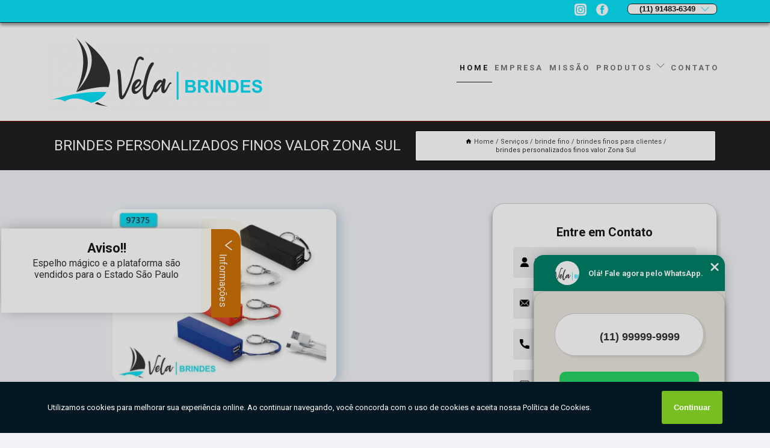

--- FILE ---
content_type: text/html; charset=utf-8
request_url: https://velabrindes.com.br/brinde-fino/brindes-finos-para-clientes/brindes-personalizados-finos-valor-zona-sul
body_size: 14011
content:
<!DOCTYPE html>
<!--[if lt IE 7]>
<html class="no-js lt-ie9 lt-ie8 lt-ie7"> <![endif]-->
<!--[if IE 7]>
<html class="no-js lt-ie9 lt-ie8"> <![endif]-->
<!--[if IE 8]>
<html class="no-js lt-ie9"> <![endif]-->
<!--[if gt IE 8]><!-->
<html class="no-js" lang="pt-br"> <!--<![endif]-->
<head>

<!-- Google Tag Manager -->
<script>(function(w,d,s,l,i){w[l]=w[l]||[];w[l].push({'gtm.start':
        new Date().getTime(),event:'gtm.js'});var f=d.getElementsByTagName(s)[0],
        j=d.createElement(s),dl=l!='dataLayer'?'&l='+l:'';j.async=true;j.src=
        'https://www.googletagmanager.com/gtm.js?id='+i+dl;f.parentNode.insertBefore(j,f);
        })(window,document,'script','dataLayer','GTM-K7TRB3D');</script>
        <!-- End Google Tag Manager -->


<link rel="preconnect" href="https://fonts.googleapis.com">
  <link rel="preconnect" href="https://fonts.gstatic.com" crossorigin>

  <link rel="preload" href="https://velabrindes.com.br/css/theme.css" as="style">
  <link rel="preload" href="https://velabrindes.com.br/css/main.css" as="style">
      
  <title>Brindes Personalizados Finos Valor Zona Sul - Brindes Finos para Clientes        - Vela Brindes Personalizados em São Paulo</title>
    <meta charset="utf-8">
    <link rel="shortcut icon" href="https://velabrindes.com.br/imagens/favicon.ico">
    <base href="https://velabrindes.com.br/">
            <meta name="google-site-verification" content="5tLIjkXR6Wue73PuOOH0_cWUo__qLn3AIYvyxchCrWo"/>
                <meta name="msvalidate.01" content="DCADF5EBCA288EB1BACCE4BA30DF813B"/>
    
        

    
      
    
    <meta name="keywords" content="brindes finos para clientes">
    <meta name="viewport" content="width=device-width, initial-scale=1.0">
    <meta name="geo.position"
          content=";">
    <meta name="geo.region" content="">
    <meta name="geo.placename" content="">
    <meta name="ICBM"
          content=",">
    <meta name="robots" content="index,follow">
    <meta name="rating" content="General">
    <meta name="revisit-after" content="7 days">
    <meta name="author" content="Vela Brindes">
    <meta property="og:region" content="Brasil">
    <meta property="og:title"
          content="Brindes Personalizados Finos Valor Zona Sul - Brindes Finos para Clientes - Vela Brindes Personalizados em São Paulo">
    <meta property="og:type" content="article">
    <meta property="og:image"
          content="https://velabrindes.com.br/imagens/logo.png">
    <meta property="og:url"
          content="https://velabrindes.com.br/brinde-fino/brindes-finos-para-clientes/brindes-personalizados-finos-valor-zona-sul">
    <meta property="og:description" content="">
    <meta property="og:site_name" content="Vela Brindes">
        <link rel="canonical" href="https://velabrindes.com.br/brinde-fino/brindes-finos-para-clientes/brindes-personalizados-finos-valor-zona-sul">
    <link rel="stylesheet" href="https://velabrindes.com.br/css/theme.css" >
    <link rel="stylesheet" href="https://velabrindes.com.br/css/main.css" >
    
    
    <!-- Desenvolvido por BUSCA CLIENTES - www.buscaclientes.com.br -->
</head> 

<body data-pagina="befc21ee8c88cd7ed71ae8de9f014427">

 <!-- Google Tag Manager (noscript) -->
 <noscript><iframe src="https://www.googletagmanager.com/ns.html?id=GTM-K7TRB3D"
        height="0" width="0" style="display:none;visibility:hidden"></iframe></noscript>
        <!-- End Google Tag Manager (noscript) -->

    <header>
          <!--  -->

  <!-- Inicio do Tell  -->
<div class="contact">

  <div class="wrapper">

    <div class="social-container">
      <ul class="social-icons">
      </ul>

    </div>

    <div class="tel">
      <div id="telefones">
        <p>(11) 91483-6349</p>
        <svg xmlns="http://www.w3.org/2000/svg" width="16" height="16" fill="currentColor" class="bi bi-chevron-down" viewBox="0 0 16 16">
        <path fill-rule="evenodd" d="M1.646 4.646a.5.5 0 0 1 .708 0L8 10.293l5.646-5.647a.5.5 0 0 1 .708.708l-6 6a.5.5 0 0 1-.708 0l-6-6a.5.5 0 0 1 0-.708z"/>
      </svg>
      </div>
      <div class="tel-dropdown">
       
        <p> (11) <span><a rel="nofollow" class="tel follow-click"
              data-origem="cabecalho-telefone-"
              title="Telefone  - Vela Brindes"
              href="tel:+5511914836349">91483-6349</a>
          </span></p>        
      </div>

    </div>

  </div>
</div>
<!-- Fim do tel -->
<!-- -->
<nav class="navbar">
    <!--  -->  
  <div class="logo">
    <a href="https://velabrindes.com.br/" class="pagina-logo" data-area="paginaLogo"
      title="Vela Brindes - Personalizados em São Paulo">
      <img  src="https://velabrindes.com.br/imagens/logo.png" width="250" height="200"
       title="Logo - Vela Brindes"
        alt="Brindes Personalizados Finos Valor Zona Sul - Brindes Finos para Clientes - Vela Brindes">
    </a>
  </div>
  <!-- -->
  
  <div class="hamburguer">
    <span></span>
    <span></span>
    <span></span>
  </div>

  <ul class="menu">
            <li><a class="btn-home" data-area="paginaHome"        href="https://velabrindes.com.br/"
        title="Home">Home</a></li>        <li><a         href="https://velabrindes.com.br/empresa"
        title="Empresa">Empresa</a></li>        <li><a         href="https://velabrindes.com.br/missao"
        title="Missão">Missão</a></li>        <li class="dropdown"><a         href="https://velabrindes.com.br/servicos"
        title="Serviços">Serviços</a>                            <ul class="sub-menu hidden">                        <li class="dropdown"><a
                                href="https://velabrindes.com.br/bolsinhas-personalizadas"
                                title="bolsinhas personalizadas">Bolsinhas personalizadas</a>
                        
                        </li>                        <li class="dropdown"><a
                                href="https://velabrindes.com.br/brinde-corporativo"
                                title="brinde corporativo">Brinde corporativo</a>
                        
                        </li>                        <li class="dropdown"><a
                                href="https://velabrindes.com.br/brinde-fino"
                                title="brinde fino">Brinde fino</a>
                        
                        </li>                        <li class="dropdown"><a
                                href="https://velabrindes.com.br/brinde-personalizado"
                                title="brinde personalizado">Brinde personalizado</a>
                        
                        </li>                        <li class="dropdown"><a
                                href="https://velabrindes.com.br/brindes-de-canetas"
                                title="brindes de canetas">Brindes de canetas</a>
                        
                        </li>                        <li class="dropdown"><a
                                href="https://velabrindes.com.br/brindes-empresariais"
                                title="brindes empresariais">Brindes empresariais</a>
                        
                        </li>                        <li class="dropdown"><a
                                href="https://velabrindes.com.br/brindes-para-evento"
                                title="brindes para evento">Brindes para evento</a>
                        
                        </li>                        <li class="dropdown"><a
                                href="https://velabrindes.com.br/caixas-de-som-personalizadas"
                                title="caixas de som personalizadas">Caixas de som personalizadas</a>
                        
                        </li>                        <li class="dropdown"><a
                                href="https://velabrindes.com.br/canetas-personalizadas"
                                title="canetas personalizadas">Canetas personalizadas</a>
                        
                        </li>                        <li class="dropdown"><a
                                href="https://velabrindes.com.br/caricaturas-ao-vivo"
                                title="caricaturas ao vivo">Caricaturas ao vivo</a>
                        
                        </li>                        <li class="dropdown"><a
                                href="https://velabrindes.com.br/copo-personalizado"
                                title="copo personalizado">Copo personalizado</a>
                        
                        </li>                        <li class="dropdown"><a
                                href="https://velabrindes.com.br/copos-personalizados"
                                title="copos personalizados">Copos personalizados</a>
                        
                        </li>                        <li class="dropdown"><a
                                href="https://velabrindes.com.br/fones-de-ouvido-personalizados"
                                title="fones de ouvido personalizados">Fones de ouvido personalizados</a>
                        
                        </li>                        <li class="dropdown"><a
                                href="https://velabrindes.com.br/mochilas-personalizadas"
                                title="mochilas personalizadas">Mochilas personalizadas</a>
                        
                        </li>                        <li class="dropdown"><a
                                href="https://velabrindes.com.br/pendrives-personalizados"
                                title="pendrives personalizados">Pendrives personalizados</a>
                        
                        </li>                        <li class="dropdown"><a
                                href="https://velabrindes.com.br/plataforma-360"
                                title="plataforma 360">Plataforma 360</a>
                        
                        </li>                        <li class="dropdown"><a
                                href="https://velabrindes.com.br/plataforma-com-camera-360"
                                title="plataforma com câmera 360">Plataforma com câmera 360</a>
                        
                        </li>                        <li class="dropdown"><a
                                href="https://velabrindes.com.br/sacochilas"
                                title="sacochilas">Sacochilas</a>
                        
                        </li>                        <li class="dropdown"><a
                                href="https://velabrindes.com.br/sacolas-personalizadas"
                                title="sacolas personalizadas">Sacolas personalizadas</a>
                        
                        </li>                        <li class="dropdown"><a
                                href="https://velabrindes.com.br/squeezes-personalizados"
                                title="squeezes personalizados">Squeezes personalizados</a>
                        
                        </li></ul>
            </li>        <li><a         href="https://velabrindes.com.br/contato"
        title="Contato">Contato</a></li>
  </ul>

</nav>
    </header>

    <main>
    <div class="wrapper" id="wrapper-category">
    <h1 class="title-wrapper">Brindes Personalizados Finos Valor Zona Sul</h1>
        <div class="container">

<div id="breadcrumb">
		<ol itemscope itemtype="http://schema.org/BreadcrumbList">
								<li><img width="10" height="10" alt="svgImg" src="[data-uri]" style="
					    margin: 1px 4px 0;
					"/>
					<li itemprop="itemListElement" itemscope
						itemtype="http://schema.org/ListItem">
						<a itemprop="item" href="https://velabrindes.com.br/">
							<span itemprop="name">Home</span></a>
						<meta itemprop="position" content="1"/>
					</li>
											<li itemprop="itemListElement" itemscope itemtype="http://schema.org/ListItem">
							<a itemprop="item"
							   href="https://velabrindes.com.br/servicos">
								<span itemprop="name">Serviços</span></a>
							<meta itemprop="position" content="2"/>
						</li>
												<li itemprop="itemListElement" itemscope itemtype="http://schema.org/ListItem">
							<a itemprop="item"
							   href="https://velabrindes.com.br/brinde-fino">
								<span itemprop="name">brinde fino</span></a>
							<meta itemprop="position" content="3"/>
						</li>
												<li itemprop="itemListElement" itemscope itemtype="http://schema.org/ListItem">
							<a itemprop="item"
							   href="https://velabrindes.com.br/brindes-finos-para-clientes">
								<span itemprop="name">brindes finos para clientes</span></a>
							<meta itemprop="position" content="4"/>
						</li>
												<li><span>brindes personalizados finos valor Zona Sul</span></li>
								</ol>
</div>

</div>

    </div>
        <div class="wrapper text">
            <article class="readMore">
           		<img class="imagem-pagina" src="https://velabrindes.com.br/imagens/brindes-personalizados-finos-valor.jpg"
                    onclick="openmodal();"
                    id="imagem-"
                    alt="Brindes Personalizados Finos Valor Zona Sul - Brindes Finos para Clientes"
                    title="Brindes Personalizados Finos Valor Zona Sul - Brindes Finos para Clientes"
                    width="380" height="380"
                    >
                    <span style="
                        font-size: 12px;

                    ">Clique na imagem para expandir
                    </span>
                <p>Já que você optou por brindes personalizados finos valor Zona Sul, atente-se sempre se a empresa oferece soluções que contam com qualidade. Além disso, lembre que quando se fala de brinde fino é importante lembrar de bom preço e serviço personalizado. Veja mais opções em relação a brinde fino a seguir.</p>                Conheça nossos serviços, são opções variadas que oferecemos, como brindes personalizados, brindes corporativos na zona norte, sacolas personalizadas e brindes corporativos criativos. Contando com profissionais qualificados e experientes, o empreendimento entende a necessidade de cada cliente, buscando a sua satisfação e confiança.</h2><p>Conheça nossas diversas opções de brindes corporativos personalizados, brindes para empresas.<div class="img-page"> <figure> <img src="https://velabrindes.com.br/imagens/brindes-tecnologicos-corporativos.jpg" alt="Brindes Corporativos" title="Brindes Corporativos"> </figure> <figure> <img src="https://velabrindes.com.br/imagens/brindes-criativos-para-eventos-corporativos-precos.jpg" alt="Brindes Corporativos" title="Brindes Corporativos"> </figure> </div></p><h2>Brindes corporativos na zona norte</h2><p>Conheça nossas diversas opções de brindes corporativos personalizados, brindes para empresas.<div class="img-page"> <figure> <img src="https://velabrindes.com.br/imagens/brindes-tecnologicos-corporativos.jpg" alt="Brindes Corporativos" title="Brindes Corporativos"> </figure> <figure> <img src="https://velabrindes.com.br/imagens/brindes-criativos-para-eventos-corporativos-precos.jpg" alt="Brindes Corporativos" title="Brindes Corporativos"> </figure> </div></p> Entre em contato com nossos profissionais e tenha todo o suporte que precisa. Além dos serviços já citados, também trabalhamos com sacola de tnt personalizada e brindes para eventos corporativos. Entre em contato agora e tire todas as suas dúvidas com nossa equipe.            </article>



            <div class="collum-subject" style="max-width : 600px; margin-top: 20px;">
                <div class="formCotacao">
    <form action="https://velabrindes.com.br/enviar-cotacao" id="formulario-cotacao" method="post">
        <div class="header">
            <h3>Entre em Contato</h3>
        </div>
        <input type="hidden" name="acao" value="cotacao">
        <input type="hidden" name="produto_nome" value="">
        <input class="url-atual" type="hidden" name="produto_url" value="">
        <input class="url-atual" type="hidden" name="produto_ref" value="">
        <input type="hidden" name="imagem" value="" />
        <input type="hidden" name="site" value="https://velabrindes.com.br/" />
        <input type="hidden" name="email" value="velabrindes@gmail.com" />
                <input type="hidden" name="projeto" value="5769" />

        <div class="item-form" id="campos-formulario">
            
        <img  alt="user" width="16" height="16" src="https://velabrindes.com.br/imagens/user.png" class= "icon-form">

            <input  type="text" name="nome" placeholder="Nome" required>
    
            <p class="error-message" id="erro_nome"></p>
            <img alt="mail" width="16" height="16" src="https://velabrindes.com.br/imagens/email.png" class= "icon-form">

            <input  type="email" name="email_contato"
                placeholder="Email" required>
            <p class="error-message" id="erro_email_contato"></p>
            <img alt="tel" width="16" height="16" src="https://velabrindes.com.br/imagens/call.png" class= "icon-form">

            <input  type="text" name="telefone"
                class="telefone" placeholder="Telefone" required>
            
            <p class="error-message" id="erro_telefone"></p>

            <p class="error-message" id="erro_palavra"></p>
        </div>

        <div class="item-form" id="mensagem-formulario">
        <img  alt="message" width="16" height="16" src="https://velabrindes.com.br/imagens/comment.png" class= "icon-form">

            <textarea  name="mensagem"
                placeholder="Sua mensagem"></textarea>
            <p class="error-message" id="erro_mensagem"></p>
           
        </div>
        <div class="clear"></div>

        <div class="cta-formulario">
            <div class="seguranca-cta-formulario">
                <div class="item-cta">
                                        <div class="g-recaptcha" data-sitekey="6Lf2CbEfAAAAAJ5FKEUU9gW1S3Uf7yl4N_4to9Oq">
                    </div>
                                    </div>
                <div class="item-cta">
                <button type="button" id="btn-enviar-cotacao" class="btn-verde">Enviar</button>

                    <img  loading="lazy" src="imagens/ajax-loader.gif"  class="image-loading" id="loader-ajax" alt="Aguarde..."
                        title="Aguarde..." style="display:none">
                </div>
            </div>
        </div>

        

    </form>
    </div>
    

    
            </div>



        </div>

        <div class="categorias">
                    </div>

        <div class="categorias">
        
<h3 style="text-align: center">Pesquisas relacionadas</h3>

        <div id="owl-thumbs" class="owl-carousel owl-theme">
                <div class="item img-big">
            <figure>

            <a href="https://velabrindes.com.br/brinde-fino/brindes-finos-para-clientes/onde-encontrar-brindes-finos-para-empresas-maua" class="galeria-thumb"
               title="onde encontrar brindes finos para empresas Mauá">
                <img loading="lazy" src="https://velabrindes.com.br/imagens/thumb/onde-encontrar-brindes-finos-para-empresas.jpg" alt="onde encontrar brindes finos para empresas Mauá"
                     title="onde encontrar brindes finos para empresas Mauá" width="160" height="160"></a>

                     <figcaption> <h4>
                <a href="https://velabrindes.com.br/brinde-fino/brindes-finos-para-clientes/onde-encontrar-brindes-finos-para-empresas-maua" class="lightbox titulo-galeria"
                   title="onde encontrar brindes finos para empresas Mauá">onde encontrar brindes finos para empresas Mauá</a></h4>
                   </a></figcaption>
            
            </figure>
            
        </div>
    
                <div class="item img-big">
            <figure>

            <a href="https://velabrindes.com.br/brinde-fino/brindes-finos-para-clientes/brindes-finos-personalizados-piracaia" class="galeria-thumb"
               title="brindes finos personalizados Piracaia">
                <img loading="lazy" src="https://velabrindes.com.br/imagens/thumb/brindes-finos-personalizados.jpg" alt="brindes finos personalizados Piracaia"
                     title="brindes finos personalizados Piracaia" width="160" height="160"></a>

                     <figcaption> <h4>
                <a href="https://velabrindes.com.br/brinde-fino/brindes-finos-para-clientes/brindes-finos-personalizados-piracaia" class="lightbox titulo-galeria"
                   title="brindes finos personalizados Piracaia">brindes finos personalizados Piracaia</a></h4>
                   </a></figcaption>
            
            </figure>
            
        </div>
    
                <div class="item img-big">
            <figure>

            <a href="https://velabrindes.com.br/brinde-fino/brindes-finos-para-clientes/empresa-de-brindes-finos-telefone-cubatao" class="galeria-thumb"
               title="empresa de brindes finos telefone Cubatão">
                <img loading="lazy" src="https://velabrindes.com.br/imagens/thumb/empresa-de-brindes-finos-telefone.jpg" alt="empresa de brindes finos telefone Cubatão"
                     title="empresa de brindes finos telefone Cubatão" width="160" height="160"></a>

                     <figcaption> <h4>
                <a href="https://velabrindes.com.br/brinde-fino/brindes-finos-para-clientes/empresa-de-brindes-finos-telefone-cubatao" class="lightbox titulo-galeria"
                   title="empresa de brindes finos telefone Cubatão">empresa de brindes finos telefone Cubatão</a></h4>
                   </a></figcaption>
            
            </figure>
            
        </div>
    
                <div class="item img-big">
            <figure>

            <a href="https://velabrindes.com.br/brinde-fino/brindes-finos-para-clientes/brindes-personalizados-finos-orcar-juiz-de-fora" class="galeria-thumb"
               title="brindes personalizados finos orçar Juiz de Fora">
                <img loading="lazy" src="https://velabrindes.com.br/imagens/thumb/brindes-personalizados-finos-orcar.jpg" alt="brindes personalizados finos orçar Juiz de Fora"
                     title="brindes personalizados finos orçar Juiz de Fora" width="160" height="160"></a>

                     <figcaption> <h4>
                <a href="https://velabrindes.com.br/brinde-fino/brindes-finos-para-clientes/brindes-personalizados-finos-orcar-juiz-de-fora" class="lightbox titulo-galeria"
                   title="brindes personalizados finos orçar Juiz de Fora">brindes personalizados finos orçar Juiz de Fora</a></h4>
                   </a></figcaption>
            
            </figure>
            
        </div>
    
                <div class="item img-big">
            <figure>

            <a href="https://velabrindes.com.br/brinde-fino/brindes-finos-para-clientes/telefone-de-fabricante-de-brindes-finos-personalizados-suzano" class="galeria-thumb"
               title="telefone de fabricante de brindes finos personalizados Suzano">
                <img loading="lazy" src="https://velabrindes.com.br/imagens/thumb/telefone-de-fabricante-de-brindes-finos-personalizados.jpg" alt="telefone de fabricante de brindes finos personalizados Suzano"
                     title="telefone de fabricante de brindes finos personalizados Suzano" width="160" height="160"></a>

                     <figcaption> <h4>
                <a href="https://velabrindes.com.br/brinde-fino/brindes-finos-para-clientes/telefone-de-fabricante-de-brindes-finos-personalizados-suzano" class="lightbox titulo-galeria"
                   title="telefone de fabricante de brindes finos personalizados Suzano">telefone de fabricante de brindes finos personalizados Suzano</a></h4>
                   </a></figcaption>
            
            </figure>
            
        </div>
    
                <div class="item img-big">
            <figure>

            <a href="https://velabrindes.com.br/brinde-fino/brindes-finos-para-clientes/contato-de-empresa-de-brindes-finos-mato-grosso-do-sul" class="galeria-thumb"
               title="contato de empresa de brindes finos Mato Grosso do Sul">
                <img loading="lazy" src="https://velabrindes.com.br/imagens/thumb/contato-de-empresa-de-brindes-finos.jpg" alt="contato de empresa de brindes finos Mato Grosso do Sul"
                     title="contato de empresa de brindes finos Mato Grosso do Sul" width="160" height="160"></a>

                     <figcaption> <h4>
                <a href="https://velabrindes.com.br/brinde-fino/brindes-finos-para-clientes/contato-de-empresa-de-brindes-finos-mato-grosso-do-sul" class="lightbox titulo-galeria"
                   title="contato de empresa de brindes finos Mato Grosso do Sul">contato de empresa de brindes finos Mato Grosso do Sul</a></h4>
                   </a></figcaption>
            
            </figure>
            
        </div>
    
                <div class="item img-big">
            <figure>

            <a href="https://velabrindes.com.br/brinde-fino/brindes-finos-para-clientes/onde-encontrar-brindes-finos-parceiros-taboao-da-serra" class="galeria-thumb"
               title="onde encontrar brindes finos parceiros Taboão da Serra">
                <img loading="lazy" src="https://velabrindes.com.br/imagens/thumb/onde-encontrar-brindes-finos-parceiros.jpg" alt="onde encontrar brindes finos parceiros Taboão da Serra"
                     title="onde encontrar brindes finos parceiros Taboão da Serra" width="160" height="160"></a>

                     <figcaption> <h4>
                <a href="https://velabrindes.com.br/brinde-fino/brindes-finos-para-clientes/onde-encontrar-brindes-finos-parceiros-taboao-da-serra" class="lightbox titulo-galeria"
                   title="onde encontrar brindes finos parceiros Taboão da Serra">onde encontrar brindes finos parceiros Taboão da Serra</a></h4>
                   </a></figcaption>
            
            </figure>
            
        </div>
    
                <div class="item img-big">
            <figure>

            <a href="https://velabrindes.com.br/brinde-fino/brindes-finos-para-clientes/empresa-de-brindes-finos-telefone-santo-andre" class="galeria-thumb"
               title="empresa de brindes finos telefone Santo André">
                <img loading="lazy" src="https://velabrindes.com.br/imagens/thumb/empresa-de-brindes-finos-telefone.jpg" alt="empresa de brindes finos telefone Santo André"
                     title="empresa de brindes finos telefone Santo André" width="160" height="160"></a>

                     <figcaption> <h4>
                <a href="https://velabrindes.com.br/brinde-fino/brindes-finos-para-clientes/empresa-de-brindes-finos-telefone-santo-andre" class="lightbox titulo-galeria"
                   title="empresa de brindes finos telefone Santo André">empresa de brindes finos telefone Santo André</a></h4>
                   </a></figcaption>
            
            </figure>
            
        </div>
    
                <div class="item img-big">
            <figure>

            <a href="https://velabrindes.com.br/brinde-fino/brindes-finos-para-clientes/brindes-finos-para-executivos-cacapava" class="galeria-thumb"
               title="brindes finos para executivos Caçapava">
                <img loading="lazy" src="https://velabrindes.com.br/imagens/thumb/brindes-finos-para-executivos.jpg" alt="brindes finos para executivos Caçapava"
                     title="brindes finos para executivos Caçapava" width="160" height="160"></a>

                     <figcaption> <h4>
                <a href="https://velabrindes.com.br/brinde-fino/brindes-finos-para-clientes/brindes-finos-para-executivos-cacapava" class="lightbox titulo-galeria"
                   title="brindes finos para executivos Caçapava">brindes finos para executivos Caçapava</a></h4>
                   </a></figcaption>
            
            </figure>
            
        </div>
    
                <div class="item img-big">
            <figure>

            <a href="https://velabrindes.com.br/brinde-fino/brindes-finos-para-clientes/preco-de-brindes-finos-para-clientes-mato-grosso" class="galeria-thumb"
               title="preço de brindes finos para clientes Mato Grosso">
                <img loading="lazy" src="https://velabrindes.com.br/imagens/thumb/preco-de-brindes-finos-para-clientes.jpg" alt="preço de brindes finos para clientes Mato Grosso"
                     title="preço de brindes finos para clientes Mato Grosso" width="160" height="160"></a>

                     <figcaption> <h4>
                <a href="https://velabrindes.com.br/brinde-fino/brindes-finos-para-clientes/preco-de-brindes-finos-para-clientes-mato-grosso" class="lightbox titulo-galeria"
                   title="preço de brindes finos para clientes Mato Grosso">preço de brindes finos para clientes Mato Grosso</a></h4>
                   </a></figcaption>
            
            </figure>
            
        </div>
    
            </div>

        </div>
        <div class="copyright">O conteúdo do texto
            "<strong>Brindes Personalizados Finos Valor Zona Sul</strong>" é de direito reservado. Sua
            reprodução, parcial ou total, mesmo citando nossos links, é proibida sem a autorização do autor.
            Crime de violação de direito autoral &ndash; artigo 184 do Código Penal &ndash; <a
                title="Lei de direitos autorais" target="_blank"
                href="http://www.planalto.gov.br/Ccivil_03/Leis/L9610.htm" rel="noreferrer">Lei 9610/98 - Lei
                de direitos autorais</a>.
        </div>

    </main>
    </div><!-- .wrapper -->

    <div id="modal_img" hidden>
            <div class="ogranize_modal">
                <span onclick="closedmodal();"> X </span>
                <img class="showimg" src="https://velabrindes.com.br/imagens/brindes-personalizados-finos-valor.jpg"
                alt="Brindes Personalizados Finos Valor Zona Sul - Brindes Finos para Clientes"
                    title="Brindes Personalizados Finos Valor Zona Sul - Brindes Finos para Clientes">
            </div>
    </div>

    <footer>
    <aside class="categorias-footer">
        <h2>
            <a href="https://velabrindes.com.br/servicos"
                title="Serviços - Vela Brindes Personalizados em São Paulo">Serviços</a>
        </h2>
        <nav>
            <ul class="cssmenu" id="accordian">
                                <li class="dropdown">
                    <a class="dropdown-toggle" href="https://velabrindes.com.br/bolsinhas-personalizadas"
                        title="Bolsinhas Personalizadas">Bolsinhas Personalizadas</a>
                    <ul class="sub-menu subcategoria-menu">
                                                <li>
                            <a href="https://velabrindes.com.br/bolsinha-de-aniversario-personalizada"
                                title="Bolsinha de Aniversário Personalizada">Bolsinha de Aniversário Personalizada</a>
                        </li>

                                                <li>
                            <a href="https://velabrindes.com.br/bolsinha-infantil-personalizada"
                                title="Bolsinha Infantil Personalizada">Bolsinha Infantil Personalizada</a>
                        </li>

                                                <li>
                            <a href="https://velabrindes.com.br/bolsinha-necessaire-personalizada"
                                title="Bolsinha Necessaire Personalizada">Bolsinha Necessaire Personalizada</a>
                        </li>

                                                <li>
                            <a href="https://velabrindes.com.br/bolsinha-personalizada"
                                title="Bolsinha Personalizada">Bolsinha Personalizada</a>
                        </li>

                                                <li>
                            <a href="https://velabrindes.com.br/bolsinha-personalizada-para-aniversario"
                                title="Bolsinha Personalizada para Aniversário">Bolsinha Personalizada para Aniversário</a>
                        </li>

                                                <li>
                            <a href="https://velabrindes.com.br/bolsinha-personalizada-para-festa"
                                title="Bolsinha Personalizada para Festa">Bolsinha Personalizada para Festa</a>
                        </li>

                                                <li>
                            <a href="https://velabrindes.com.br/bolsinhas-de-tecido-personalizadas"
                                title="Bolsinhas de Tecido Personalizadas">Bolsinhas de Tecido Personalizadas</a>
                        </li>

                                                <li>
                            <a href="https://velabrindes.com.br/bolsinhas-para-brindes"
                                title="Bolsinhas para Brindes">Bolsinhas para Brindes</a>
                        </li>

                                                <li>
                            <a href="https://velabrindes.com.br/bolsinhas-personalizadas-de-tecido"
                                title="Bolsinhas Personalizadas de Tecido">Bolsinhas Personalizadas de Tecido</a>
                        </li>

                                                <li>
                            <a href="https://velabrindes.com.br/bolsinhas-personalizadas-para-aniversario"
                                title="Bolsinhas Personalizadas para Aniversário">Bolsinhas Personalizadas para Aniversário</a>
                        </li>

                                                <li>
                            <a href="https://velabrindes.com.br/bolsinhas-personalizadas-para-festa-infantil"
                                title="Bolsinhas Personalizadas para Festa Infantil">Bolsinhas Personalizadas para Festa Infantil</a>
                        </li>

                                                <li>
                            <a href="https://velabrindes.com.br/bolsinhas-personalizadas-para-lembrancinhas"
                                title="Bolsinhas Personalizadas para Lembrancinhas">Bolsinhas Personalizadas para Lembrancinhas</a>
                        </li>

                                            </ul>
                </li>
                                <li class="dropdown">
                    <a class="dropdown-toggle" href="https://velabrindes.com.br/brinde-corporativo"
                        title="Brinde Corporativo">Brinde Corporativo</a>
                    <ul class="sub-menu subcategoria-menu">
                                                <li>
                            <a href="https://velabrindes.com.br/brindes-corporativos"
                                title="Brindes Corporativos">Brindes Corporativos</a>
                        </li>

                                                <li>
                            <a href="https://velabrindes.com.br/brindes-corporativos-criativos"
                                title="Brindes Corporativos Criativos">Brindes Corporativos Criativos</a>
                        </li>

                                                <li>
                            <a href="https://velabrindes.com.br/brindes-corporativos-de-luxo"
                                title="Brindes Corporativos de Luxo">Brindes Corporativos de Luxo</a>
                        </li>

                                                <li>
                            <a href="https://velabrindes.com.br/brindes-corporativos-grande-sao-paulo"
                                title="Brindes Corporativos Grande São Paulo">Brindes Corporativos Grande São Paulo</a>
                        </li>

                                                <li>
                            <a href="https://velabrindes.com.br/brindes-corporativos-luxo"
                                title="Brindes Corporativos Luxo">Brindes Corporativos Luxo</a>
                        </li>

                                                <li>
                            <a href="https://velabrindes.com.br/brindes-corporativos-sao-paulo"
                                title="Brindes Corporativos São Paulo">Brindes Corporativos São Paulo</a>
                        </li>

                                                <li>
                            <a href="https://velabrindes.com.br/brindes-corporativos-sofisticados"
                                title="Brindes Corporativos Sofisticados">Brindes Corporativos Sofisticados</a>
                        </li>

                                                <li>
                            <a href="https://velabrindes.com.br/brindes-criativos-corporativos"
                                title="Brindes Criativos Corporativos">Brindes Criativos Corporativos</a>
                        </li>

                                                <li>
                            <a href="https://velabrindes.com.br/brindes-criativos-para-eventos-corporativos"
                                title="Brindes Criativos para Eventos Corporativos">Brindes Criativos para Eventos Corporativos</a>
                        </li>

                                                <li>
                            <a href="https://velabrindes.com.br/brindes-eventos-corporativos"
                                title="Brindes Eventos Corporativos">Brindes Eventos Corporativos</a>
                        </li>

                                                <li>
                            <a href="https://velabrindes.com.br/brindes-tecnologicos-corporativos"
                                title="Brindes Tecnológicos Corporativos">Brindes Tecnológicos Corporativos</a>
                        </li>

                                                <li>
                            <a href="https://velabrindes.com.br/fornecedor-de-brindes-corporativos"
                                title="Fornecedor de Brindes Corporativos">Fornecedor de Brindes Corporativos</a>
                        </li>

                                            </ul>
                </li>
                                <li class="dropdown">
                    <a class="dropdown-toggle" href="https://velabrindes.com.br/brinde-fino"
                        title="Brinde Fino">Brinde Fino</a>
                    <ul class="sub-menu subcategoria-menu">
                                                <li>
                            <a href="https://velabrindes.com.br/brindes-finos-para-clientes"
                                title="Brindes Finos para Clientes">Brindes Finos para Clientes</a>
                        </li>

                                                <li>
                            <a href="https://velabrindes.com.br/brindes-finos-para-empresas"
                                title="Brindes Finos para Empresas">Brindes Finos para Empresas</a>
                        </li>

                                                <li>
                            <a href="https://velabrindes.com.br/brindes-finos-para-executivos"
                                title="Brindes Finos para Executivos">Brindes Finos para Executivos</a>
                        </li>

                                                <li>
                            <a href="https://velabrindes.com.br/brindes-finos-parceiros"
                                title="Brindes Finos Parceiros">Brindes Finos Parceiros</a>
                        </li>

                                                <li>
                            <a href="https://velabrindes.com.br/brindes-finos-personalizados"
                                title="Brindes Finos Personalizados">Brindes Finos Personalizados</a>
                        </li>

                                                <li>
                            <a href="https://velabrindes.com.br/brindes-finos-personalizados-grande-sao-paulo"
                                title="Brindes Finos Personalizados Grande São Paulo">Brindes Finos Personalizados Grande São Paulo</a>
                        </li>

                                                <li>
                            <a href="https://velabrindes.com.br/brindes-finos-personalizados-para-eventos"
                                title="Brindes Finos Personalizados para Eventos">Brindes Finos Personalizados para Eventos</a>
                        </li>

                                                <li>
                            <a href="https://velabrindes.com.br/brindes-finos-personalizados-sao-paulo"
                                title="Brindes Finos Personalizados São Paulo">Brindes Finos Personalizados São Paulo</a>
                        </li>

                                                <li>
                            <a href="https://velabrindes.com.br/brindes-personalizados-finos"
                                title="Brindes Personalizados Finos">Brindes Personalizados Finos</a>
                        </li>

                                                <li>
                            <a href="https://velabrindes.com.br/empresa-de-brindes-finos"
                                title="Empresa de Brindes Finos">Empresa de Brindes Finos</a>
                        </li>

                                                <li>
                            <a href="https://velabrindes.com.br/empresa-de-brindes-finos-personalizados"
                                title="Empresa de Brindes Finos Personalizados">Empresa de Brindes Finos Personalizados</a>
                        </li>

                                                <li>
                            <a href="https://velabrindes.com.br/fabricante-de-brindes-finos-personalizados"
                                title="Fabricante de Brindes Finos Personalizados">Fabricante de Brindes Finos Personalizados</a>
                        </li>

                                            </ul>
                </li>
                                <li class="dropdown">
                    <a class="dropdown-toggle" href="https://velabrindes.com.br/brinde-personalizado"
                        title="Brinde Personalizado">Brinde Personalizado</a>
                    <ul class="sub-menu subcategoria-menu">
                                                <li>
                            <a href="https://velabrindes.com.br/brindes-corporativos-personalizados"
                                title="Brindes Corporativos Personalizados">Brindes Corporativos Personalizados</a>
                        </li>

                                                <li>
                            <a href="https://velabrindes.com.br/brindes-para-empresas-personalizados"
                                title="Brindes para Empresas Personalizados">Brindes para Empresas Personalizados</a>
                        </li>

                                                <li>
                            <a href="https://velabrindes.com.br/brindes-para-eventos-corporativos"
                                title="Brindes para Eventos Corporativos">Brindes para Eventos Corporativos</a>
                        </li>

                                                <li>
                            <a href="https://velabrindes.com.br/brindes-personalizados"
                                title="Brindes Personalizados">Brindes Personalizados</a>
                        </li>

                                                <li>
                            <a href="https://velabrindes.com.br/brindes-personalizados-corporativos"
                                title="Brindes Personalizados Corporativos">Brindes Personalizados Corporativos</a>
                        </li>

                                                <li>
                            <a href="https://velabrindes.com.br/brindes-personalizados-empresa"
                                title="Brindes Personalizados Empresa">Brindes Personalizados Empresa</a>
                        </li>

                                                <li>
                            <a href="https://velabrindes.com.br/brindes-personalizados-grande-sao-paulo"
                                title="Brindes Personalizados Grande São Paulo">Brindes Personalizados Grande São Paulo</a>
                        </li>

                                                <li>
                            <a href="https://velabrindes.com.br/brindes-personalizados-para-clientes"
                                title="Brindes Personalizados para Clientes">Brindes Personalizados para Clientes</a>
                        </li>

                                                <li>
                            <a href="https://velabrindes.com.br/brindes-personalizados-para-empresas"
                                title="Brindes Personalizados para Empresas">Brindes Personalizados para Empresas</a>
                        </li>

                                                <li>
                            <a href="https://velabrindes.com.br/brindes-personalizados-sao-paulo"
                                title="Brindes Personalizados São Paulo">Brindes Personalizados São Paulo</a>
                        </li>

                                                <li>
                            <a href="https://velabrindes.com.br/empresa-de-brindes-corporativos"
                                title="Empresa de Brindes Corporativos">Empresa de Brindes Corporativos</a>
                        </li>

                                                <li>
                            <a href="https://velabrindes.com.br/empresa-de-brindes-personalizados"
                                title="Empresa de Brindes Personalizados">Empresa de Brindes Personalizados</a>
                        </li>

                                            </ul>
                </li>
                                <li class="dropdown">
                    <a class="dropdown-toggle" href="https://velabrindes.com.br/brindes-de-canetas"
                        title="Brindes de Canetas">Brindes de Canetas</a>
                    <ul class="sub-menu subcategoria-menu">
                                                <li>
                            <a href="https://velabrindes.com.br/brindes-canetas-personalizadas"
                                title="Brindes Canetas Personalizadas">Brindes Canetas Personalizadas</a>
                        </li>

                                                <li>
                            <a href="https://velabrindes.com.br/canetas-brindes-personalizados"
                                title="Canetas Brindes Personalizados">Canetas Brindes Personalizados</a>
                        </li>

                                                <li>
                            <a href="https://velabrindes.com.br/canetas-de-luxo-personalizadas"
                                title="Canetas de Luxo Personalizadas">Canetas de Luxo Personalizadas</a>
                        </li>

                                                <li>
                            <a href="https://velabrindes.com.br/canetas-executivas-personalizadas"
                                title="Canetas Executivas Personalizadas">Canetas Executivas Personalizadas</a>
                        </li>

                                                <li>
                            <a href="https://velabrindes.com.br/canetas-metal-personalizadas"
                                title="Canetas Metal Personalizadas">Canetas Metal Personalizadas</a>
                        </li>

                                                <li>
                            <a href="https://velabrindes.com.br/canetas-para-brindes"
                                title="Canetas para Brindes">Canetas para Brindes</a>
                        </li>

                                                <li>
                            <a href="https://velabrindes.com.br/canetas-para-brindes-atacado"
                                title="Canetas para Brindes Atacado">Canetas para Brindes Atacado</a>
                        </li>

                                                <li>
                            <a href="https://velabrindes.com.br/canetas-personalizadas"
                                title="Canetas Personalizadas">Canetas Personalizadas</a>
                        </li>

                                                <li>
                            <a href="https://velabrindes.com.br/canetas-personalizadas-brindes"
                                title="Canetas Personalizadas Brindes">Canetas Personalizadas Brindes</a>
                        </li>

                                                <li>
                            <a href="https://velabrindes.com.br/canetas-personalizadas-grande-sao-paulo"
                                title="Canetas Personalizadas Grande São Paulo">Canetas Personalizadas Grande São Paulo</a>
                        </li>

                                                <li>
                            <a href="https://velabrindes.com.br/canetas-personalizadas-para-empresas"
                                title="Canetas Personalizadas para Empresas">Canetas Personalizadas para Empresas</a>
                        </li>

                                                <li>
                            <a href="https://velabrindes.com.br/canetas-personalizadas-sao-paulo"
                                title="Canetas Personalizadas São Paulo">Canetas Personalizadas São Paulo</a>
                        </li>

                                            </ul>
                </li>
                                <li class="dropdown">
                    <a class="dropdown-toggle" href="https://velabrindes.com.br/brindes-empresariais"
                        title="Brindes Empresariais">Brindes Empresariais</a>
                    <ul class="sub-menu subcategoria-menu">
                                                <li>
                            <a href="https://velabrindes.com.br/brinde-corporativo-criativo"
                                title="Brinde Corporativo Criativo">Brinde Corporativo Criativo</a>
                        </li>

                                                <li>
                            <a href="https://velabrindes.com.br/brinde-corporativo-personalizado"
                                title="Brinde Corporativo Personalizado">Brinde Corporativo Personalizado</a>
                        </li>

                                                <li>
                            <a href="https://velabrindes.com.br/brindes-corporativos-diferenciados"
                                title="Brindes Corporativos Diferenciados">Brindes Corporativos Diferenciados</a>
                        </li>

                                                <li>
                            <a href="https://velabrindes.com.br/brindes-corporativos-diferentes"
                                title="Brindes Corporativos Diferentes">Brindes Corporativos Diferentes</a>
                        </li>

                                                <li>
                            <a href="https://velabrindes.com.br/brindes-corporativos-ecologicos"
                                title="Brindes Corporativos Ecológicos">Brindes Corporativos Ecológicos</a>
                        </li>

                                                <li>
                            <a href="https://velabrindes.com.br/brindes-corporativos-inovadores"
                                title="Brindes Corporativos Inovadores">Brindes Corporativos Inovadores</a>
                        </li>

                                                <li>
                            <a href="https://velabrindes.com.br/brindes-corporativos-sustentaveis"
                                title="Brindes Corporativos Sustentáveis">Brindes Corporativos Sustentáveis</a>
                        </li>

                                                <li>
                            <a href="https://velabrindes.com.br/brindes-corporativos-uteis"
                                title="Brindes Corporativos Uteis">Brindes Corporativos Uteis</a>
                        </li>

                                                <li>
                            <a href="https://velabrindes.com.br/brindes-de-empresas-personalizados"
                                title="Brindes de Empresas Personalizados">Brindes de Empresas Personalizados</a>
                        </li>

                                                <li>
                            <a href="https://velabrindes.com.br/brindes-e-presentes-corporativos"
                                title="Brindes e Presentes Corporativos">Brindes e Presentes Corporativos</a>
                        </li>

                                                <li>
                            <a href="https://velabrindes.com.br/brindes-institucionais-personalizados"
                                title="Brindes Institucionais Personalizados">Brindes Institucionais Personalizados</a>
                        </li>

                                                <li>
                            <a href="https://velabrindes.com.br/brindes-personalizados-empresariais"
                                title="Brindes Personalizados Empresariais">Brindes Personalizados Empresariais</a>
                        </li>

                                            </ul>
                </li>
                                <li class="dropdown">
                    <a class="dropdown-toggle" href="https://velabrindes.com.br/brindes-para-evento"
                        title="Brindes para Evento">Brindes para Evento</a>
                    <ul class="sub-menu subcategoria-menu">
                                                <li>
                            <a href="https://velabrindes.com.br/brinde-de-inauguracao-de-loja"
                                title="Brinde de Inauguração de Loja">Brinde de Inauguração de Loja</a>
                        </li>

                                                <li>
                            <a href="https://velabrindes.com.br/brinde-para-eventos"
                                title="Brinde para Eventos">Brinde para Eventos</a>
                        </li>

                                                <li>
                            <a href="https://velabrindes.com.br/brindes-criativos-para-eventos"
                                title="Brindes Criativos para Eventos">Brindes Criativos para Eventos</a>
                        </li>

                                                <li>
                            <a href="https://velabrindes.com.br/brindes-de-eventos"
                                title="Brindes de Eventos">Brindes de Eventos</a>
                        </li>

                                                <li>
                            <a href="https://velabrindes.com.br/brindes-diferentes-para-eventos"
                                title="Brindes Diferentes para Eventos">Brindes Diferentes para Eventos</a>
                        </li>

                                                <li>
                            <a href="https://velabrindes.com.br/brindes-para-congressos"
                                title="Brindes para Congressos">Brindes para Congressos</a>
                        </li>

                                                <li>
                            <a href="https://velabrindes.com.br/brindes-para-eventos"
                                title="Brindes para Eventos">Brindes para Eventos</a>
                        </li>

                                                <li>
                            <a href="https://velabrindes.com.br/brindes-para-eventos-empresariais"
                                title="Brindes para Eventos Empresariais">Brindes para Eventos Empresariais</a>
                        </li>

                                                <li>
                            <a href="https://velabrindes.com.br/brindes-para-eventos-esportivos"
                                title="Brindes para Eventos Esportivos">Brindes para Eventos Esportivos</a>
                        </li>

                                                <li>
                            <a href="https://velabrindes.com.br/brindes-para-feiras"
                                title="Brindes para Feiras">Brindes para Feiras</a>
                        </li>

                                                <li>
                            <a href="https://velabrindes.com.br/brindes-para-feiras-e-eventos"
                                title="Brindes para Feiras e Eventos">Brindes para Feiras e Eventos</a>
                        </li>

                                                <li>
                            <a href="https://velabrindes.com.br/brindes-personalizados-para-eventos"
                                title="Brindes Personalizados para Eventos">Brindes Personalizados para Eventos</a>
                        </li>

                                            </ul>
                </li>
                                <li class="dropdown">
                    <a class="dropdown-toggle" href="https://velabrindes.com.br/caixas-de-som-personalizadas"
                        title="Caixas de Som Personalizadas">Caixas de Som Personalizadas</a>
                    <ul class="sub-menu subcategoria-menu">
                                                <li>
                            <a href="https://velabrindes.com.br/caixa-bluetooth-personalizada"
                                title="Caixa Bluetooth Personalizada">Caixa Bluetooth Personalizada</a>
                        </li>

                                                <li>
                            <a href="https://velabrindes.com.br/caixa-de-som-amplificada-personalizada"
                                title="Caixa de Som Amplificada Personalizada">Caixa de Som Amplificada Personalizada</a>
                        </li>

                                                <li>
                            <a href="https://velabrindes.com.br/caixa-de-som-bluetooth-personalizada"
                                title="Caixa de Som Bluetooth Personalizada">Caixa de Som Bluetooth Personalizada</a>
                        </li>

                                                <li>
                            <a href="https://velabrindes.com.br/caixa-de-som-com-bluetooth-personalizada"
                                title="Caixa de Som com Bluetooth Personalizada">Caixa de Som com Bluetooth Personalizada</a>
                        </li>

                                                <li>
                            <a href="https://velabrindes.com.br/caixa-de-som-com-microfone-personalizada"
                                title="Caixa de Som com Microfone Personalizada">Caixa de Som com Microfone Personalizada</a>
                        </li>

                                                <li>
                            <a href="https://velabrindes.com.br/caixa-de-som-personalizada"
                                title="Caixa de Som Personalizada">Caixa de Som Personalizada</a>
                        </li>

                                                <li>
                            <a href="https://velabrindes.com.br/caixa-de-som-personalizada-grande-sao-paulo"
                                title="Caixa de Som Personalizada Grande São Paulo">Caixa de Som Personalizada Grande São Paulo</a>
                        </li>

                                                <li>
                            <a href="https://velabrindes.com.br/caixa-de-som-personalizada-sao-paulo"
                                title="Caixa de Som Personalizada São Paulo">Caixa de Som Personalizada São Paulo</a>
                        </li>

                                                <li>
                            <a href="https://velabrindes.com.br/caixa-de-som-portatil-personalizada"
                                title="Caixa de Som Portátil Personalizada">Caixa de Som Portátil Personalizada</a>
                        </li>

                                                <li>
                            <a href="https://velabrindes.com.br/caixa-som-bluetooth-personalizada"
                                title="Caixa Som Bluetooth Personalizada">Caixa Som Bluetooth Personalizada</a>
                        </li>

                                                <li>
                            <a href="https://velabrindes.com.br/mini-caixa-de-som-personalizada"
                                title="Mini Caixa de Som Personalizada">Mini Caixa de Som Personalizada</a>
                        </li>

                                                <li>
                            <a href="https://velabrindes.com.br/mini-caixinha-de-som-personalizada"
                                title="Mini Caixinha de Som Personalizada">Mini Caixinha de Som Personalizada</a>
                        </li>

                                            </ul>
                </li>
                                <li class="dropdown">
                    <a class="dropdown-toggle" href="https://velabrindes.com.br/canetas-personalizadas"
                        title="Canetas Personalizadas">Canetas Personalizadas</a>
                    <ul class="sub-menu subcategoria-menu">
                                                <li>
                            <a href="https://velabrindes.com.br/caneta-esferografica-personalizada"
                                title="Caneta Esferográfica Personalizada">Caneta Esferográfica Personalizada</a>
                        </li>

                                                <li>
                            <a href="https://velabrindes.com.br/caneta-personalizada"
                                title="Caneta Personalizada">Caneta Personalizada</a>
                        </li>

                                                <li>
                            <a href="https://velabrindes.com.br/caneta-personalizada-com-adesivo"
                                title="Caneta Personalizada com Adesivo">Caneta Personalizada com Adesivo</a>
                        </li>

                                                <li>
                            <a href="https://velabrindes.com.br/caneta-personalizada-com-nome"
                                title="Caneta Personalizada com Nome">Caneta Personalizada com Nome</a>
                        </li>

                                                <li>
                            <a href="https://velabrindes.com.br/caneta-personalizada-com-nome-para-presente"
                                title="Caneta Personalizada com Nome para Presente">Caneta Personalizada com Nome para Presente</a>
                        </li>

                                                <li>
                            <a href="https://velabrindes.com.br/caneta-personalizada-para-lembrancinha"
                                title="Caneta Personalizada para Lembrancinha">Caneta Personalizada para Lembrancinha</a>
                        </li>

                                                <li>
                            <a href="https://velabrindes.com.br/caneta-personalizada-para-presente"
                                title="Caneta Personalizada para Presente">Caneta Personalizada para Presente</a>
                        </li>

                                                <li>
                            <a href="https://velabrindes.com.br/caneta-preta-personalizada"
                                title="Caneta Preta Personalizada">Caneta Preta Personalizada</a>
                        </li>

                                                <li>
                            <a href="https://velabrindes.com.br/canetas-personalizadas-com-nome-da-empresa"
                                title="Canetas Personalizadas com Nome da Empresa">Canetas Personalizadas com Nome da Empresa</a>
                        </li>

                                                <li>
                            <a href="https://velabrindes.com.br/canetas-personalizadas-para-brinde"
                                title="Canetas Personalizadas para Brinde">Canetas Personalizadas para Brinde</a>
                        </li>

                                                <li>
                            <a href="https://velabrindes.com.br/canetas-personalizadas-para-presente"
                                title="Canetas Personalizadas para Presente">Canetas Personalizadas para Presente</a>
                        </li>

                                            </ul>
                </li>
                                <li class="dropdown">
                    <a class="dropdown-toggle" href="https://velabrindes.com.br/caricaturas-ao-vivo"
                        title="Caricaturas ao Vivo">Caricaturas ao Vivo</a>
                    <ul class="sub-menu subcategoria-menu">
                                                <li>
                            <a href="https://velabrindes.com.br/caricatura-ao-vivo"
                                title="Caricatura ao Vivo">Caricatura ao Vivo</a>
                        </li>

                                                <li>
                            <a href="https://velabrindes.com.br/caricatura-ao-vivo-casamento"
                                title="Caricatura ao Vivo Casamento">Caricatura ao Vivo Casamento</a>
                        </li>

                                                <li>
                            <a href="https://velabrindes.com.br/caricatura-ao-vivo-em-evento"
                                title="Caricatura ao Vivo em Evento">Caricatura ao Vivo em Evento</a>
                        </li>

                                                <li>
                            <a href="https://velabrindes.com.br/caricatura-ao-vivo-em-eventos"
                                title="Caricatura ao Vivo em Eventos">Caricatura ao Vivo em Eventos</a>
                        </li>

                                                <li>
                            <a href="https://velabrindes.com.br/caricatura-ao-vivo-festa-debutante"
                                title="Caricatura ao Vivo Festa Debutante">Caricatura ao Vivo Festa Debutante</a>
                        </li>

                                                <li>
                            <a href="https://velabrindes.com.br/caricatura-em-festa"
                                title="Caricatura em Festa">Caricatura em Festa</a>
                        </li>

                                                <li>
                            <a href="https://velabrindes.com.br/caricatura-para-eventos"
                                title="Caricatura para Eventos">Caricatura para Eventos</a>
                        </li>

                                                <li>
                            <a href="https://velabrindes.com.br/caricatura-para-festa-infantil"
                                title="Caricatura para Festa Infantil">Caricatura para Festa Infantil</a>
                        </li>

                                                <li>
                            <a href="https://velabrindes.com.br/caricatura-para-festas"
                                title="Caricatura para Festas">Caricatura para Festas</a>
                        </li>

                                                <li>
                            <a href="https://velabrindes.com.br/caricaturas-em-eventos"
                                title="Caricaturas em Eventos">Caricaturas em Eventos</a>
                        </li>

                                            </ul>
                </li>
                                <li class="dropdown">
                    <a class="dropdown-toggle" href="https://velabrindes.com.br/copo-personalizado"
                        title="Copo Personalizado">Copo Personalizado</a>
                    <ul class="sub-menu subcategoria-menu">
                                                <li>
                            <a href="https://velabrindes.com.br/copo-de-aniversario-personalizado"
                                title="Copo de Aniversário Personalizado">Copo de Aniversário Personalizado</a>
                        </li>

                                                <li>
                            <a href="https://velabrindes.com.br/copo-de-festa-personalizado"
                                title="Copo de Festa Personalizado">Copo de Festa Personalizado</a>
                        </li>

                                                <li>
                            <a href="https://velabrindes.com.br/copo-para-cerveja-personalizado"
                                title="Copo para Cerveja Personalizado">Copo para Cerveja Personalizado</a>
                        </li>

                                                <li>
                            <a href="https://velabrindes.com.br/copo-para-festa-personalizado"
                                title="Copo para Festa Personalizado">Copo para Festa Personalizado</a>
                        </li>

                                                <li>
                            <a href="https://velabrindes.com.br/copo-para-lembrancinha-personalizado"
                                title="Copo para Lembrancinha Personalizado">Copo para Lembrancinha Personalizado</a>
                        </li>

                                                <li>
                            <a href="https://velabrindes.com.br/copo-personalizado-com-canudo"
                                title="Copo Personalizado com Canudo">Copo Personalizado com Canudo</a>
                        </li>

                                                <li>
                            <a href="https://velabrindes.com.br/copo-personalizado-para-aniversario"
                                title="Copo Personalizado para Aniversário">Copo Personalizado para Aniversário</a>
                        </li>

                                                <li>
                            <a href="https://velabrindes.com.br/copo-personalizado-para-casamento"
                                title="Copo Personalizado para Casamento">Copo Personalizado para Casamento</a>
                        </li>

                                                <li>
                            <a href="https://velabrindes.com.br/copo-personalizado-para-festa"
                                title="Copo Personalizado para Festa">Copo Personalizado para Festa</a>
                        </li>

                                                <li>
                            <a href="https://velabrindes.com.br/copos-de-brindes-personalizados"
                                title="Copos de Brindes Personalizados">Copos de Brindes Personalizados</a>
                        </li>

                                                <li>
                            <a href="https://velabrindes.com.br/copos-personalizados-de-15-anos"
                                title="Copos Personalizados de 15 Anos">Copos Personalizados de 15 Anos</a>
                        </li>

                                                <li>
                            <a href="https://velabrindes.com.br/copos-reutilizaveis-personalizados"
                                title="Copos Reutilizáveis Personalizados">Copos Reutilizáveis Personalizados</a>
                        </li>

                                            </ul>
                </li>
                                <li class="dropdown">
                    <a class="dropdown-toggle" href="https://velabrindes.com.br/copos-personalizados"
                        title="Copos Personalizados">Copos Personalizados</a>
                    <ul class="sub-menu subcategoria-menu">
                                                <li>
                            <a href="https://velabrindes.com.br/copo-de-cerveja-personalizado"
                                title="Copo de Cerveja Personalizado">Copo de Cerveja Personalizado</a>
                        </li>

                                                <li>
                            <a href="https://velabrindes.com.br/copo-de-lembranca-de-aniversario"
                                title="Copo de Lembrança de Aniversário">Copo de Lembrança de Aniversário</a>
                        </li>

                                                <li>
                            <a href="https://velabrindes.com.br/copo-personalizado-lembrancinha-de-aniversario"
                                title="Copo Personalizado Lembrancinha de Aniversário">Copo Personalizado Lembrancinha de Aniversário</a>
                        </li>

                                                <li>
                            <a href="https://velabrindes.com.br/copo-termico-personalizado"
                                title="Copo Térmico Personalizado">Copo Térmico Personalizado</a>
                        </li>

                                                <li>
                            <a href="https://velabrindes.com.br/copos-personalizados-para-aniversario"
                                title="Copos Personalizados para Aniversário">Copos Personalizados para Aniversário</a>
                        </li>

                                                <li>
                            <a href="https://velabrindes.com.br/copos-personalizados-para-aniversario-infantil"
                                title="Copos Personalizados para Aniversário Infantil">Copos Personalizados para Aniversário Infantil</a>
                        </li>

                                                <li>
                            <a href="https://velabrindes.com.br/copos-personalizados-para-casamento"
                                title="Copos Personalizados para Casamento">Copos Personalizados para Casamento</a>
                        </li>

                                                <li>
                            <a href="https://velabrindes.com.br/copos-personalizados-para-confraternizacao-de-amigos"
                                title="Copos Personalizados para Confraternização de Amigos">Copos Personalizados para Confraternização de Amigos</a>
                        </li>

                                                <li>
                            <a href="https://velabrindes.com.br/copos-personalizados-para-eventos"
                                title="Copos Personalizados para Eventos">Copos Personalizados para Eventos</a>
                        </li>

                                                <li>
                            <a href="https://velabrindes.com.br/copos-personalizados-para-festa"
                                title="Copos Personalizados para Festa">Copos Personalizados para Festa</a>
                        </li>

                                                <li>
                            <a href="https://velabrindes.com.br/copos-personalizados-para-festa-de-quinze-anos"
                                title="Copos Personalizados para Festa de Quinze Anos">Copos Personalizados para Festa de Quinze Anos</a>
                        </li>

                                                <li>
                            <a href="https://velabrindes.com.br/copos-personalizados-para-formatura"
                                title="Copos Personalizados para Formatura">Copos Personalizados para Formatura</a>
                        </li>

                                            </ul>
                </li>
                                <li class="dropdown">
                    <a class="dropdown-toggle" href="https://velabrindes.com.br/fones-de-ouvido-personalizados"
                        title="Fones de Ouvido Personalizados">Fones de Ouvido Personalizados</a>
                    <ul class="sub-menu subcategoria-menu">
                                                <li>
                            <a href="https://velabrindes.com.br/fone-com-fio-personalizado"
                                title="Fone com Fio Personalizado">Fone com Fio Personalizado</a>
                        </li>

                                                <li>
                            <a href="https://velabrindes.com.br/fone-com-microfone-personalizado"
                                title="Fone com Microfone Personalizado">Fone com Microfone Personalizado</a>
                        </li>

                                                <li>
                            <a href="https://velabrindes.com.br/fone-de-ouvido-bluetooth-personalizado"
                                title="Fone de Ouvido Bluetooth Personalizado">Fone de Ouvido Bluetooth Personalizado</a>
                        </li>

                                                <li>
                            <a href="https://velabrindes.com.br/fone-de-ouvido-com-fio-personalizado"
                                title="Fone de Ouvido com Fio Personalizado">Fone de Ouvido com Fio Personalizado</a>
                        </li>

                                                <li>
                            <a href="https://velabrindes.com.br/fone-de-ouvido-com-microfone-personalizado"
                                title="Fone de Ouvido com Microfone Personalizado">Fone de Ouvido com Microfone Personalizado</a>
                        </li>

                                                <li>
                            <a href="https://velabrindes.com.br/fone-de-ouvido-infantil-personalizado"
                                title="Fone de Ouvido Infantil Personalizado">Fone de Ouvido Infantil Personalizado</a>
                        </li>

                                                <li>
                            <a href="https://velabrindes.com.br/fone-de-ouvido-personalizado"
                                title="Fone de Ouvido Personalizado">Fone de Ouvido Personalizado</a>
                        </li>

                                                <li>
                            <a href="https://velabrindes.com.br/fone-de-ouvido-personalizado-grande-sao-paulo"
                                title="Fone de Ouvido Personalizado Grande São Paulo">Fone de Ouvido Personalizado Grande São Paulo</a>
                        </li>

                                                <li>
                            <a href="https://velabrindes.com.br/fone-de-ouvido-personalizado-sao-paulo"
                                title="Fone de Ouvido Personalizado São Paulo">Fone de Ouvido Personalizado São Paulo</a>
                        </li>

                                                <li>
                            <a href="https://velabrindes.com.br/fone-de-ouvido-sem-fio-personalizado"
                                title="Fone de Ouvido sem Fio Personalizado">Fone de Ouvido sem Fio Personalizado</a>
                        </li>

                                                <li>
                            <a href="https://velabrindes.com.br/fone-de-ouvido-via-bluetooth-personalizado"
                                title="Fone de Ouvido Via Bluetooth Personalizado">Fone de Ouvido Via Bluetooth Personalizado</a>
                        </li>

                                                <li>
                            <a href="https://velabrindes.com.br/fone-sem-fio-personalizado"
                                title="Fone sem Fio Personalizado">Fone sem Fio Personalizado</a>
                        </li>

                                            </ul>
                </li>
                                <li class="dropdown">
                    <a class="dropdown-toggle" href="https://velabrindes.com.br/mochilas-personalizadas"
                        title="Mochilas Personalizadas">Mochilas Personalizadas</a>
                    <ul class="sub-menu subcategoria-menu">
                                                <li>
                            <a href="https://velabrindes.com.br/mochila-corporativa-personalizada"
                                title="Mochila Corporativa Personalizada">Mochila Corporativa Personalizada</a>
                        </li>

                                                <li>
                            <a href="https://velabrindes.com.br/mochila-masculina-personalizada"
                                title="Mochila Masculina Personalizada">Mochila Masculina Personalizada</a>
                        </li>

                                                <li>
                            <a href="https://velabrindes.com.br/mochila-para-notebook-personalizada"
                                title="Mochila para Notebook Personalizada">Mochila para Notebook Personalizada</a>
                        </li>

                                                <li>
                            <a href="https://velabrindes.com.br/mochila-personalizada"
                                title="Mochila Personalizada">Mochila Personalizada</a>
                        </li>

                                                <li>
                            <a href="https://velabrindes.com.br/mochila-personalizada-empresa"
                                title="Mochila Personalizada Empresa">Mochila Personalizada Empresa</a>
                        </li>

                                                <li>
                            <a href="https://velabrindes.com.br/mochila-personalizada-grande-sao-paulo"
                                title="Mochila Personalizada Grande São Paulo">Mochila Personalizada Grande São Paulo</a>
                        </li>

                                                <li>
                            <a href="https://velabrindes.com.br/mochila-personalizada-para-empresa"
                                title="Mochila Personalizada para Empresa">Mochila Personalizada para Empresa</a>
                        </li>

                                                <li>
                            <a href="https://velabrindes.com.br/mochila-personalizada-para-festa"
                                title="Mochila Personalizada para Festa">Mochila Personalizada para Festa</a>
                        </li>

                                                <li>
                            <a href="https://velabrindes.com.br/mochila-personalizada-para-notebook"
                                title="Mochila Personalizada para Notebook">Mochila Personalizada para Notebook</a>
                        </li>

                                                <li>
                            <a href="https://velabrindes.com.br/mochila-personalizada-sao-paulo"
                                title="Mochila Personalizada São Paulo">Mochila Personalizada São Paulo</a>
                        </li>

                                                <li>
                            <a href="https://velabrindes.com.br/mochila-saco-personalizada"
                                title="Mochila Saco Personalizada">Mochila Saco Personalizada</a>
                        </li>

                                                <li>
                            <a href="https://velabrindes.com.br/mochila-termica-personalizada"
                                title="Mochila Térmica Personalizada">Mochila Térmica Personalizada</a>
                        </li>

                                            </ul>
                </li>
                                <li class="dropdown">
                    <a class="dropdown-toggle" href="https://velabrindes.com.br/pendrives-personalizados"
                        title="Pendrives Personalizados">Pendrives Personalizados</a>
                    <ul class="sub-menu subcategoria-menu">
                                                <li>
                            <a href="https://velabrindes.com.br/mini-pendrive-personalizado"
                                title="Mini Pendrive Personalizado">Mini Pendrive Personalizado</a>
                        </li>

                                                <li>
                            <a href="https://velabrindes.com.br/pendrive-128gb-personalizado"
                                title="Pendrive 128gb Personalizado">Pendrive 128gb Personalizado</a>
                        </li>

                                                <li>
                            <a href="https://velabrindes.com.br/pendrive-16gb-personalizado"
                                title="Pendrive 16gb Personalizado">Pendrive 16gb Personalizado</a>
                        </li>

                                                <li>
                            <a href="https://velabrindes.com.br/pendrive-32-gb-personalizado"
                                title="Pendrive 32 Gb Personalizado">Pendrive 32 Gb Personalizado</a>
                        </li>

                                                <li>
                            <a href="https://velabrindes.com.br/pendrive-32gb-personalizado"
                                title="Pendrive 32gb Personalizado">Pendrive 32gb Personalizado</a>
                        </li>

                                                <li>
                            <a href="https://velabrindes.com.br/pendrive-64gb-personalizado"
                                title="Pendrive 64gb Personalizado">Pendrive 64gb Personalizado</a>
                        </li>

                                                <li>
                            <a href="https://velabrindes.com.br/pendrive-8gb-personalizado"
                                title="Pendrive 8gb Personalizado">Pendrive 8gb Personalizado</a>
                        </li>

                                                <li>
                            <a href="https://velabrindes.com.br/pendrive-para-celular-personalizado"
                                title="Pendrive para Celular Personalizado">Pendrive para Celular Personalizado</a>
                        </li>

                                                <li>
                            <a href="https://velabrindes.com.br/pendrive-personalizado"
                                title="Pendrive Personalizado">Pendrive Personalizado</a>
                        </li>

                                                <li>
                            <a href="https://velabrindes.com.br/pendrive-personalizado-de-64g"
                                title="Pendrive Personalizado de 64g">Pendrive Personalizado de 64g</a>
                        </li>

                                                <li>
                            <a href="https://velabrindes.com.br/pendrive-personalizado-grande-sao-paulo"
                                title="Pendrive Personalizado Grande São Paulo">Pendrive Personalizado Grande São Paulo</a>
                        </li>

                                                <li>
                            <a href="https://velabrindes.com.br/pendrive-personalizado-sao-paulo"
                                title="Pendrive Personalizado São Paulo">Pendrive Personalizado São Paulo</a>
                        </li>

                                            </ul>
                </li>
                                <li class="dropdown">
                    <a class="dropdown-toggle" href="https://velabrindes.com.br/plataforma-360"
                        title="Plataforma 360">Plataforma 360</a>
                    <ul class="sub-menu subcategoria-menu">
                                                <li>
                            <a href="https://velabrindes.com.br/plataforma-360o"
                                title="Plataforma 360º">Plataforma 360º</a>
                        </li>

                                                <li>
                            <a href="https://velabrindes.com.br/plataforma-360-foto"
                                title="Plataforma 360 Foto">Plataforma 360 Foto</a>
                        </li>

                                                <li>
                            <a href="https://velabrindes.com.br/plataforma-360-para-eventos"
                                title="Plataforma 360 para Eventos">Plataforma 360 para Eventos</a>
                        </li>

                                                <li>
                            <a href="https://velabrindes.com.br/plataforma-360-video"
                                title="Plataforma 360 Video">Plataforma 360 Video</a>
                        </li>

                                                <li>
                            <a href="https://velabrindes.com.br/plataforma-de-video-360"
                                title="Plataforma de Video 360">Plataforma de Video 360</a>
                        </li>

                                                <li>
                            <a href="https://velabrindes.com.br/plataforma-foto-360-graus"
                                title="Plataforma Foto 360 Graus">Plataforma Foto 360 Graus</a>
                        </li>

                                                <li>
                            <a href="https://velabrindes.com.br/plataforma-giratoria-para-videos-360"
                                title="Plataforma Giratória para Vídeos 360">Plataforma Giratória para Vídeos 360</a>
                        </li>

                                                <li>
                            <a href="https://velabrindes.com.br/plataforma-para-video-360"
                                title="Plataforma para Video 360">Plataforma para Video 360</a>
                        </li>

                                                <li>
                            <a href="https://velabrindes.com.br/plataforma-spinner-360"
                                title="Plataforma Spinner 360">Plataforma Spinner 360</a>
                        </li>

                                                <li>
                            <a href="https://velabrindes.com.br/plataforma-video-360"
                                title="Plataforma Video 360">Plataforma Video 360</a>
                        </li>

                                                <li>
                            <a href="https://velabrindes.com.br/spinner-360"
                                title="Spinner 360">Spinner 360</a>
                        </li>

                                                <li>
                            <a href="https://velabrindes.com.br/video-plataforma-360"
                                title="Video Plataforma 360">Video Plataforma 360</a>
                        </li>

                                            </ul>
                </li>
                                <li class="dropdown">
                    <a class="dropdown-toggle" href="https://velabrindes.com.br/plataforma-com-camera-360"
                        title="Plataforma com Câmera 360">Plataforma com Câmera 360</a>
                    <ul class="sub-menu subcategoria-menu">
                                                <li>
                            <a href="https://velabrindes.com.br/camera-360-plataforma"
                                title="Câmera 360 Plataforma">Câmera 360 Plataforma</a>
                        </li>

                                                <li>
                            <a href="https://velabrindes.com.br/camera-giratoria-360-festa"
                                title="Câmera Giratória 360 Festa">Câmera Giratória 360 Festa</a>
                        </li>

                                                <li>
                            <a href="https://velabrindes.com.br/camera-giratoria-360-para-festa"
                                title="Câmera Giratória 360 para Festa">Câmera Giratória 360 para Festa</a>
                        </li>

                                                <li>
                            <a href="https://velabrindes.com.br/foto-plataforma-360"
                                title="Foto Plataforma 360">Foto Plataforma 360</a>
                        </li>

                                                <li>
                            <a href="https://velabrindes.com.br/plataforma-360-videos"
                                title="Plataforma 360 Vídeos">Plataforma 360 Vídeos</a>
                        </li>

                                                <li>
                            <a href="https://velabrindes.com.br/plataforma-de-selfie-giratorio"
                                title="Plataforma de Selfie Giratório">Plataforma de Selfie Giratório</a>
                        </li>

                                                <li>
                            <a href="https://velabrindes.com.br/plataforma-de-videos-360"
                                title="Plataforma de Vídeos 360">Plataforma de Vídeos 360</a>
                        </li>

                                                <li>
                            <a href="https://velabrindes.com.br/plataforma-filmagem-360"
                                title="Plataforma Filmagem 360">Plataforma Filmagem 360</a>
                        </li>

                                                <li>
                            <a href="https://velabrindes.com.br/plataforma-giratoria-para-videos"
                                title="Plataforma Giratória para Vídeos">Plataforma Giratória para Vídeos</a>
                        </li>

                                                <li>
                            <a href="https://velabrindes.com.br/plataforma-para-foto-360"
                                title="Plataforma para Foto 360">Plataforma para Foto 360</a>
                        </li>

                                            </ul>
                </li>
                                <li class="dropdown">
                    <a class="dropdown-toggle" href="https://velabrindes.com.br/sacochilas"
                        title="Sacochilas">Sacochilas</a>
                    <ul class="sub-menu subcategoria-menu">
                                                <li>
                            <a href="https://velabrindes.com.br/mochila-saco"
                                title="Mochila Saco">Mochila Saco</a>
                        </li>

                                                <li>
                            <a href="https://velabrindes.com.br/sacochila-brinde"
                                title="Sacochila Brinde">Sacochila Brinde</a>
                        </li>

                                                <li>
                            <a href="https://velabrindes.com.br/sacochila-de-nylon"
                                title="Sacochila de Nylon">Sacochila de Nylon</a>
                        </li>

                                                <li>
                            <a href="https://velabrindes.com.br/sacochila-de-nylon-personalizada"
                                title="Sacochila de Nylon Personalizada">Sacochila de Nylon Personalizada</a>
                        </li>

                                                <li>
                            <a href="https://velabrindes.com.br/sacochila-em-poliester-personalizada"
                                title="Sacochila em Poliéster Personalizada">Sacochila em Poliéster Personalizada</a>
                        </li>

                                                <li>
                            <a href="https://velabrindes.com.br/sacochila-infantil-personalizada"
                                title="Sacochila Infantil Personalizada">Sacochila Infantil Personalizada</a>
                        </li>

                                                <li>
                            <a href="https://velabrindes.com.br/sacochila-para-brinde"
                                title="Sacochila para Brinde">Sacochila para Brinde</a>
                        </li>

                                                <li>
                            <a href="https://velabrindes.com.br/sacochila-personalizada"
                                title="Sacochila Personalizada">Sacochila Personalizada</a>
                        </li>

                                                <li>
                            <a href="https://velabrindes.com.br/sacochila-personalizada-de-brinde"
                                title="Sacochila Personalizada de Brinde">Sacochila Personalizada de Brinde</a>
                        </li>

                                                <li>
                            <a href="https://velabrindes.com.br/sacochila-personalizada-nylon"
                                title="Sacochila Personalizada Nylon">Sacochila Personalizada Nylon</a>
                        </li>

                                                <li>
                            <a href="https://velabrindes.com.br/sacochila-personalizada-para-aniversario"
                                title="Sacochila Personalizada para Aniversário">Sacochila Personalizada para Aniversário</a>
                        </li>

                                                <li>
                            <a href="https://velabrindes.com.br/sacochilas-personalizadas"
                                title="Sacochilas Personalizadas">Sacochilas Personalizadas</a>
                        </li>

                                            </ul>
                </li>
                                <li class="dropdown">
                    <a class="dropdown-toggle" href="https://velabrindes.com.br/sacolas-personalizadas"
                        title="Sacolas Personalizadas">Sacolas Personalizadas</a>
                    <ul class="sub-menu subcategoria-menu">
                                                <li>
                            <a href="https://velabrindes.com.br/sacola-de-tecido-personalizada"
                                title="Sacola de Tecido Personalizada">Sacola de Tecido Personalizada</a>
                        </li>

                                                <li>
                            <a href="https://velabrindes.com.br/sacola-de-tnt-personalizada"
                                title="Sacola de Tnt Personalizada">Sacola de Tnt Personalizada</a>
                        </li>

                                                <li>
                            <a href="https://velabrindes.com.br/sacola-ecobag-personalizada"
                                title="Sacola Ecobag Personalizada">Sacola Ecobag Personalizada</a>
                        </li>

                                                <li>
                            <a href="https://velabrindes.com.br/sacola-ecologica-personalizada"
                                title="Sacola Ecológica Personalizada">Sacola Ecológica Personalizada</a>
                        </li>

                                                <li>
                            <a href="https://velabrindes.com.br/sacola-para-convencoes"
                                title="Sacola para Convenções">Sacola para Convenções</a>
                        </li>

                                                <li>
                            <a href="https://velabrindes.com.br/sacola-para-evento"
                                title="Sacola para Evento">Sacola para Evento</a>
                        </li>

                                                <li>
                            <a href="https://velabrindes.com.br/sacola-para-eventos-corporativos"
                                title="Sacola para Eventos Corporativos">Sacola para Eventos Corporativos</a>
                        </li>

                                                <li>
                            <a href="https://velabrindes.com.br/sacola-personalizada"
                                title="Sacola Personalizada">Sacola Personalizada</a>
                        </li>

                                                <li>
                            <a href="https://velabrindes.com.br/sacola-personalizada-grande-sao-paulo"
                                title="Sacola Personalizada Grande São Paulo">Sacola Personalizada Grande São Paulo</a>
                        </li>

                                                <li>
                            <a href="https://velabrindes.com.br/sacola-personalizada-para-feira"
                                title="Sacola Personalizada para Feira">Sacola Personalizada para Feira</a>
                        </li>

                                                <li>
                            <a href="https://velabrindes.com.br/sacola-personalizada-para-loja"
                                title="Sacola Personalizada para Loja">Sacola Personalizada para Loja</a>
                        </li>

                                                <li>
                            <a href="https://velabrindes.com.br/sacola-personalizada-sao-paulo"
                                title="Sacola Personalizada São Paulo">Sacola Personalizada São Paulo</a>
                        </li>

                                            </ul>
                </li>
                                <li class="dropdown">
                    <a class="dropdown-toggle" href="https://velabrindes.com.br/squeezes-personalizados"
                        title="Squeezes Personalizados">Squeezes Personalizados</a>
                    <ul class="sub-menu subcategoria-menu">
                                                <li>
                            <a href="https://velabrindes.com.br/squeeze-1-litro-personalizado"
                                title="Squeeze 1 Litro Personalizado">Squeeze 1 Litro Personalizado</a>
                        </li>

                                                <li>
                            <a href="https://velabrindes.com.br/squeeze-500ml-personalizado"
                                title="Squeeze 500ml Personalizado">Squeeze 500ml Personalizado</a>
                        </li>

                                                <li>
                            <a href="https://velabrindes.com.br/squeeze-aluminio-personalizado"
                                title="Squeeze Alumínio Personalizado">Squeeze Alumínio Personalizado</a>
                        </li>

                                                <li>
                            <a href="https://velabrindes.com.br/squeeze-de-aluminio-personalizado"
                                title="Squeeze de Alumínio Personalizado">Squeeze de Alumínio Personalizado</a>
                        </li>

                                                <li>
                            <a href="https://velabrindes.com.br/squeeze-de-plastico-personalizado"
                                title="Squeeze de Plástico Personalizado">Squeeze de Plástico Personalizado</a>
                        </li>

                                                <li>
                            <a href="https://velabrindes.com.br/squeeze-personalizado"
                                title="Squeeze Personalizado">Squeeze Personalizado</a>
                        </li>

                                                <li>
                            <a href="https://velabrindes.com.br/squeeze-personalizado-atacado"
                                title="Squeeze Personalizado Atacado">Squeeze Personalizado Atacado</a>
                        </li>

                                                <li>
                            <a href="https://velabrindes.com.br/squeeze-personalizado-grande-sao-paulo"
                                title="Squeeze Personalizado Grande São Paulo">Squeeze Personalizado Grande São Paulo</a>
                        </li>

                                                <li>
                            <a href="https://velabrindes.com.br/squeeze-personalizado-plastico"
                                title="Squeeze Personalizado Plástico">Squeeze Personalizado Plástico</a>
                        </li>

                                                <li>
                            <a href="https://velabrindes.com.br/squeeze-personalizado-sao-paulo"
                                title="Squeeze Personalizado São Paulo">Squeeze Personalizado São Paulo</a>
                        </li>

                                                <li>
                            <a href="https://velabrindes.com.br/squeeze-personalizado-termico"
                                title="Squeeze Personalizado Térmico">Squeeze Personalizado Térmico</a>
                        </li>

                                                <li>
                            <a href="https://velabrindes.com.br/squeeze-termico-personalizado"
                                title="Squeeze Termico Personalizado">Squeeze Termico Personalizado</a>
                        </li>

                                            </ul>
                </li>
                            </ul>
        </nav>

    </aside>
    
    <div id="main-footer">
        <!--  -->
        <article id="pgEndereco">
            <a href="https://velabrindes.com.br/" class="pagina-logo" data-area="paginaLogo"
                title="Vela Brindes - Personalizados em São Paulo">
                <img loading="lazy" src="https://velabrindes.com.br/imagens/logo.png"  width="250" height="200"
                    title="Logo - Vela Brindes"
                       alt="Brindes Personalizados Finos Valor Zona Sul - Brindes Finos para Clientes - Vela Brindes">
            </a>
            <h4>Vela Brindes</h4>
            <div class="end_adicionais">
                <div class="endereco">
                    <p class="end">

                                               
                        Rua Rafael de Oliveira, 285 - Água Fria<br/>
                        São Paulo - SP - CEP: 02407-050                                            </p>
                    
                    <p> (11)  91483-6349</p>
                                        <!-- -->
                </div>
            </div>
        </article>


        <nav>
        <ul>
                            <li>
                <a rel="nofollow" href="https://velabrindes.com.br/"
                   title="Home">Home</a>
                </li>
                                <li>
                <a rel="nofollow" href="https://velabrindes.com.br/empresa"
                   title="Empresa">Empresa</a>
                </li>
                                <li>
                <a rel="nofollow" href="https://velabrindes.com.br/missao"
                   title="Missão">Missão</a>
                </li>
                                <li>
                <a rel="nofollow" href="https://velabrindes.com.br/servicos"
                   title="Serviços">Serviços</a>
                </li>
                                <li>
                <a rel="nofollow" href="https://velabrindes.com.br/contato"
                   title="Contato">Contato</a>
                </li>
                            
            <li><a href="https://velabrindes.com.br/mapa-do-site"
                   title="Mapa do site Vela Brindes">Mapa do site</a></li>
                   
                    <li class="abre-menu"><a href="https://velabrindes.com.br/servicos"
            title="Mais Serviços">Mais Serviços</a></li>

            
        </ul>
    </nav>

         <!--  -->
        <div class="social-container">
        <div class="social-icons"></div>
        <!-- -->
        </div>
    </div>
    <div id="copyrigth">
        <div class="footer_footer">

            <p>O inteiro teor deste site está sujeito à proteção de direitos autorais. Copyright©
                Vela Brindes (Lei 9610 de 19/02/1998)</p>
            <div class="footer_selos">
            <img loading="lazy" width="64" height="40" alt="Plataforma criada por BuscaCliente.com.br" class=" busca-clientes"
               src="https://velabrindes.com.br/imagens/max.png">
            <br>
            <a rel="noreferrer" class="busca-clientes"
                href="http://validator.w3.org/check?uri=https://velabrindes.com.br/" target="_blank"
                title="Site Desenvolvido em HTML5 nos padrões internacionais W3C"><img width="74" height="13" loading="lazy"
                 src="imagens/selo-w3c-html5.png"
                     alt="Site Desenvolvido em HTML5 nos padrões internacionais W3C"></a>
            <img  loading="lazy" width="116" height="44" alt="Site seguro" class="busca-clientes" src="imagens/selo.png">
            </div>
        </div>
    </div>
    <a id="myBtn" href="#formulario-cotacao">
    <div  title="Go to top" class="active"><svg xmlns="http://www.w3.org/2000/svg" height="24" viewBox="0 0 24 24" width="24" fill="var(--shape)">
            <path d="M0 0h24v24H0V0z" fill="none"></path>
            <path d="M4 12l1.41 1.41L11 7.83V20h2V7.83l5.58 5.59L20 12l-8-8-8 8z"></path>
        </svg></div></a>

    
        <div id="confirma">

            <div id="mainConfirma">
                <form action="javascript:void(0);" id="formulario-cotacao-whats" class="form-Whats " method="post">
                                    <div class="C-modal">X</div>
                    <input type="hidden" name="acao" value="cotacao"><input type="hidden" name="produto_nome"
                        value=""><input class="url-atual" type="hidden" name="produto_url" value=""><input
                        class="url-atual" type="hidden" name="produto_ref" value=""><input type="hidden" name="imagem"
                        value=""><input type="hidden" name="site"
                        value="https://velabrindes.com.br/"><input type="hidden" name="email"
                        value="velabrindes@gmail.com"><input type="hidden" name="projeto"
                        value="5769"> 
                    <div class="dados-cotacao">
                        <h4>Fale conosco no whatsapp <span><svg xmlns="http://www.w3.org/2000/svg" xmlns:xlink="http://www.w3.org/1999/xlink" width="50" height="50" viewBox="0 0 1219.547 1225.016"><path fill="#E0E0E0" d="M1041.858 178.02C927.206 63.289 774.753.07 612.325 0 277.617 0 5.232 272.298 5.098 606.991c-.039 106.986 27.915 211.42 81.048 303.476L0 1225.016l321.898-84.406c88.689 48.368 188.547 73.855 290.166 73.896h.258.003c334.654 0 607.08-272.346 607.222-607.023.056-162.208-63.052-314.724-177.689-429.463zm-429.533 933.963h-.197c-90.578-.048-179.402-24.366-256.878-70.339l-18.438-10.93-191.021 50.083 51-186.176-12.013-19.087c-50.525-80.336-77.198-173.175-77.16-268.504.111-278.186 226.507-504.503 504.898-504.503 134.812.056 261.519 52.604 356.814 147.965 95.289 95.36 147.728 222.128 147.688 356.948-.118 278.195-226.522 504.543-504.693 504.543z"/><linearGradient id="a" gradientUnits="userSpaceOnUse" x1="609.77" y1="1190.114" x2="609.77" y2="21.084"><stop offset="0" stop-color="#20b038"/><stop offset="1" stop-color="#60d66a"/></linearGradient><path fill="url(#a)" d="M27.875 1190.114l82.211-300.18c-50.719-87.852-77.391-187.523-77.359-289.602.133-319.398 260.078-579.25 579.469-579.25 155.016.07 300.508 60.398 409.898 169.891 109.414 109.492 169.633 255.031 169.57 409.812-.133 319.406-260.094 579.281-579.445 579.281-.023 0 .016 0 0 0h-.258c-96.977-.031-192.266-24.375-276.898-70.5l-307.188 80.548z"/><image overflow="visible" opacity=".08" width="682" height="639" xlink:href="FCC0802E2AF8A915.png" transform="translate(270.984 291.372)"/><path fill-rule="evenodd" clip-rule="evenodd" fill="#FFF" d="M462.273 349.294c-11.234-24.977-23.062-25.477-33.75-25.914-8.742-.375-18.75-.352-28.742-.352-10 0-26.25 3.758-39.992 18.766-13.75 15.008-52.5 51.289-52.5 125.078 0 73.797 53.75 145.102 61.242 155.117 7.5 10 103.758 166.266 256.203 226.383 126.695 49.961 152.477 40.023 179.977 37.523s88.734-36.273 101.234-71.297c12.5-35.016 12.5-65.031 8.75-71.305-3.75-6.25-13.75-10-28.75-17.5s-88.734-43.789-102.484-48.789-23.75-7.5-33.75 7.516c-10 15-38.727 48.773-47.477 58.773-8.75 10.023-17.5 11.273-32.5 3.773-15-7.523-63.305-23.344-120.609-74.438-44.586-39.75-74.688-88.844-83.438-103.859-8.75-15-.938-23.125 6.586-30.602 6.734-6.719 15-17.508 22.5-26.266 7.484-8.758 9.984-15.008 14.984-25.008 5-10.016 2.5-18.773-1.25-26.273s-32.898-81.67-46.234-111.326z"/><path fill="#FFF" d="M1036.898 176.091C923.562 62.677 772.859.185 612.297.114 281.43.114 12.172 269.286 12.039 600.137 12 705.896 39.633 809.13 92.156 900.13L7 1211.067l318.203-83.438c87.672 47.812 186.383 73.008 286.836 73.047h.255.003c330.812 0 600.109-269.219 600.25-600.055.055-160.343-62.328-311.108-175.649-424.53zm-424.601 923.242h-.195c-89.539-.047-177.344-24.086-253.93-69.531l-18.227-10.805-188.828 49.508 50.414-184.039-11.875-18.867c-49.945-79.414-76.312-171.188-76.273-265.422.109-274.992 223.906-498.711 499.102-498.711 133.266.055 258.516 52 352.719 146.266 94.195 94.266 146.031 219.578 145.992 352.852-.118 274.999-223.923 498.749-498.899 498.749z"/></svg></span></h4>

                        <div class="inputs-whats">
                 

                            <input type="text" id="Input-name" name="nome" placeholder="Nome">
                        </div>
                        <div class="inputs-whats">   
                    
                            <input type="text" name="telefone" class="telefone" placeholder=" Telefone">
                        </div>
                        <div class="inputs-whats">
                      
                            <textarea name="mensagem" id="mensg" placeholder="Mensagem" rows="3"
                            required=""></textarea>
                        </div>
                       
                     
                       
                        <input type="hidden" name="email_contato"
                            value="form-whats@whatsapp.com.br">
                    </div>                    <div class="g-recaptcha" data-sitekey="6Lf2CbEfAAAAAJ5FKEUU9gW1S3Uf7yl4N_4to9Oq">
                    </div>
                    <div class="clear"></div>
                    <button type="submit" class="btn-verde" id="btnConfirmaWhats">Mandar WhatsApp</button>
                    <img loading="lazy" src="/imagens/ajax-loader.gif" class=" image-loading" id="loader-ajax-whats" alt="Aguarde..." 
                        title="Aguarde..." style="display:none">
                </form>
            </div>
            <div id="footerConfirma"></div>
        </div>
        


</footer>
<script src="https://velabrindes.com.br/js/jquery-3.6.0.min.js"></script>

<script>
$(document).ready(function() {

    

        (function(i, s, o, g, r, a, m) {
            i['GoogleAnalyticsObject'] = r;
            i[r] = i[r] || function() {
                (i[r].q = i[r].q || []).push(arguments)
            }, i[r].l = 1 * new Date();
            a = s.createElement(o),
                m = s.getElementsByTagName(o)[0];
            a.async = 1;
            a.src = g;
            m.parentNode.insertBefore(a, m)
        })(window, document, 'script', '//www.google-analytics.com/analytics.js', 'ga');

    ga('create', 'UA-224550889-54', 'auto');
    ga('send', 'pageview');
    })
</script>
<!-- Global site tag (gtag.js) - Google Analytics -->
<script async
    src="https://www.googletagmanager.com/gtag/js?id=GTM-K7TRB3D">
</script>
<script>
window.dataLayer = window.dataLayer || [];

function gtag() {
    dataLayer.push(arguments);
}
gtag('js', new Date());

gtag('config', 'GTM-K7TRB3D');
</script>
<script src="https://velabrindes.com.br/js/owl.carousel.min.js"></script>
<script src="https://velabrindes.com.br/js/functions.js"></script>
<script src="https://velabrindes.com.br/js/geral.js" defer ></script>
<script src='https://www.google.com/recaptcha/api.js' defer ></script>
<script src="https://lgpd.idealtrends.com.br/js/cookies.js"></script>

<link rel="stylesheet" href="https://velabrindes.com.br/css/owl.carousel.css" >
<link rel="stylesheet" href="https://velabrindes.com.br/css/owl.theme.default.css" >
<link rel="stylesheet" href="https://velabrindes.com.br/css/notify.css">
 

<!-- Desenvolvido por BUSCA CLIENTES - www.buscaclientes.com.br -->

<!-- #!Version4 - BuscaMax -->
    </body>

</html>


--- FILE ---
content_type: text/html; charset=utf-8
request_url: https://www.google.com/recaptcha/api2/anchor?ar=1&k=6Lf2CbEfAAAAAJ5FKEUU9gW1S3Uf7yl4N_4to9Oq&co=aHR0cHM6Ly92ZWxhYnJpbmRlcy5jb20uYnI6NDQz&hl=en&v=PoyoqOPhxBO7pBk68S4YbpHZ&size=normal&anchor-ms=20000&execute-ms=30000&cb=rls0yldplt4i
body_size: 49552
content:
<!DOCTYPE HTML><html dir="ltr" lang="en"><head><meta http-equiv="Content-Type" content="text/html; charset=UTF-8">
<meta http-equiv="X-UA-Compatible" content="IE=edge">
<title>reCAPTCHA</title>
<style type="text/css">
/* cyrillic-ext */
@font-face {
  font-family: 'Roboto';
  font-style: normal;
  font-weight: 400;
  font-stretch: 100%;
  src: url(//fonts.gstatic.com/s/roboto/v48/KFO7CnqEu92Fr1ME7kSn66aGLdTylUAMa3GUBHMdazTgWw.woff2) format('woff2');
  unicode-range: U+0460-052F, U+1C80-1C8A, U+20B4, U+2DE0-2DFF, U+A640-A69F, U+FE2E-FE2F;
}
/* cyrillic */
@font-face {
  font-family: 'Roboto';
  font-style: normal;
  font-weight: 400;
  font-stretch: 100%;
  src: url(//fonts.gstatic.com/s/roboto/v48/KFO7CnqEu92Fr1ME7kSn66aGLdTylUAMa3iUBHMdazTgWw.woff2) format('woff2');
  unicode-range: U+0301, U+0400-045F, U+0490-0491, U+04B0-04B1, U+2116;
}
/* greek-ext */
@font-face {
  font-family: 'Roboto';
  font-style: normal;
  font-weight: 400;
  font-stretch: 100%;
  src: url(//fonts.gstatic.com/s/roboto/v48/KFO7CnqEu92Fr1ME7kSn66aGLdTylUAMa3CUBHMdazTgWw.woff2) format('woff2');
  unicode-range: U+1F00-1FFF;
}
/* greek */
@font-face {
  font-family: 'Roboto';
  font-style: normal;
  font-weight: 400;
  font-stretch: 100%;
  src: url(//fonts.gstatic.com/s/roboto/v48/KFO7CnqEu92Fr1ME7kSn66aGLdTylUAMa3-UBHMdazTgWw.woff2) format('woff2');
  unicode-range: U+0370-0377, U+037A-037F, U+0384-038A, U+038C, U+038E-03A1, U+03A3-03FF;
}
/* math */
@font-face {
  font-family: 'Roboto';
  font-style: normal;
  font-weight: 400;
  font-stretch: 100%;
  src: url(//fonts.gstatic.com/s/roboto/v48/KFO7CnqEu92Fr1ME7kSn66aGLdTylUAMawCUBHMdazTgWw.woff2) format('woff2');
  unicode-range: U+0302-0303, U+0305, U+0307-0308, U+0310, U+0312, U+0315, U+031A, U+0326-0327, U+032C, U+032F-0330, U+0332-0333, U+0338, U+033A, U+0346, U+034D, U+0391-03A1, U+03A3-03A9, U+03B1-03C9, U+03D1, U+03D5-03D6, U+03F0-03F1, U+03F4-03F5, U+2016-2017, U+2034-2038, U+203C, U+2040, U+2043, U+2047, U+2050, U+2057, U+205F, U+2070-2071, U+2074-208E, U+2090-209C, U+20D0-20DC, U+20E1, U+20E5-20EF, U+2100-2112, U+2114-2115, U+2117-2121, U+2123-214F, U+2190, U+2192, U+2194-21AE, U+21B0-21E5, U+21F1-21F2, U+21F4-2211, U+2213-2214, U+2216-22FF, U+2308-230B, U+2310, U+2319, U+231C-2321, U+2336-237A, U+237C, U+2395, U+239B-23B7, U+23D0, U+23DC-23E1, U+2474-2475, U+25AF, U+25B3, U+25B7, U+25BD, U+25C1, U+25CA, U+25CC, U+25FB, U+266D-266F, U+27C0-27FF, U+2900-2AFF, U+2B0E-2B11, U+2B30-2B4C, U+2BFE, U+3030, U+FF5B, U+FF5D, U+1D400-1D7FF, U+1EE00-1EEFF;
}
/* symbols */
@font-face {
  font-family: 'Roboto';
  font-style: normal;
  font-weight: 400;
  font-stretch: 100%;
  src: url(//fonts.gstatic.com/s/roboto/v48/KFO7CnqEu92Fr1ME7kSn66aGLdTylUAMaxKUBHMdazTgWw.woff2) format('woff2');
  unicode-range: U+0001-000C, U+000E-001F, U+007F-009F, U+20DD-20E0, U+20E2-20E4, U+2150-218F, U+2190, U+2192, U+2194-2199, U+21AF, U+21E6-21F0, U+21F3, U+2218-2219, U+2299, U+22C4-22C6, U+2300-243F, U+2440-244A, U+2460-24FF, U+25A0-27BF, U+2800-28FF, U+2921-2922, U+2981, U+29BF, U+29EB, U+2B00-2BFF, U+4DC0-4DFF, U+FFF9-FFFB, U+10140-1018E, U+10190-1019C, U+101A0, U+101D0-101FD, U+102E0-102FB, U+10E60-10E7E, U+1D2C0-1D2D3, U+1D2E0-1D37F, U+1F000-1F0FF, U+1F100-1F1AD, U+1F1E6-1F1FF, U+1F30D-1F30F, U+1F315, U+1F31C, U+1F31E, U+1F320-1F32C, U+1F336, U+1F378, U+1F37D, U+1F382, U+1F393-1F39F, U+1F3A7-1F3A8, U+1F3AC-1F3AF, U+1F3C2, U+1F3C4-1F3C6, U+1F3CA-1F3CE, U+1F3D4-1F3E0, U+1F3ED, U+1F3F1-1F3F3, U+1F3F5-1F3F7, U+1F408, U+1F415, U+1F41F, U+1F426, U+1F43F, U+1F441-1F442, U+1F444, U+1F446-1F449, U+1F44C-1F44E, U+1F453, U+1F46A, U+1F47D, U+1F4A3, U+1F4B0, U+1F4B3, U+1F4B9, U+1F4BB, U+1F4BF, U+1F4C8-1F4CB, U+1F4D6, U+1F4DA, U+1F4DF, U+1F4E3-1F4E6, U+1F4EA-1F4ED, U+1F4F7, U+1F4F9-1F4FB, U+1F4FD-1F4FE, U+1F503, U+1F507-1F50B, U+1F50D, U+1F512-1F513, U+1F53E-1F54A, U+1F54F-1F5FA, U+1F610, U+1F650-1F67F, U+1F687, U+1F68D, U+1F691, U+1F694, U+1F698, U+1F6AD, U+1F6B2, U+1F6B9-1F6BA, U+1F6BC, U+1F6C6-1F6CF, U+1F6D3-1F6D7, U+1F6E0-1F6EA, U+1F6F0-1F6F3, U+1F6F7-1F6FC, U+1F700-1F7FF, U+1F800-1F80B, U+1F810-1F847, U+1F850-1F859, U+1F860-1F887, U+1F890-1F8AD, U+1F8B0-1F8BB, U+1F8C0-1F8C1, U+1F900-1F90B, U+1F93B, U+1F946, U+1F984, U+1F996, U+1F9E9, U+1FA00-1FA6F, U+1FA70-1FA7C, U+1FA80-1FA89, U+1FA8F-1FAC6, U+1FACE-1FADC, U+1FADF-1FAE9, U+1FAF0-1FAF8, U+1FB00-1FBFF;
}
/* vietnamese */
@font-face {
  font-family: 'Roboto';
  font-style: normal;
  font-weight: 400;
  font-stretch: 100%;
  src: url(//fonts.gstatic.com/s/roboto/v48/KFO7CnqEu92Fr1ME7kSn66aGLdTylUAMa3OUBHMdazTgWw.woff2) format('woff2');
  unicode-range: U+0102-0103, U+0110-0111, U+0128-0129, U+0168-0169, U+01A0-01A1, U+01AF-01B0, U+0300-0301, U+0303-0304, U+0308-0309, U+0323, U+0329, U+1EA0-1EF9, U+20AB;
}
/* latin-ext */
@font-face {
  font-family: 'Roboto';
  font-style: normal;
  font-weight: 400;
  font-stretch: 100%;
  src: url(//fonts.gstatic.com/s/roboto/v48/KFO7CnqEu92Fr1ME7kSn66aGLdTylUAMa3KUBHMdazTgWw.woff2) format('woff2');
  unicode-range: U+0100-02BA, U+02BD-02C5, U+02C7-02CC, U+02CE-02D7, U+02DD-02FF, U+0304, U+0308, U+0329, U+1D00-1DBF, U+1E00-1E9F, U+1EF2-1EFF, U+2020, U+20A0-20AB, U+20AD-20C0, U+2113, U+2C60-2C7F, U+A720-A7FF;
}
/* latin */
@font-face {
  font-family: 'Roboto';
  font-style: normal;
  font-weight: 400;
  font-stretch: 100%;
  src: url(//fonts.gstatic.com/s/roboto/v48/KFO7CnqEu92Fr1ME7kSn66aGLdTylUAMa3yUBHMdazQ.woff2) format('woff2');
  unicode-range: U+0000-00FF, U+0131, U+0152-0153, U+02BB-02BC, U+02C6, U+02DA, U+02DC, U+0304, U+0308, U+0329, U+2000-206F, U+20AC, U+2122, U+2191, U+2193, U+2212, U+2215, U+FEFF, U+FFFD;
}
/* cyrillic-ext */
@font-face {
  font-family: 'Roboto';
  font-style: normal;
  font-weight: 500;
  font-stretch: 100%;
  src: url(//fonts.gstatic.com/s/roboto/v48/KFO7CnqEu92Fr1ME7kSn66aGLdTylUAMa3GUBHMdazTgWw.woff2) format('woff2');
  unicode-range: U+0460-052F, U+1C80-1C8A, U+20B4, U+2DE0-2DFF, U+A640-A69F, U+FE2E-FE2F;
}
/* cyrillic */
@font-face {
  font-family: 'Roboto';
  font-style: normal;
  font-weight: 500;
  font-stretch: 100%;
  src: url(//fonts.gstatic.com/s/roboto/v48/KFO7CnqEu92Fr1ME7kSn66aGLdTylUAMa3iUBHMdazTgWw.woff2) format('woff2');
  unicode-range: U+0301, U+0400-045F, U+0490-0491, U+04B0-04B1, U+2116;
}
/* greek-ext */
@font-face {
  font-family: 'Roboto';
  font-style: normal;
  font-weight: 500;
  font-stretch: 100%;
  src: url(//fonts.gstatic.com/s/roboto/v48/KFO7CnqEu92Fr1ME7kSn66aGLdTylUAMa3CUBHMdazTgWw.woff2) format('woff2');
  unicode-range: U+1F00-1FFF;
}
/* greek */
@font-face {
  font-family: 'Roboto';
  font-style: normal;
  font-weight: 500;
  font-stretch: 100%;
  src: url(//fonts.gstatic.com/s/roboto/v48/KFO7CnqEu92Fr1ME7kSn66aGLdTylUAMa3-UBHMdazTgWw.woff2) format('woff2');
  unicode-range: U+0370-0377, U+037A-037F, U+0384-038A, U+038C, U+038E-03A1, U+03A3-03FF;
}
/* math */
@font-face {
  font-family: 'Roboto';
  font-style: normal;
  font-weight: 500;
  font-stretch: 100%;
  src: url(//fonts.gstatic.com/s/roboto/v48/KFO7CnqEu92Fr1ME7kSn66aGLdTylUAMawCUBHMdazTgWw.woff2) format('woff2');
  unicode-range: U+0302-0303, U+0305, U+0307-0308, U+0310, U+0312, U+0315, U+031A, U+0326-0327, U+032C, U+032F-0330, U+0332-0333, U+0338, U+033A, U+0346, U+034D, U+0391-03A1, U+03A3-03A9, U+03B1-03C9, U+03D1, U+03D5-03D6, U+03F0-03F1, U+03F4-03F5, U+2016-2017, U+2034-2038, U+203C, U+2040, U+2043, U+2047, U+2050, U+2057, U+205F, U+2070-2071, U+2074-208E, U+2090-209C, U+20D0-20DC, U+20E1, U+20E5-20EF, U+2100-2112, U+2114-2115, U+2117-2121, U+2123-214F, U+2190, U+2192, U+2194-21AE, U+21B0-21E5, U+21F1-21F2, U+21F4-2211, U+2213-2214, U+2216-22FF, U+2308-230B, U+2310, U+2319, U+231C-2321, U+2336-237A, U+237C, U+2395, U+239B-23B7, U+23D0, U+23DC-23E1, U+2474-2475, U+25AF, U+25B3, U+25B7, U+25BD, U+25C1, U+25CA, U+25CC, U+25FB, U+266D-266F, U+27C0-27FF, U+2900-2AFF, U+2B0E-2B11, U+2B30-2B4C, U+2BFE, U+3030, U+FF5B, U+FF5D, U+1D400-1D7FF, U+1EE00-1EEFF;
}
/* symbols */
@font-face {
  font-family: 'Roboto';
  font-style: normal;
  font-weight: 500;
  font-stretch: 100%;
  src: url(//fonts.gstatic.com/s/roboto/v48/KFO7CnqEu92Fr1ME7kSn66aGLdTylUAMaxKUBHMdazTgWw.woff2) format('woff2');
  unicode-range: U+0001-000C, U+000E-001F, U+007F-009F, U+20DD-20E0, U+20E2-20E4, U+2150-218F, U+2190, U+2192, U+2194-2199, U+21AF, U+21E6-21F0, U+21F3, U+2218-2219, U+2299, U+22C4-22C6, U+2300-243F, U+2440-244A, U+2460-24FF, U+25A0-27BF, U+2800-28FF, U+2921-2922, U+2981, U+29BF, U+29EB, U+2B00-2BFF, U+4DC0-4DFF, U+FFF9-FFFB, U+10140-1018E, U+10190-1019C, U+101A0, U+101D0-101FD, U+102E0-102FB, U+10E60-10E7E, U+1D2C0-1D2D3, U+1D2E0-1D37F, U+1F000-1F0FF, U+1F100-1F1AD, U+1F1E6-1F1FF, U+1F30D-1F30F, U+1F315, U+1F31C, U+1F31E, U+1F320-1F32C, U+1F336, U+1F378, U+1F37D, U+1F382, U+1F393-1F39F, U+1F3A7-1F3A8, U+1F3AC-1F3AF, U+1F3C2, U+1F3C4-1F3C6, U+1F3CA-1F3CE, U+1F3D4-1F3E0, U+1F3ED, U+1F3F1-1F3F3, U+1F3F5-1F3F7, U+1F408, U+1F415, U+1F41F, U+1F426, U+1F43F, U+1F441-1F442, U+1F444, U+1F446-1F449, U+1F44C-1F44E, U+1F453, U+1F46A, U+1F47D, U+1F4A3, U+1F4B0, U+1F4B3, U+1F4B9, U+1F4BB, U+1F4BF, U+1F4C8-1F4CB, U+1F4D6, U+1F4DA, U+1F4DF, U+1F4E3-1F4E6, U+1F4EA-1F4ED, U+1F4F7, U+1F4F9-1F4FB, U+1F4FD-1F4FE, U+1F503, U+1F507-1F50B, U+1F50D, U+1F512-1F513, U+1F53E-1F54A, U+1F54F-1F5FA, U+1F610, U+1F650-1F67F, U+1F687, U+1F68D, U+1F691, U+1F694, U+1F698, U+1F6AD, U+1F6B2, U+1F6B9-1F6BA, U+1F6BC, U+1F6C6-1F6CF, U+1F6D3-1F6D7, U+1F6E0-1F6EA, U+1F6F0-1F6F3, U+1F6F7-1F6FC, U+1F700-1F7FF, U+1F800-1F80B, U+1F810-1F847, U+1F850-1F859, U+1F860-1F887, U+1F890-1F8AD, U+1F8B0-1F8BB, U+1F8C0-1F8C1, U+1F900-1F90B, U+1F93B, U+1F946, U+1F984, U+1F996, U+1F9E9, U+1FA00-1FA6F, U+1FA70-1FA7C, U+1FA80-1FA89, U+1FA8F-1FAC6, U+1FACE-1FADC, U+1FADF-1FAE9, U+1FAF0-1FAF8, U+1FB00-1FBFF;
}
/* vietnamese */
@font-face {
  font-family: 'Roboto';
  font-style: normal;
  font-weight: 500;
  font-stretch: 100%;
  src: url(//fonts.gstatic.com/s/roboto/v48/KFO7CnqEu92Fr1ME7kSn66aGLdTylUAMa3OUBHMdazTgWw.woff2) format('woff2');
  unicode-range: U+0102-0103, U+0110-0111, U+0128-0129, U+0168-0169, U+01A0-01A1, U+01AF-01B0, U+0300-0301, U+0303-0304, U+0308-0309, U+0323, U+0329, U+1EA0-1EF9, U+20AB;
}
/* latin-ext */
@font-face {
  font-family: 'Roboto';
  font-style: normal;
  font-weight: 500;
  font-stretch: 100%;
  src: url(//fonts.gstatic.com/s/roboto/v48/KFO7CnqEu92Fr1ME7kSn66aGLdTylUAMa3KUBHMdazTgWw.woff2) format('woff2');
  unicode-range: U+0100-02BA, U+02BD-02C5, U+02C7-02CC, U+02CE-02D7, U+02DD-02FF, U+0304, U+0308, U+0329, U+1D00-1DBF, U+1E00-1E9F, U+1EF2-1EFF, U+2020, U+20A0-20AB, U+20AD-20C0, U+2113, U+2C60-2C7F, U+A720-A7FF;
}
/* latin */
@font-face {
  font-family: 'Roboto';
  font-style: normal;
  font-weight: 500;
  font-stretch: 100%;
  src: url(//fonts.gstatic.com/s/roboto/v48/KFO7CnqEu92Fr1ME7kSn66aGLdTylUAMa3yUBHMdazQ.woff2) format('woff2');
  unicode-range: U+0000-00FF, U+0131, U+0152-0153, U+02BB-02BC, U+02C6, U+02DA, U+02DC, U+0304, U+0308, U+0329, U+2000-206F, U+20AC, U+2122, U+2191, U+2193, U+2212, U+2215, U+FEFF, U+FFFD;
}
/* cyrillic-ext */
@font-face {
  font-family: 'Roboto';
  font-style: normal;
  font-weight: 900;
  font-stretch: 100%;
  src: url(//fonts.gstatic.com/s/roboto/v48/KFO7CnqEu92Fr1ME7kSn66aGLdTylUAMa3GUBHMdazTgWw.woff2) format('woff2');
  unicode-range: U+0460-052F, U+1C80-1C8A, U+20B4, U+2DE0-2DFF, U+A640-A69F, U+FE2E-FE2F;
}
/* cyrillic */
@font-face {
  font-family: 'Roboto';
  font-style: normal;
  font-weight: 900;
  font-stretch: 100%;
  src: url(//fonts.gstatic.com/s/roboto/v48/KFO7CnqEu92Fr1ME7kSn66aGLdTylUAMa3iUBHMdazTgWw.woff2) format('woff2');
  unicode-range: U+0301, U+0400-045F, U+0490-0491, U+04B0-04B1, U+2116;
}
/* greek-ext */
@font-face {
  font-family: 'Roboto';
  font-style: normal;
  font-weight: 900;
  font-stretch: 100%;
  src: url(//fonts.gstatic.com/s/roboto/v48/KFO7CnqEu92Fr1ME7kSn66aGLdTylUAMa3CUBHMdazTgWw.woff2) format('woff2');
  unicode-range: U+1F00-1FFF;
}
/* greek */
@font-face {
  font-family: 'Roboto';
  font-style: normal;
  font-weight: 900;
  font-stretch: 100%;
  src: url(//fonts.gstatic.com/s/roboto/v48/KFO7CnqEu92Fr1ME7kSn66aGLdTylUAMa3-UBHMdazTgWw.woff2) format('woff2');
  unicode-range: U+0370-0377, U+037A-037F, U+0384-038A, U+038C, U+038E-03A1, U+03A3-03FF;
}
/* math */
@font-face {
  font-family: 'Roboto';
  font-style: normal;
  font-weight: 900;
  font-stretch: 100%;
  src: url(//fonts.gstatic.com/s/roboto/v48/KFO7CnqEu92Fr1ME7kSn66aGLdTylUAMawCUBHMdazTgWw.woff2) format('woff2');
  unicode-range: U+0302-0303, U+0305, U+0307-0308, U+0310, U+0312, U+0315, U+031A, U+0326-0327, U+032C, U+032F-0330, U+0332-0333, U+0338, U+033A, U+0346, U+034D, U+0391-03A1, U+03A3-03A9, U+03B1-03C9, U+03D1, U+03D5-03D6, U+03F0-03F1, U+03F4-03F5, U+2016-2017, U+2034-2038, U+203C, U+2040, U+2043, U+2047, U+2050, U+2057, U+205F, U+2070-2071, U+2074-208E, U+2090-209C, U+20D0-20DC, U+20E1, U+20E5-20EF, U+2100-2112, U+2114-2115, U+2117-2121, U+2123-214F, U+2190, U+2192, U+2194-21AE, U+21B0-21E5, U+21F1-21F2, U+21F4-2211, U+2213-2214, U+2216-22FF, U+2308-230B, U+2310, U+2319, U+231C-2321, U+2336-237A, U+237C, U+2395, U+239B-23B7, U+23D0, U+23DC-23E1, U+2474-2475, U+25AF, U+25B3, U+25B7, U+25BD, U+25C1, U+25CA, U+25CC, U+25FB, U+266D-266F, U+27C0-27FF, U+2900-2AFF, U+2B0E-2B11, U+2B30-2B4C, U+2BFE, U+3030, U+FF5B, U+FF5D, U+1D400-1D7FF, U+1EE00-1EEFF;
}
/* symbols */
@font-face {
  font-family: 'Roboto';
  font-style: normal;
  font-weight: 900;
  font-stretch: 100%;
  src: url(//fonts.gstatic.com/s/roboto/v48/KFO7CnqEu92Fr1ME7kSn66aGLdTylUAMaxKUBHMdazTgWw.woff2) format('woff2');
  unicode-range: U+0001-000C, U+000E-001F, U+007F-009F, U+20DD-20E0, U+20E2-20E4, U+2150-218F, U+2190, U+2192, U+2194-2199, U+21AF, U+21E6-21F0, U+21F3, U+2218-2219, U+2299, U+22C4-22C6, U+2300-243F, U+2440-244A, U+2460-24FF, U+25A0-27BF, U+2800-28FF, U+2921-2922, U+2981, U+29BF, U+29EB, U+2B00-2BFF, U+4DC0-4DFF, U+FFF9-FFFB, U+10140-1018E, U+10190-1019C, U+101A0, U+101D0-101FD, U+102E0-102FB, U+10E60-10E7E, U+1D2C0-1D2D3, U+1D2E0-1D37F, U+1F000-1F0FF, U+1F100-1F1AD, U+1F1E6-1F1FF, U+1F30D-1F30F, U+1F315, U+1F31C, U+1F31E, U+1F320-1F32C, U+1F336, U+1F378, U+1F37D, U+1F382, U+1F393-1F39F, U+1F3A7-1F3A8, U+1F3AC-1F3AF, U+1F3C2, U+1F3C4-1F3C6, U+1F3CA-1F3CE, U+1F3D4-1F3E0, U+1F3ED, U+1F3F1-1F3F3, U+1F3F5-1F3F7, U+1F408, U+1F415, U+1F41F, U+1F426, U+1F43F, U+1F441-1F442, U+1F444, U+1F446-1F449, U+1F44C-1F44E, U+1F453, U+1F46A, U+1F47D, U+1F4A3, U+1F4B0, U+1F4B3, U+1F4B9, U+1F4BB, U+1F4BF, U+1F4C8-1F4CB, U+1F4D6, U+1F4DA, U+1F4DF, U+1F4E3-1F4E6, U+1F4EA-1F4ED, U+1F4F7, U+1F4F9-1F4FB, U+1F4FD-1F4FE, U+1F503, U+1F507-1F50B, U+1F50D, U+1F512-1F513, U+1F53E-1F54A, U+1F54F-1F5FA, U+1F610, U+1F650-1F67F, U+1F687, U+1F68D, U+1F691, U+1F694, U+1F698, U+1F6AD, U+1F6B2, U+1F6B9-1F6BA, U+1F6BC, U+1F6C6-1F6CF, U+1F6D3-1F6D7, U+1F6E0-1F6EA, U+1F6F0-1F6F3, U+1F6F7-1F6FC, U+1F700-1F7FF, U+1F800-1F80B, U+1F810-1F847, U+1F850-1F859, U+1F860-1F887, U+1F890-1F8AD, U+1F8B0-1F8BB, U+1F8C0-1F8C1, U+1F900-1F90B, U+1F93B, U+1F946, U+1F984, U+1F996, U+1F9E9, U+1FA00-1FA6F, U+1FA70-1FA7C, U+1FA80-1FA89, U+1FA8F-1FAC6, U+1FACE-1FADC, U+1FADF-1FAE9, U+1FAF0-1FAF8, U+1FB00-1FBFF;
}
/* vietnamese */
@font-face {
  font-family: 'Roboto';
  font-style: normal;
  font-weight: 900;
  font-stretch: 100%;
  src: url(//fonts.gstatic.com/s/roboto/v48/KFO7CnqEu92Fr1ME7kSn66aGLdTylUAMa3OUBHMdazTgWw.woff2) format('woff2');
  unicode-range: U+0102-0103, U+0110-0111, U+0128-0129, U+0168-0169, U+01A0-01A1, U+01AF-01B0, U+0300-0301, U+0303-0304, U+0308-0309, U+0323, U+0329, U+1EA0-1EF9, U+20AB;
}
/* latin-ext */
@font-face {
  font-family: 'Roboto';
  font-style: normal;
  font-weight: 900;
  font-stretch: 100%;
  src: url(//fonts.gstatic.com/s/roboto/v48/KFO7CnqEu92Fr1ME7kSn66aGLdTylUAMa3KUBHMdazTgWw.woff2) format('woff2');
  unicode-range: U+0100-02BA, U+02BD-02C5, U+02C7-02CC, U+02CE-02D7, U+02DD-02FF, U+0304, U+0308, U+0329, U+1D00-1DBF, U+1E00-1E9F, U+1EF2-1EFF, U+2020, U+20A0-20AB, U+20AD-20C0, U+2113, U+2C60-2C7F, U+A720-A7FF;
}
/* latin */
@font-face {
  font-family: 'Roboto';
  font-style: normal;
  font-weight: 900;
  font-stretch: 100%;
  src: url(//fonts.gstatic.com/s/roboto/v48/KFO7CnqEu92Fr1ME7kSn66aGLdTylUAMa3yUBHMdazQ.woff2) format('woff2');
  unicode-range: U+0000-00FF, U+0131, U+0152-0153, U+02BB-02BC, U+02C6, U+02DA, U+02DC, U+0304, U+0308, U+0329, U+2000-206F, U+20AC, U+2122, U+2191, U+2193, U+2212, U+2215, U+FEFF, U+FFFD;
}

</style>
<link rel="stylesheet" type="text/css" href="https://www.gstatic.com/recaptcha/releases/PoyoqOPhxBO7pBk68S4YbpHZ/styles__ltr.css">
<script nonce="fcrOuDXfr_2lJL9GrjiSQw" type="text/javascript">window['__recaptcha_api'] = 'https://www.google.com/recaptcha/api2/';</script>
<script type="text/javascript" src="https://www.gstatic.com/recaptcha/releases/PoyoqOPhxBO7pBk68S4YbpHZ/recaptcha__en.js" nonce="fcrOuDXfr_2lJL9GrjiSQw">
      
    </script></head>
<body><div id="rc-anchor-alert" class="rc-anchor-alert"></div>
<input type="hidden" id="recaptcha-token" value="[base64]">
<script type="text/javascript" nonce="fcrOuDXfr_2lJL9GrjiSQw">
      recaptcha.anchor.Main.init("[\x22ainput\x22,[\x22bgdata\x22,\x22\x22,\[base64]/[base64]/[base64]/bmV3IHJbeF0oY1swXSk6RT09Mj9uZXcgclt4XShjWzBdLGNbMV0pOkU9PTM/bmV3IHJbeF0oY1swXSxjWzFdLGNbMl0pOkU9PTQ/[base64]/[base64]/[base64]/[base64]/[base64]/[base64]/[base64]/[base64]\x22,\[base64]\\u003d\\u003d\x22,\x22w5Epw6xkw6LCocOBwq87w5LCkcKHwrTDjcK7EMOkw6oTQXJcVsKpQlPCvmzCsTLDl8KwRGoxwqtGw48Tw73CrQBfw6XCgMKMwrctJMOjwq/DpCM7woR2c0PCkGgyw4xWGBZuRyXDrRtbN0xbw5dHw49jw6HCg8Oaw53DpmjDug1rw6HCpWRWWCXCicOIeTgLw6l0ZBzCosO3wrLDsnvDmMK5wqxiw7TDisOMDMKHw5YAw5PDucO3UsKrAcKKw6/[base64]/Col/[base64]/DthUXw5Ykw61twqnCkisew54OwpNnw6TCjsKuwqtdGypOIH0RP2TCt0XCsMOEwqBbw5pVBcOmwq1/SDZiw4EKw67Dj8K2wpRLNGLDr8K/NcObY8KTw7DCmMO5EX/[base64]/w4MvwppmworDtsKOw5rCjlXDs8KtXDFlOE1xwoZ5wrp2U8O3w57DklU/OAzDlsKuwpJdwrwkRsKsw6tcfW7CkzBXwp0jwrXCtjHDlgUNw53Dr0jCtyHCqcO8w5A+OQ8ow61tEcKaYcKJw4jCil7CsybCgy/DnsODw63DgcKaSMOXFcO/w4dUwo0WLHhXa8OjAcOHwps1eU5sPEY/asKmD2l0YwzDh8KDwr8wwo4KKRfDvMOKRcOzFMKpw53DkcKPHBF4w7TCuytGwo1PM8KsTsKgwqbCjGPCv8OSd8K6wqF6TR/Ds8O5w6Z/[base64]/DvcKAw7XDnToqw7gCXcKPw6rDoC/[base64]/[base64]/w6vChV7CoztXw6zCnQYYw4jChRkFMsOXw6Jbw4DDmsOFw53CrMKILMOvw4fDiWAkw59Nw4hUDsKaL8K7wp82bsO7woQgwp8YRcOJw7QbGTHDscKOwpAiw7w7T8K/PcO4wpfCl8OUaSJ5NgfCiAzCgQrDiMKhCMONwovDrMOHBggfBCjCkBkrDjh4AcKZw5Y2w6oyeHFaGsOvwp4mdcOWwr1RaMOOw7Apw5PCjQnCgyh7PcKZwqbCvMKWw5/DocOPw4DDosK2w4/[base64]/CosOdw7IcwqvDncOow4rDtWdEXnLCrCUlwpvDpMOQMx7CtMOOS8KdAMOWwrzDgQ1DwrLCnWoGCUvDpcOIcHh3TSsAw5Rxw4EpAcKyR8Olbg8dRjnCrcK5UC8BwrcOw5NSGsOsen0yw4rDtnlywrjCvXh0w6zCmcK3clAAa1RBPgMRw5/DmsOKwp8bwrTDn2rCnMKSAMKkdUjDq8KLIsKWwofCrBzCs8OydsK3Qk3CjBLDisKrBgPClB3DvcK/SMKVJ30XTGBKKGnChsKtw5UOwqUhJUtTwqTDnMKMw4bCsMK7w5XCq3I6HcOqYlrDoBkdw7LCrsOAQsOgwqLDphXDicKuwqpkL8KowqjDr8OXQigPSMKmw4rClEIuXmxrwo/DjMKxw6s4RynCvcKfw4DDqMK6wo3CtSghw71Dwq3DuCjDmMK9enJLKnYAw6VHd8K6w5V2W3XDrsKSw5jCiXsNJMKGGsKrw5Aiw4BJCcKPKx3DnSouIsOVw65Tw4kuc3N9w4AiRHvClxjDpcKxw7BLScKHd3rDgsOtwonCnwfCssO8w7bCvcO/Y8ORP0fCpsKDw57CmAUlN2DDmUzDtybDocKaeFozccONI8OxGCEoHhMcw7JZQSnCmHZbH3kSMcO2Q3nClMOBwp3DiAsRDcKXZwnCpgfDvMKZC1BzwqZENnnCuloywq/DkhXDrcKFWiPDt8Oyw4QjLsO2NMOgfk7CkDoSwqrDlRvDp8Kdw7DDj8OiFBdiw5p9w6goDcK+JcO/wpXCjk5vw5bDtzlnw7TDuWLDvkEkwp4absOaSMKxwoAHLhXDnQ0YMcKrUkHCqsKow6ZOwrtpw7R6wqTDj8Kmw4DCmUfDuX9ARsOwXWcIS1/DukZzwoDCiwTCj8KRHxUBw604A2tFw5zCgMOOHEjDl2UgSMK+IsK0UcKMUsOkwoJ+worCoDoVOWnDgUrDj0XCgyFiUsKjwptiCcOMMmgQwp/Dj8KXEndgKMORBsKDwqzCpnzCgiR3aWRfwp/DhhbDgWPCni1ZGUNWw4bCukvDjMOBw5A3w7FMUWJUw4Y/HXhEMMOTw6AIw4sCw45Bwq/[base64]/DvsOlMcKdM3sYDMK7w7ZjZsKpw7QCw5/[base64]/DiWZ1T8KsH8OaCFFTRsKyZcOLwoM/N8ONdFfDoMK/wpTDlsK+ZT7DoGVKZcKHKVPDiMKUwpQywqlffhE5GcKSHcKZw5/Cv8O3w7fCm8OXw6vCrV/CscK6w5NdHQ/ClU/CusKKdcOIw6XCl3ptw4PDlB4YwprDpXrDripxAMKywp1fw5NXw4LCicOyw5fCtXtZTjjDi8OwRFd/[base64]/[base64]/Hw/CssK7GWJhNcOePWXDpcO1XQzDlMKgw63DhcKgCsK9A8OYSX1uRy/Dn8KUZUDCusKDwrzCj8OYX33CugdIVsKLMQbDpMO/w6QecsKiw4w/[base64]/w4rDjx7Dp8Otwo7DkTUEAsOkw5dqw4chw758woEiw6kowp9ZWEY8QcKmf8Kww5dwT8Khwr/DlsKaw6jDusKgG8KzJQfDhMKbXS8DIMO5fzHDm8KkYcOmPwd9A8OXBnUrw6DDjzg6dsK+w7ogw5LChsKBwoLCvcKLwpjChQfCiQbCj8KzNXUfHgEKwqnCu3bCjU/CpyXChMKxw7g6w5k8wpVVAXd2Sw7ClEAAwoU3w6tjw7PDsC3Dog7DssKLE08Nw6HDusObw4XCkwbCtcOmT8OJw59kwoAzXxE2bsOrw6TDtcONwqzCvcKAAMOnbwjCiDBjwpvCrsOMOMKKw4xtwpt+DMOSw4BaYGTCosOYwrNZd8K4ET/[base64]/[base64]/CnCltw4lmwoPCjDDDtSVOw5nDnC3DpcODw7oGZsKywrvDiE7CiGPDhcKGwp0yTW9Gw4wfwocWbcODLcKPwqPCjC7CnGDCusKjZj8/ZcOrw7fCvcOkwq/CuMOyJBxHQD7DgQHDlMKReyoDY8KnVcOtw7zDv8KNKcKgw4ZUQsKaw7wYMMKWw6TClFpawo7CqMKaQsO8w71swoRRw7/CoMOkRMK9wo1ww5PDncOwK3bDiVlYw4vCj8ODanjCgSTCiMKDRcOiDDHDhsKER8O5BF0uwqkSK8KLTUk6woFLVTs3woMYwocWCMKUNsO/w51bYUvDt1vCnCQawr/[base64]/asKDTsKew495P8KCwr93d8OUw7xQwqNkwpsEw5bCt8OuG8Okw6TCoy4ywoFXw4M/[base64]/CngfCkRPCgxjDnMOjGcKCwrrCsBDDkMKKw67DqFR+aMOGKMKlw4zDmHfDrsOhScKow5nCqMKZe1xnwr7CoVXDkyTDuExzfcKnKClZHsOpw7vCh8O4OkDDuQHCiQ/Cp8Kxw6pvwow8ecKAw5nDssOVwq8TwqNrH8OhHkZqwocpdUrDocKSUsODw7vCnmFMPlvDjE/DgsKfw4LDusOjw6vDqW0Gw6DDiGLCq8Ocw7JDwrrCvlwXTMKYT8K6w5nClMOJFyHCimVsw4zDo8Oqwqpiw4LDlCnDvsKtXXUQAg4MVGU5f8Kew6zCq0N+c8O5w5cSPcKCcmbChMOZwqbCrsOKwrxaMmQ9A1YUVVJEUcOkw4AOVB/[base64]/[base64]/Do8KDf8OdwrDDoSM2GX3ClAvDrXzCqA4uey7Ct8ODwq0xw6rDicKbfRvCvxhSHnDDk8KewrLCuE/[base64]/DnsOOwoLCujLDicOkbMOGw7VnOjxVcD3DkTtAwpvDn8ORGR/Dj8KgOAZDYMOWw53DhMO/w7fChh7DssOwbU3Dm8K6w7gWw7zCiynCnsKdNsOJw4NlFUU/w5bCgx5YMELDrA5maTAawr0Bw7fDs8KAw7IsNC07KDYgw4/DskHCs2JuO8KJBnDDhsO3XTzDpQbDtcKhQhRiccKCw47DiRoNw7fChMO1WcOMw6XCk8ORw7law5LDt8K1WG3ChRlHwqvDh8KYw5U+ZV/Dq8OWZsOEw5EHNMKPw4fDtsOTwp3CmsObAsKYwoLDjMK/MTMRTB0UY0QgwpYRejZQAl8KAMK1M8OEdEXDiMOaCRYVw5TDpTXCtsKCIMOFEsOHwqPCqGU0ERdLw5IUB8KBw5EhOsOcw5nCjX/CiC08w5TDlX4Pw61YdXd4w5HDhsOuLXnCqMKNPcOnMMK6d8Ojwr7Dk3bDq8OgNsOaMBnDswDDnsK5w6bDtg1AbMO6wrxxNVxFUk3CkEpibMOgw4gFwr0/JRPClWbCkDEiwodTw73DocOhwrrDpcO+DCpzwr45RsOHfFZJViXCsjxQaDFTwpAQaEZXaElGYhxmISwbw58ZF0XCgcOLeMOJw6DDmiDDssO0HcONYFNZwovCm8KzUx8BwpIbRcK5w4PCqiPDl8KIdSXDjcK5w5TDqMK5w7E9wpvCi8OCSjMIw6jCpDfCqT/Cuj5WVSdAfCEOw7nCvcOrwp04w5LCgcKBdGHCusKZaRXClWzCmzbDvQFDw7oJw6LCqUlmw4TCrBUSOUjCpC8WRRfDvRwlw5DCrcOiOMOowqLCs8KWCcKpB8Knw6Rew61OwrTCoh/CrxEZwqfCgldkwrfCqTPDvsOpJsO2UnZ0AsOjIz4dwqTCvMOPw5BsRMKtU03CkyDCjDDCkMKMDC1TacOOw7TCowTDr8Kkw7HDiD50U2DDksOiw63CksO5wqvCpglfwo7Dl8O3wrZKw7stw5smGFI4w4/DjsKPWjnCusO4QTzDq1jDlsOpNBNIwqE4w4ljwpJ+wojDnV4TwoEMP8OxwrMywoPChyd8YcKOwqTDqcOAFMOueiRxc243eyDCjcOPTsO2G8O0wqVyWcOIHMKoOsKoKMKTw5bCmgzDmQMsRhrCscKTfjTDiMOJw7fCjMOHdnHDgMO6SCkBQW/DojdPwo7CnMOzYMOWWsOPw7vDti7ChEhxw7rDuMKSIjbCv197WEXCo1RRViROQnPCulFRwpwIwpwGc1Zvwq1wbsOsesKLccOtwr/Ct8K0wpzCp27CuWphw6kPw4QeKD/CkVPCvlV1E8Opw6MjWWbCscOcRcKyDsKhY8KqUsOfw6bDhEnClQLCoTIoCsO3Q8ODb8Knw5NsFgdzw79faR4SQcOgVAkeK8KFbn9ew6vDmDAXIQRMLMOkwpAfTV/CmcOlEsOBwoDDsgg4asOPw5AZcMO1IUdiwplPai/DgcOVccOdwrLDkAvDuxIkw5d0fsKtwoHCmlxce8OtwpB1BcOowrdBw6XCusKTFyvCrcKNRBHDqAZKw6tsTcOGa8O3TMOywpVvworDrj53w4hpw48Mw710wrJme8OhGWEIw7x5w71nUgrChMORw6jDnDQNw795YcO5w5LDhMKUXDF6w4/CpFnDkA/Dr8KjOSMRwqzCtmUew7jCmDRbWmzDoMOYwoE2wrHCpsO7wqENwpIxO8ORw5jCtEzCt8O9wrjCuMOSwrpaw706BDjDrxo+w5M8w5dsWiPClXdsGMOPTkkGWX3ChsKQwpXCsSLCvMOdw5ICOMKlD8KmwqA7w5jDqMKhQMKiw4sTw70Yw7lhUEnDpHAbw49Tw7N1wp/[base64]/Cuw3CqsOKCHdOfUZcDjDCgsOfeQDDhi3Dnk0TfsOQw6jClsKuMBtgw64OwpvCtzoRRUPCvDU7woVnwpk5bUMVLcOwwqfCi8K8wrFYw7TDhMKiKB/Cv8ODw5BgwrzCjHPCpcO+AT7Cs8Ohw74Uw54lwo7DtsKSwq8bw7HCtGbCu8Ohw5JgaxDCsMK4PDDDuGNsYWXCvMKpDsKaZ8K+w7BVHcKww6RafXVBGSTCgwAIJktDw59ND3QvUmcyKm8Awp8Uw40Nw4YSwrnCuB00w6MPw4gqZsOhw55aDMK4FsOGwo0qw49/bglUwrZlU8Kvw65pwqbDnlNYwr5zXsK8JGhIwp/CsMOoXMObwrtXLQUaN8KdGHnDqDVLwpzDk8O6EVbCkAnCuMOOMMKrWMKhY8OFwobCjXAPwqYfwp3CuVvCtMOaPMOAwrjDoMOzw68owppTw4QibgHCvcKvG8KtH8OUV2HDg0PDhcKgw4/DtFQOwpdbwovDhsOhwq4kworCt8KHY8KHdMKNG8KhZV3DnmV5wqTDr0tuUibCmcOxWm1/Z8OPCMKOw653B1/DisKvA8O7LTfDt3fCosK/w7jCuE1Rwrd/wp9zw73DhH3CpMObP0ggwrA4wo3DisKUworCscOhwohcwoXDoMKnw5fDpsKGwrfDnh/CsWRCPGslwq/DpsKYw7s6YQcaQAPCnysSHcOsw7wkwoDCgcKNw63DhsKhw7sRw5FYPcO8wowbw5EfIsO1wovDnnjCisO/[base64]/DoU9xJinDm8OGLsK0B08Za8OLSgvDjcKaJcOjwovDqMOaaMKOwrPDvDzDrifCuF7Du8OYw4jDk8KmImkPIX5MBTHChMOrw5PClcKnwpjDncOuRsKKNzZNDWkEwp0nY8O2MxPDt8KXwoAaw4fChnghwo7DrcKbw4/[base64]/[base64]/Cv1PDgMO0SsOBIDAswrpBwo/CsRbDrW0UWcOoFmPCmlEAwqACFkfDoz/[base64]/Dj1rDli8tXsKVw4twwpfDvwkOwpfDqkhHFMOiw6Rfw6JIw454U8K3dcKACMONXsKjwqgqwqAyw6kgB8OgesOEBMOBw5zCt8KdwoLDojxow7vDmGsdLcOXZ8KzS8KMZsOrKBJZXcOMw4HClMOcw47ChMKZbSkUSMKzAFh/wq7CpcOzwqHCv8O/[base64]/w4PCu3xdw5TCsB3DmA/Cu8KMw4QJJUU2RcOAw6PDr8OSZ8OMw7MTwqguw5kCBcK2wo48w59FwoYaIcOPTA1PcsKWw7I7w7rDpcOwwqgOw7PCkD3CshzCpsKTWH9gIcOKYcKoJX0Tw75uwoJQw5ZtwpAFwojCjgfDsMO9E8KWw5Bgw4vCkcKycMK/w4HDkw93cQ7DgW7Ch8KaA8OxS8OYPxJMw4wYw7TCll4CwpLDk2NJUMOeU2jDs8OAd8OSeVRvFsO+w7U7w5MEwqzDtDLDnF5mw6MRRHLCgsO4w7DDgMOxwo49R3kGw6t0w4/Dg8ONw7h4w7B5wr/Dn14ow6Exw4haw7Nkw4Zlw6HCg8OsKWnCpyBswrNyfB0DwoPCpMOtC8K4C0nDsMKQdMKywrXDn8KdDcKPwpfChMK1wrt3w7gaIsK5w61zwoAdOmlldW5cLsK/QnvDmMKRecK/[base64]/[base64]/ChBVgbRvCscOVw7XCsMKbH8OGw4DDoFrDnsOtKsKkJnBlw6nCncOQI3MlbcOYeh8Ww7EGwo4bwoY9DsOnNX7CrMKhw6A2UsK9LhlPw7UMwrXCijFvLMOUI0vCk8KDGB7CucOmEhQIwoAXw4cCRMOqw6/DucOlf8KEbzRYw5fDs8OPw6ILCsKhwrgaw7XDnw14RMOFXTzDrMOoW1rCl0fDtkDCvcKpw6TCrMKzUmPDksO5GlQCwp0eVwkrw7MbR0PCqhvDtgYpaMKLRcOWwrPDhHvCp8KPw4vDrFLCsnrDiF7DocKEw6duw6EeJkoMB8KKwrfCsW/Ci8ODwoPDrRpzH1Z3amfCmk1FwoXDqTJFw4BIEx7Dm8Orw67DhMK9V2PClVDChcK1EsKvNnkQw7nDisOMwrnDr2osU8KpdcOGwoLDh1/[base64]/[base64]/DrQrCrMO0YSJNTRXDjsKOwpY6w7EzwoDDsDkQScKgG8OFcmvDoikowrbDj8KtwoQnwpoZY8Ovw71Uw5AFwp8VVMK6w7HDosKvMMO2DmzChzZkwpDCjx/Dr8ONwrcWG8Kkwr7CoRA7PmDDtTZIDlHDj0dAw5rCj8O5w4llaB8aAsOiwq7Cm8OQcsKVw6VPwqMGXcOtwrwrTcK2LmY5NHJvwpLCsMONwo3CgcOnLToTwqthdsKxchLCpWDCvsOWwrY2CTYYwrVgwqV/[base64]/wrZqwoNYenzDl8OSOzlUw47DiijCsGXCn3A9HHJZwrnDtgolC0/CiUPDoMKVKxFKw6lmNgE7dMOYbMOjPAfCj3/Dl8OUw6MgwoRSVl90w5Y/w6LCuxvCikUfAcOkBWd7wr1WZMKLEsOAw7LDshd9wrdTw6XColHCnEDDg8OOFXXDsAnCoW1Nw44lfQzDgsOVwrk1F8OXw5/DhHfCqHzCqTNTecO5XMOtacOJLywLImYKwpMCwpHDpiIRHcOqwp3DhcKCwrgodsOgN8Klw64zwoEGX8Oaw77DuTXCumfCr8O3ehLCisKQF8K1wp3Cq2xFQ3vDrw7Cv8ONw4kgDsOUKMKHwoduw5pXTlTCr8OnZsKqBDpyw7/DiFFCw6BaUn3CjQlOw519wrdzw7YDETLCpAfDtsOsw6DCssKew5PClE3DmMOnwqhawog7w5Iof8K3WsONZsOLSyDCi8OWw5/DjxzCvsKiwoU2w63DtnDDi8OMwo/DvcOHwo/CgMOPfMKrAMOZUUUswpMsw5suCFHDlUnChn3Cp8Ogw5oZUsKqVm4MwpQiAMKNMAMAw6DCpcKxw6XCksKww4wUX8OFw6LDiCDDoMOhRcOkHRzCkcO0dxDCh8KDw4dawr/[base64]/Cv8KPCCLDjlxwwqzCnlRGwrFvVHnDoRvCncKVw5/CgmPCg27DsgNmbcKKwpXCk8Kuw7TCjCViw47DmMOINgXCrcOlw5DCgMOxejEzwq7Cug9XP3FPw7bCncOew4zCmEBTMFjDrR3Dh8K7OcKAE1hOw6jDocKZGMKLwolBw5J6wrfCpRzCq3wFAF3Cg8KiTcOvwoIaw5/CtlzDt1VKw7zCmFrDp8OMDH1tARRMNRvDiVwhwqnCjW/CqsOCw47CrkrDv8OwVMOVwrPDmMODEsOuBwXDqDQqc8OCeGLDjMO7VcKdEMK1wpzCp8KXwpIGwpXCo0vCvRZcU05oLm7DjkHDucO0WcOVw6LCisK1wrDCi8OLwrhyVlJIMxoodUQAZsO4wozChxbCnFY+wqZVw4/DmMKpw6ZGw7zCrMOTcA4ew6MqbsKOVRvDtsO8DcKqZjATw7HDmwnDqcKMZksONcKUwoDDiB0zwrzDu8Oew4JXwrvCsQdgJ8KFS8OFLGfDisK3QBRxwo1cUMOcA1vDllBYwpg/woQZwo5wRC/CrBjCnHXDpwLDu2jDk8OvEyJ/fhZhwqPCr2Ucw4bCssOhw6ErwqPDrMOFRGQcwrEywr8BJ8KsBXTClx/[base64]/DmWnDqMKpwpoIwqt8BcO+w584w7UCZMKRw7hUAMOnCXNiE8OzIMOmVyJOw5oQwovCrMOvwro6w67CpDPDiBNNbgvCqj7DgcKYw45/woHDmgnCqz0nw4zCkMKrw5XCmi05wo3DolrCs8KzQcKEw7fDpcK1wprDgEAawqxewrvChMOZN8Kiwr7CjRAzOw5cbsKZwo5JXAc2wp1HS8KJw6zCosObNArCl8OjVsKTe8KwBFAKw5HCpcKYTFvCs8KdBGLClMKRW8K0wq9/[base64]/Cumllwq1sAT/CssObVsO1wqtcwpHDlDJgw7Vtw4zDnn7DrRDCq8Kew4RxAMO4JsK6DyvCi8KUVcKVw7Brw4bCkEtswqwBJ2fDkTF1w4IVDUJCR3XCvMKRwqDDu8OzZSJVwr7DtUgjYMK3Ag98w6Rvwq3Cv0jCol7DgXnCpsORwrMqw7ZNwpHCkcO/YcOwSzjCm8KMw7gHw6Rmw6pSw4Jfw6p3wq1Iw4J+J3J5wroVHVpJbjHCpTkGwoTDncOkw6rDg8OPF8OSKsOswrZXwplgdGLCrDYIbEk9wpHCuSUww6fDi8KRw7kqfwNhwpXCu8KXE3bDgcK8PMKkCgbDhHBSBxvDhMO5SUt6RMKRGWjDi8KFLMKKYSvDnzUxw4/DvMK4GcKWwrjClw7CrsKGFRTDkX8Ew4pQw40bwqcHasKRDlAJDRoxw5NfMTjCpcODWsOgwrbDjcKswqRXHgjDknfDp0VeXxPDscOmHMKpwqMuVsOtKsKjWcOFw4ANdHoOak3DkMKZw7U6w6bChsKcwrlyw7d5wp0YF8K9w7BjecOiw5dmHmPDr0QTJjfDqAbCklt/w4LCsS/ClcKkw7bCrStObMKrTnUQQ8OjR8OKwoHDgsKZw6Yyw6LCuMOBElLDgmFuwq7DrlBTUcK2w4BYwonCkQ/DmV5XUDc4wrzDpcOgw5gswpcYw5PDnMKaMQTDi8KYwpgVwpMJFsO/[base64]/Dg8KFwqBuM8OEOw57W1YXMCzCvGbCjQHCuVnDk34qJsKWFsKGwrbCqxXDpjjDq8KyQzjDpsK3LcOPwrLDtMOjCcOdEMK4w6AqA15pw6PDi3jCuMKXw5XCvRTCulLDpS9Ew6/ClsKxwqROZcKCw4/CnCnDmcOxPlvDssO/wpJ/fzVlTsKdNWY9w5NdRMKmwpfCvcK8K8KZw7zDk8KMwpDCvjNowoZHwpcZw6HCgsOVWGTCuF/CvMK3SxY+wqNvwqNSOMKkWzM0wrXCgsOFw6kydB8/acK6R8K+VMKsSB0vw5Zow7lfacKSXMOFf8ORWcO0w4Rxw5DCjsK7w6DCp1gFOsOdw7ZRw7PCqcKfwpkhw6VhL09mXcO/w6gaw4AFUw7Dk3zDqsK2DTXDicOAwpHCkT7CgABpezsmKVLCiEHCpsKrXRNuwrbDksKNFxY+KsO4NXcowqNow7FbJcOTw4TCvCQpw48OFFvDoxfCiMOfw5ghN8OCV8OvwqY3QRDDnMKhwo/CjMKRw4rDv8KTXD3CrcKnOcKlwpkWXARmPybCpMKvw4bDsMOfwpLDrz1eOl1qGBHClcKpW8ONdcKIw7/DmcO+wpVOMsO2dsKDw6zDqsOtwovCuQYLIMKWOD42GcOgw5s2ZMKbVsKvw7XCksK/[base64]/DuWvCncKAw6TDh8K1Kj0pV8O6wonCixjCtcOWJzhzwqMJw5jDogDDlQo4IsOfw4vCkMK+MGXDl8KweBfDksKQRSbCn8Kad0vDmzhpbcKRGcOcwrnCocOfw4fClmHDscK/wq9pBMO1wrl8wprClFvCs3LDiMOKGVXCnFvCk8KuckTDkMKjw7zCjmAZK8KtR1LDu8KIbMKOWMKYw65Dw4NOwr/DjMKawozCs8OJwowIwpXDisOuwr3DkjTDoV1XKhxgUWtGw7pSAMOlwoElw77ClnkOClPCnnoLw6c3wpt6wq7DuTbCgH02w5TCsXkSwqPDnQLDs0ddwo9yw6cDw7I9TnHCtcKNS8O/wr7CkcOjwplZwo1pajQkcjEqcEvCrls8VMOXw6rCsyc+XyrCrzEuasKAw4DDpMKlQcOkw64lw7YIw4vCmT0+wpZcGU9xXzsLE8OfVMO6wpZQwp/CtcKZwpZZLMKgwoBDVMO2wo4MfH0awpY9w7fCo8ONccKdw7TDisKkw6vCu8OwJGN1SX3Cvysqb8Ogw4PDs2jClGDDjUfCrsKywoB3ETvDny7Dk8Knf8Osw6Ucw5Fdw7TDvcONwqF9fibDkE1+a34yw5LDnMOkE8O1w4rDsCZtwrFULTXDlsOpAsOFMsKoOcKew7/CmWQPw6rCv8KUw65Owo7Cr3rDpsKtdsOFw6d1wpPCrBDCmkh3aA/CkcKNwoUTEx7CpU3Ds8KLQhfDnAQeNRrDkzzChsOWwocYHwBvDMKqw7fCsVABwp/[base64]/DksK6w4okwr/[base64]/Dt3toNsOmLQLCvsODwotZSFfCljvDlgjCn8O4AsKXZcOWw6jDjcOwwp4HN0pTwqvCv8OqAsObFEU+w6wuwrLDpA5dwrjCn8K3wr3DpcO7wrQpUG0yLcKWQMKcw5PCi8KzJy7DjsK2wpEJWsK6wrVmwqtnw5/Cp8KKc8KIJjtIecKpbinCksKfKVJ4woMZw6JERcOQX8KlTjhqw50zw4zCncODZgDDvMKTwoHDulcIAsObRkAZJ8KSNhfCi8OwVMKrSMKSI3nCqCvCnsK+TnYURwkzwoIPbjFHw6zChhHClzTDlVnCugszEsKdHisVw55RwqfDm8Kcw7DDgcK/bTR5w5rDng4Lw4gyHGZQeGXDnC7Cm37CtMOcwrA5w5zDgMOXw5doJj0dfMO3w7fCggjDtEvCvcOfHMK7wo7Cj2PCtMK/I8KQw6MUGAcZfMOfwrdBJQ7Dv8ObDcKYwp3Dn2ouVz/CoD8IwpNFw6rCshfCiSYSwpbDksK7w448wrPCvHAWKsOzKn4Ywp9aBMK7ewbCusKjSjLDkWUXwoZiSMKHJcK0w4V4VsKTUDnDn1NXwrs5woJcVipqfsK+K8K4wrFXXMKuEsO/QVcrw7fDlAzDo8OMwrVCIz8JTDoxw5vDusOKw6TCi8OsDELDvFZua8KkwpIBZcOfw6jCpRMow6XCtMKKQjt3wqoEe8OKM8K9wrprKGrDkUpdOsOKPRvCnMKSCMKeHG3Dn3/Dr8OxeQsPw4lTwq/DlnPChxTChRPCmsOUwoXCmcKePMOVw4pOFsOowp0+wp9TZ8OTOj7CkyUBwo7Dp8KQw7fDuVzCjU/[base64]/[base64]/w7/[base64]/DgSlxwrPDlzx2QsK2wo8nU8Otw6bDkkrDs8O9w7rDq3Z/DXXDscKsawLDklIDej/DvMKow5DDscO7w7fDu2/CkMK0dQbCpMKvw4kfw7PDpT1aw7taQsKAZsKyw6/DuMKEWB5jw7HDplUwcCAhaMK+w5cQdsOhwqnDmgnDqxgvR8OOC0TCj8ONwr/CtcKCwonDqh5qeAgqcDp4GsOmw4BXWl3Ds8KeAsKBZxHCpSvClSDCocOvw7bCgQnDu8KewrzCoMK8G8OHJ8K3MU/CrWYnRsKQw7XDosK2wrXDl8KDw45TwqJAw57Di8KPTcKUwozCuHfCpMKfWmLDnsO/wp4eGwXChMKKDsOsH8Kow7zCu8Kqfj7CiWvCksKcw7o0wpJsw7V6R0UnEhp8wofCizvDtBpXczVTw5EiVRdnNcKyP3Fxw40xHA4nwrdrV8K/[base64]/DtWUPw7nDmVVpw6rDsQhlwrhbHcOlwqk4w4g2XsK+Pj/DuQpCe8KTwqXCjMOMw6/Cl8Olw61rYTLCgcOIwprCkyxqV8OZw7E/YMOpw51tYMKIw5LDhixAw5tjwqjCnC9LU8OpwrXDocOacsKOwoDDssKHfsKwwrLChDB1e2Qdd2zDuMKow69HDMKnPydSwrTDqWPDsxbDsm4HZ8KRw4wdWcK6wr4zw7fCtcOFN3/DgsO4eWXDpVLCksOFLMKew4/[base64]/CmsK/wrY4w5nDmUvDuiPDpAXDsMO8w4vCpMKhwp0ewqd9PBlWM0xrw6nCmkfDn3bDkBfCusKvYRBEfQlLwoVcw7ZMbMKewoVmRlvDksK0w5HCqsOBSsOHQsOZw5/ClcKpw4bDrynCi8KMw4vCj8KKWHNpwrDDssOAwpDDnCRFw5rDucKEw4PCtA1Tw6sEPsO0WizCgsOkw4YAHsK4OgfDoCxJChoqfsK0w4VcKwbDiG/CrSFjPXVOVCvDoMOAwp7CpHzCkHxxYyd+w78AKCxqwo/CsMKjwqVKw5h9w6zDmMKQwronwoE+woDDjVHClhHCn8KKwo/DhifCnErDrcOfwpEDwpJAwoF1HcOmwrbDkhYkW8KIw44+f8OLPsO3KMKFVRZtH8KxDsOfSw8nblkZw4V2w6fDqnB9TcKAGV4rwqZwHnjCrR7DjsOaw70qw7rCnMK3wpnDo1DDjWgewp4ET8Oyw5hPw5fDl8OFNsOWw57DojsUwq81NMKPw7QjZX5Mw6/[base64]/[base64]/[base64]/[base64]/wrsRwo0jQMK1wogRQsOowq3CrcOyUsK8b3Nbw5DCnsOBORtUBWzCnMKywo/CsDrDj0HDrsK8CCjDl8O7w7bCrhcdecORwqU8THMjfcOlwobDjQnDrnM0wol3fsKOYghQwrnDmsOgUF0cXQ3DtMKyLWDChwbCmsKHZMO0AWYfwqpUX8OGwo3CkipsA8OeJcKLa0/DosKgwogswpPDm37DisKBwo47LDYVw6PDpcK0wqtBw5dxNMOxaT1JwqLDpMKJMG/DlTXCpSpZSsKJw7ZyEMOufFJ3w4/DpD5pDsKXacOAwrTDgcKTO8KIwoDDvBPCvMOMAEAWUihmUlTDgmfDsMKbIMKVQMOVQGbDl0wtc1s/QMKGw4Qcw5XCvSopBHxfOcOlw7p7W29hdQxpwopzwrY8cV93D8O1w6dbwptvSSBtV010K0fClsKOPyIVwqnCncOydcK6CgfDsUPChzwkZTrCvMK6VsKbYcO0woDDmx3Drxp0woTDrHTCpsOiw7AERsKFwqwIwohqw6LDssO4wrTDvsKNGsKyKDEERMKWJVUWfMKiw7/DkTnCmsOWwrrDjMO4KifCkgAQBMOSHCPChMOGZMOLTl3CjMOUQsKcJcK3wrnCpicjw4M5wrXDs8O2wp5ZYBvDkMOfw5kyGTRaw4NNPcOQIBbDl8OHUxhPwpPCowI0D8KeWGHDlMKLwpfCsT/[base64]/[base64]/wrnCpx7Co8O2wpLCuMKswqcKRQLCsHZCf8OgRcOuL8KnFsOPbcOyw7VRFlTDkMKWUMKCdCdDEMKNw6o/w6LCvMK8wps0w4/Dr8OPw7/DkVB+SmVBFSEWGG/ChsKOw4LDrMOUNw5gJkTCvsKECzdgwqQGGVJgw5B6VRduMMOaw5jCrBdsQMOoccOrI8K4w5B7w6LDow5yw6DDosO4JcKiRMK9csK+w4lRTS7DmTrCpcKXA8KICD/CnxJ3FDghwqcDw6nDk8Omw6Z8WcKNwoB8w4bDhFZLwpbCpyHDuMOJRTVFwqBbDEFWw4LChmvDlcKZNMKRXB0QdMOXwqTCjgrCnsKCXcKqwrbCnHjDoFEEBsKpLHLCr8KdwoMMwobCvmnDhHdJw7lfUi/DicKBKsO9w4bDogFJXydeY8KiXsKSAwvCv8OnOsKJw4ZvdsKCw5R/[base64]/Cu1I7wploHsKhL8OVA1jDusOhwqAiwp4/R0/CthbChsKMNUpbQA16MwjCocOcwpcdw5zDs8KxwoYpWDw9NxolccOLUMOaw49IKsKvw68FwrhSw4bDiR3DvDXCjcKkTEIjw53DsXNXw4XDh8Kaw5MRw6lcGMKxwrk3I8Kww5k3w4zDpcOdQMKpw6vDkMKSRMKGUMO/VMOsFDbCtA/DvR91w6DCpWhnJkfCj8Owc8Ozw5Ftwpw0VsOHwq7Du8KeSQ3CgQ9Ww7bDlRnDpEIJwrZAwqHCjgwLRT8Vw4XDsVRWwqzDusKhw5cMwrtFw7PCncKpMAc+DgDDlnBPBsOSJ8OmSGnCksOgRFt7w5/CgcOWw7nChlnDqsKGVH03wo5Wwr7Cm0vDqMOcw6DCrsK7wqHDu8K1wrYyWsKrA3RHwr8dTFRQw4k2wpLCpMOHwqlDJsKubMOzDsKFNWPCmlXDtzMVw5LCqsOPURAyclfDgA4cAUTCjMKkHGnDlgXDk27CtFYQw4Z8WG/Ck8O1ZcOSw5HCjMKHw7DCoWk/C8KGRyXDr8KZw7nCvxzCmRzCosO9YcKDYcKaw7l9wo/[base64]/w4rCpGLDrMOFBcObw6nDiEYbwp/DtXLDv3NlYVvCp1VcwrUpNsOPw48WwoVUw6crw7Q4w5B4TcKBwrkOwonDimAeTC7Cv8KJGMOgP8OxwpMBHcOVPDTCi1drwr/[base64]/DpVlpw7zCvDjDiDHCk8K0DUrDi2PCrMKYf0oBwoYsw7seesOpbFgQw4vDon3DmsKiEUjDmnrCtS18wrfDnhfCq8OXwr3DuGd3SsK8TMKIw7xwbMKYw6AHdcKzwo/CvSVZQSYxKH/DrzRPw5McagcvKREcw686wqzDqh9yF8KaagfDlhXCk1nDmsOcasKhwrh6Wjo0wqEURnYwRsOkdkwrwpzCtQtiwqp1F8KIKx09DsOVwqTDk8ODwpfCn8OQacOTwrInQsKbw4nDt8OswojDhx0OWT/Dl0cnw4PCgGLDp2wiwpksEsOcwr7DicOzw7DCi8OODXvDgCQMw6/[base64]/w7nDu0LCoXzDjFUaR8O4w68Nb8KuwrsRT1LDpMOpbzRkbsObw6LDhgjDqRkzASxzwpXDq8KLecOqw6M1wq8DwpNYw5tYKMO/w7fDm8KqcTjDgsOBw5rCgcO/EQDCqMK1woLDp1bDpkTCvsKhT0d4TsKPw7Abw7bDrGzCgsOICcKKDEPDgnPCncKzecO/d0Epw4lAVcKQwrFcA8K/LmEDwpnCmcKSwopBw6xnbUbDnQ4pw7/DucOGwozDvMKMw7JWJD3DqcKxE2orwp/[base64]/[base64]/Ch8Knw7cqLcK3WMOdfTvCv8KNwp0fwpYZwqfDpUXCiMOow6PCphTDkcK+wobDnMK9ZMOjC3Jsw7PCpTJ/[base64]/CnDnDnsKbdcOHw6ILWVLCoMKlUCcrwrx9w7zChcKrw7jDosOTaMK/[base64]/OMOew7jClxVabcK2QMOEw5MdesOBwoY+BnoHwp8gPkXDqsOqw6BvOC3DhGwTPxDDoQ\\u003d\\u003d\x22],null,[\x22conf\x22,null,\x226Lf2CbEfAAAAAJ5FKEUU9gW1S3Uf7yl4N_4to9Oq\x22,0,null,null,null,1,[21,125,63,73,95,87,41,43,42,83,102,105,109,121],[1017145,478],0,null,null,null,null,0,null,0,1,700,1,null,0,\[base64]/76lBhnEnQkZnOKMAhmv8xEZ\x22,0,0,null,null,1,null,0,0,null,null,null,0],\x22https://velabrindes.com.br:443\x22,null,[1,1,1],null,null,null,0,3600,[\x22https://www.google.com/intl/en/policies/privacy/\x22,\x22https://www.google.com/intl/en/policies/terms/\x22],\x22IdvSYkElgzUxp8M3mVS+lmcSn4KRqT6f2jCRIAhlZ8I\\u003d\x22,0,0,null,1,1769345607797,0,0,[197],null,[203,151,117,27,111],\x22RC-xCKv4-oR6Id1yQ\x22,null,null,null,null,null,\x220dAFcWeA7GJSiiW9k4mlVQRjozp4byzRJEVh_MAfCVyiBrFXLc333OsKuTsN6SGnIjS39jjM6ZqJK28QiF3PTsJECCSGNVWVgiMQ\x22,1769428407645]");
    </script></body></html>

--- FILE ---
content_type: text/html; charset=utf-8
request_url: https://www.google.com/recaptcha/api2/anchor?ar=1&k=6Lf2CbEfAAAAAJ5FKEUU9gW1S3Uf7yl4N_4to9Oq&co=aHR0cHM6Ly92ZWxhYnJpbmRlcy5jb20uYnI6NDQz&hl=en&v=PoyoqOPhxBO7pBk68S4YbpHZ&size=normal&anchor-ms=20000&execute-ms=30000&cb=lbg7py4c0dkd
body_size: 50179
content:
<!DOCTYPE HTML><html dir="ltr" lang="en"><head><meta http-equiv="Content-Type" content="text/html; charset=UTF-8">
<meta http-equiv="X-UA-Compatible" content="IE=edge">
<title>reCAPTCHA</title>
<style type="text/css">
/* cyrillic-ext */
@font-face {
  font-family: 'Roboto';
  font-style: normal;
  font-weight: 400;
  font-stretch: 100%;
  src: url(//fonts.gstatic.com/s/roboto/v48/KFO7CnqEu92Fr1ME7kSn66aGLdTylUAMa3GUBHMdazTgWw.woff2) format('woff2');
  unicode-range: U+0460-052F, U+1C80-1C8A, U+20B4, U+2DE0-2DFF, U+A640-A69F, U+FE2E-FE2F;
}
/* cyrillic */
@font-face {
  font-family: 'Roboto';
  font-style: normal;
  font-weight: 400;
  font-stretch: 100%;
  src: url(//fonts.gstatic.com/s/roboto/v48/KFO7CnqEu92Fr1ME7kSn66aGLdTylUAMa3iUBHMdazTgWw.woff2) format('woff2');
  unicode-range: U+0301, U+0400-045F, U+0490-0491, U+04B0-04B1, U+2116;
}
/* greek-ext */
@font-face {
  font-family: 'Roboto';
  font-style: normal;
  font-weight: 400;
  font-stretch: 100%;
  src: url(//fonts.gstatic.com/s/roboto/v48/KFO7CnqEu92Fr1ME7kSn66aGLdTylUAMa3CUBHMdazTgWw.woff2) format('woff2');
  unicode-range: U+1F00-1FFF;
}
/* greek */
@font-face {
  font-family: 'Roboto';
  font-style: normal;
  font-weight: 400;
  font-stretch: 100%;
  src: url(//fonts.gstatic.com/s/roboto/v48/KFO7CnqEu92Fr1ME7kSn66aGLdTylUAMa3-UBHMdazTgWw.woff2) format('woff2');
  unicode-range: U+0370-0377, U+037A-037F, U+0384-038A, U+038C, U+038E-03A1, U+03A3-03FF;
}
/* math */
@font-face {
  font-family: 'Roboto';
  font-style: normal;
  font-weight: 400;
  font-stretch: 100%;
  src: url(//fonts.gstatic.com/s/roboto/v48/KFO7CnqEu92Fr1ME7kSn66aGLdTylUAMawCUBHMdazTgWw.woff2) format('woff2');
  unicode-range: U+0302-0303, U+0305, U+0307-0308, U+0310, U+0312, U+0315, U+031A, U+0326-0327, U+032C, U+032F-0330, U+0332-0333, U+0338, U+033A, U+0346, U+034D, U+0391-03A1, U+03A3-03A9, U+03B1-03C9, U+03D1, U+03D5-03D6, U+03F0-03F1, U+03F4-03F5, U+2016-2017, U+2034-2038, U+203C, U+2040, U+2043, U+2047, U+2050, U+2057, U+205F, U+2070-2071, U+2074-208E, U+2090-209C, U+20D0-20DC, U+20E1, U+20E5-20EF, U+2100-2112, U+2114-2115, U+2117-2121, U+2123-214F, U+2190, U+2192, U+2194-21AE, U+21B0-21E5, U+21F1-21F2, U+21F4-2211, U+2213-2214, U+2216-22FF, U+2308-230B, U+2310, U+2319, U+231C-2321, U+2336-237A, U+237C, U+2395, U+239B-23B7, U+23D0, U+23DC-23E1, U+2474-2475, U+25AF, U+25B3, U+25B7, U+25BD, U+25C1, U+25CA, U+25CC, U+25FB, U+266D-266F, U+27C0-27FF, U+2900-2AFF, U+2B0E-2B11, U+2B30-2B4C, U+2BFE, U+3030, U+FF5B, U+FF5D, U+1D400-1D7FF, U+1EE00-1EEFF;
}
/* symbols */
@font-face {
  font-family: 'Roboto';
  font-style: normal;
  font-weight: 400;
  font-stretch: 100%;
  src: url(//fonts.gstatic.com/s/roboto/v48/KFO7CnqEu92Fr1ME7kSn66aGLdTylUAMaxKUBHMdazTgWw.woff2) format('woff2');
  unicode-range: U+0001-000C, U+000E-001F, U+007F-009F, U+20DD-20E0, U+20E2-20E4, U+2150-218F, U+2190, U+2192, U+2194-2199, U+21AF, U+21E6-21F0, U+21F3, U+2218-2219, U+2299, U+22C4-22C6, U+2300-243F, U+2440-244A, U+2460-24FF, U+25A0-27BF, U+2800-28FF, U+2921-2922, U+2981, U+29BF, U+29EB, U+2B00-2BFF, U+4DC0-4DFF, U+FFF9-FFFB, U+10140-1018E, U+10190-1019C, U+101A0, U+101D0-101FD, U+102E0-102FB, U+10E60-10E7E, U+1D2C0-1D2D3, U+1D2E0-1D37F, U+1F000-1F0FF, U+1F100-1F1AD, U+1F1E6-1F1FF, U+1F30D-1F30F, U+1F315, U+1F31C, U+1F31E, U+1F320-1F32C, U+1F336, U+1F378, U+1F37D, U+1F382, U+1F393-1F39F, U+1F3A7-1F3A8, U+1F3AC-1F3AF, U+1F3C2, U+1F3C4-1F3C6, U+1F3CA-1F3CE, U+1F3D4-1F3E0, U+1F3ED, U+1F3F1-1F3F3, U+1F3F5-1F3F7, U+1F408, U+1F415, U+1F41F, U+1F426, U+1F43F, U+1F441-1F442, U+1F444, U+1F446-1F449, U+1F44C-1F44E, U+1F453, U+1F46A, U+1F47D, U+1F4A3, U+1F4B0, U+1F4B3, U+1F4B9, U+1F4BB, U+1F4BF, U+1F4C8-1F4CB, U+1F4D6, U+1F4DA, U+1F4DF, U+1F4E3-1F4E6, U+1F4EA-1F4ED, U+1F4F7, U+1F4F9-1F4FB, U+1F4FD-1F4FE, U+1F503, U+1F507-1F50B, U+1F50D, U+1F512-1F513, U+1F53E-1F54A, U+1F54F-1F5FA, U+1F610, U+1F650-1F67F, U+1F687, U+1F68D, U+1F691, U+1F694, U+1F698, U+1F6AD, U+1F6B2, U+1F6B9-1F6BA, U+1F6BC, U+1F6C6-1F6CF, U+1F6D3-1F6D7, U+1F6E0-1F6EA, U+1F6F0-1F6F3, U+1F6F7-1F6FC, U+1F700-1F7FF, U+1F800-1F80B, U+1F810-1F847, U+1F850-1F859, U+1F860-1F887, U+1F890-1F8AD, U+1F8B0-1F8BB, U+1F8C0-1F8C1, U+1F900-1F90B, U+1F93B, U+1F946, U+1F984, U+1F996, U+1F9E9, U+1FA00-1FA6F, U+1FA70-1FA7C, U+1FA80-1FA89, U+1FA8F-1FAC6, U+1FACE-1FADC, U+1FADF-1FAE9, U+1FAF0-1FAF8, U+1FB00-1FBFF;
}
/* vietnamese */
@font-face {
  font-family: 'Roboto';
  font-style: normal;
  font-weight: 400;
  font-stretch: 100%;
  src: url(//fonts.gstatic.com/s/roboto/v48/KFO7CnqEu92Fr1ME7kSn66aGLdTylUAMa3OUBHMdazTgWw.woff2) format('woff2');
  unicode-range: U+0102-0103, U+0110-0111, U+0128-0129, U+0168-0169, U+01A0-01A1, U+01AF-01B0, U+0300-0301, U+0303-0304, U+0308-0309, U+0323, U+0329, U+1EA0-1EF9, U+20AB;
}
/* latin-ext */
@font-face {
  font-family: 'Roboto';
  font-style: normal;
  font-weight: 400;
  font-stretch: 100%;
  src: url(//fonts.gstatic.com/s/roboto/v48/KFO7CnqEu92Fr1ME7kSn66aGLdTylUAMa3KUBHMdazTgWw.woff2) format('woff2');
  unicode-range: U+0100-02BA, U+02BD-02C5, U+02C7-02CC, U+02CE-02D7, U+02DD-02FF, U+0304, U+0308, U+0329, U+1D00-1DBF, U+1E00-1E9F, U+1EF2-1EFF, U+2020, U+20A0-20AB, U+20AD-20C0, U+2113, U+2C60-2C7F, U+A720-A7FF;
}
/* latin */
@font-face {
  font-family: 'Roboto';
  font-style: normal;
  font-weight: 400;
  font-stretch: 100%;
  src: url(//fonts.gstatic.com/s/roboto/v48/KFO7CnqEu92Fr1ME7kSn66aGLdTylUAMa3yUBHMdazQ.woff2) format('woff2');
  unicode-range: U+0000-00FF, U+0131, U+0152-0153, U+02BB-02BC, U+02C6, U+02DA, U+02DC, U+0304, U+0308, U+0329, U+2000-206F, U+20AC, U+2122, U+2191, U+2193, U+2212, U+2215, U+FEFF, U+FFFD;
}
/* cyrillic-ext */
@font-face {
  font-family: 'Roboto';
  font-style: normal;
  font-weight: 500;
  font-stretch: 100%;
  src: url(//fonts.gstatic.com/s/roboto/v48/KFO7CnqEu92Fr1ME7kSn66aGLdTylUAMa3GUBHMdazTgWw.woff2) format('woff2');
  unicode-range: U+0460-052F, U+1C80-1C8A, U+20B4, U+2DE0-2DFF, U+A640-A69F, U+FE2E-FE2F;
}
/* cyrillic */
@font-face {
  font-family: 'Roboto';
  font-style: normal;
  font-weight: 500;
  font-stretch: 100%;
  src: url(//fonts.gstatic.com/s/roboto/v48/KFO7CnqEu92Fr1ME7kSn66aGLdTylUAMa3iUBHMdazTgWw.woff2) format('woff2');
  unicode-range: U+0301, U+0400-045F, U+0490-0491, U+04B0-04B1, U+2116;
}
/* greek-ext */
@font-face {
  font-family: 'Roboto';
  font-style: normal;
  font-weight: 500;
  font-stretch: 100%;
  src: url(//fonts.gstatic.com/s/roboto/v48/KFO7CnqEu92Fr1ME7kSn66aGLdTylUAMa3CUBHMdazTgWw.woff2) format('woff2');
  unicode-range: U+1F00-1FFF;
}
/* greek */
@font-face {
  font-family: 'Roboto';
  font-style: normal;
  font-weight: 500;
  font-stretch: 100%;
  src: url(//fonts.gstatic.com/s/roboto/v48/KFO7CnqEu92Fr1ME7kSn66aGLdTylUAMa3-UBHMdazTgWw.woff2) format('woff2');
  unicode-range: U+0370-0377, U+037A-037F, U+0384-038A, U+038C, U+038E-03A1, U+03A3-03FF;
}
/* math */
@font-face {
  font-family: 'Roboto';
  font-style: normal;
  font-weight: 500;
  font-stretch: 100%;
  src: url(//fonts.gstatic.com/s/roboto/v48/KFO7CnqEu92Fr1ME7kSn66aGLdTylUAMawCUBHMdazTgWw.woff2) format('woff2');
  unicode-range: U+0302-0303, U+0305, U+0307-0308, U+0310, U+0312, U+0315, U+031A, U+0326-0327, U+032C, U+032F-0330, U+0332-0333, U+0338, U+033A, U+0346, U+034D, U+0391-03A1, U+03A3-03A9, U+03B1-03C9, U+03D1, U+03D5-03D6, U+03F0-03F1, U+03F4-03F5, U+2016-2017, U+2034-2038, U+203C, U+2040, U+2043, U+2047, U+2050, U+2057, U+205F, U+2070-2071, U+2074-208E, U+2090-209C, U+20D0-20DC, U+20E1, U+20E5-20EF, U+2100-2112, U+2114-2115, U+2117-2121, U+2123-214F, U+2190, U+2192, U+2194-21AE, U+21B0-21E5, U+21F1-21F2, U+21F4-2211, U+2213-2214, U+2216-22FF, U+2308-230B, U+2310, U+2319, U+231C-2321, U+2336-237A, U+237C, U+2395, U+239B-23B7, U+23D0, U+23DC-23E1, U+2474-2475, U+25AF, U+25B3, U+25B7, U+25BD, U+25C1, U+25CA, U+25CC, U+25FB, U+266D-266F, U+27C0-27FF, U+2900-2AFF, U+2B0E-2B11, U+2B30-2B4C, U+2BFE, U+3030, U+FF5B, U+FF5D, U+1D400-1D7FF, U+1EE00-1EEFF;
}
/* symbols */
@font-face {
  font-family: 'Roboto';
  font-style: normal;
  font-weight: 500;
  font-stretch: 100%;
  src: url(//fonts.gstatic.com/s/roboto/v48/KFO7CnqEu92Fr1ME7kSn66aGLdTylUAMaxKUBHMdazTgWw.woff2) format('woff2');
  unicode-range: U+0001-000C, U+000E-001F, U+007F-009F, U+20DD-20E0, U+20E2-20E4, U+2150-218F, U+2190, U+2192, U+2194-2199, U+21AF, U+21E6-21F0, U+21F3, U+2218-2219, U+2299, U+22C4-22C6, U+2300-243F, U+2440-244A, U+2460-24FF, U+25A0-27BF, U+2800-28FF, U+2921-2922, U+2981, U+29BF, U+29EB, U+2B00-2BFF, U+4DC0-4DFF, U+FFF9-FFFB, U+10140-1018E, U+10190-1019C, U+101A0, U+101D0-101FD, U+102E0-102FB, U+10E60-10E7E, U+1D2C0-1D2D3, U+1D2E0-1D37F, U+1F000-1F0FF, U+1F100-1F1AD, U+1F1E6-1F1FF, U+1F30D-1F30F, U+1F315, U+1F31C, U+1F31E, U+1F320-1F32C, U+1F336, U+1F378, U+1F37D, U+1F382, U+1F393-1F39F, U+1F3A7-1F3A8, U+1F3AC-1F3AF, U+1F3C2, U+1F3C4-1F3C6, U+1F3CA-1F3CE, U+1F3D4-1F3E0, U+1F3ED, U+1F3F1-1F3F3, U+1F3F5-1F3F7, U+1F408, U+1F415, U+1F41F, U+1F426, U+1F43F, U+1F441-1F442, U+1F444, U+1F446-1F449, U+1F44C-1F44E, U+1F453, U+1F46A, U+1F47D, U+1F4A3, U+1F4B0, U+1F4B3, U+1F4B9, U+1F4BB, U+1F4BF, U+1F4C8-1F4CB, U+1F4D6, U+1F4DA, U+1F4DF, U+1F4E3-1F4E6, U+1F4EA-1F4ED, U+1F4F7, U+1F4F9-1F4FB, U+1F4FD-1F4FE, U+1F503, U+1F507-1F50B, U+1F50D, U+1F512-1F513, U+1F53E-1F54A, U+1F54F-1F5FA, U+1F610, U+1F650-1F67F, U+1F687, U+1F68D, U+1F691, U+1F694, U+1F698, U+1F6AD, U+1F6B2, U+1F6B9-1F6BA, U+1F6BC, U+1F6C6-1F6CF, U+1F6D3-1F6D7, U+1F6E0-1F6EA, U+1F6F0-1F6F3, U+1F6F7-1F6FC, U+1F700-1F7FF, U+1F800-1F80B, U+1F810-1F847, U+1F850-1F859, U+1F860-1F887, U+1F890-1F8AD, U+1F8B0-1F8BB, U+1F8C0-1F8C1, U+1F900-1F90B, U+1F93B, U+1F946, U+1F984, U+1F996, U+1F9E9, U+1FA00-1FA6F, U+1FA70-1FA7C, U+1FA80-1FA89, U+1FA8F-1FAC6, U+1FACE-1FADC, U+1FADF-1FAE9, U+1FAF0-1FAF8, U+1FB00-1FBFF;
}
/* vietnamese */
@font-face {
  font-family: 'Roboto';
  font-style: normal;
  font-weight: 500;
  font-stretch: 100%;
  src: url(//fonts.gstatic.com/s/roboto/v48/KFO7CnqEu92Fr1ME7kSn66aGLdTylUAMa3OUBHMdazTgWw.woff2) format('woff2');
  unicode-range: U+0102-0103, U+0110-0111, U+0128-0129, U+0168-0169, U+01A0-01A1, U+01AF-01B0, U+0300-0301, U+0303-0304, U+0308-0309, U+0323, U+0329, U+1EA0-1EF9, U+20AB;
}
/* latin-ext */
@font-face {
  font-family: 'Roboto';
  font-style: normal;
  font-weight: 500;
  font-stretch: 100%;
  src: url(//fonts.gstatic.com/s/roboto/v48/KFO7CnqEu92Fr1ME7kSn66aGLdTylUAMa3KUBHMdazTgWw.woff2) format('woff2');
  unicode-range: U+0100-02BA, U+02BD-02C5, U+02C7-02CC, U+02CE-02D7, U+02DD-02FF, U+0304, U+0308, U+0329, U+1D00-1DBF, U+1E00-1E9F, U+1EF2-1EFF, U+2020, U+20A0-20AB, U+20AD-20C0, U+2113, U+2C60-2C7F, U+A720-A7FF;
}
/* latin */
@font-face {
  font-family: 'Roboto';
  font-style: normal;
  font-weight: 500;
  font-stretch: 100%;
  src: url(//fonts.gstatic.com/s/roboto/v48/KFO7CnqEu92Fr1ME7kSn66aGLdTylUAMa3yUBHMdazQ.woff2) format('woff2');
  unicode-range: U+0000-00FF, U+0131, U+0152-0153, U+02BB-02BC, U+02C6, U+02DA, U+02DC, U+0304, U+0308, U+0329, U+2000-206F, U+20AC, U+2122, U+2191, U+2193, U+2212, U+2215, U+FEFF, U+FFFD;
}
/* cyrillic-ext */
@font-face {
  font-family: 'Roboto';
  font-style: normal;
  font-weight: 900;
  font-stretch: 100%;
  src: url(//fonts.gstatic.com/s/roboto/v48/KFO7CnqEu92Fr1ME7kSn66aGLdTylUAMa3GUBHMdazTgWw.woff2) format('woff2');
  unicode-range: U+0460-052F, U+1C80-1C8A, U+20B4, U+2DE0-2DFF, U+A640-A69F, U+FE2E-FE2F;
}
/* cyrillic */
@font-face {
  font-family: 'Roboto';
  font-style: normal;
  font-weight: 900;
  font-stretch: 100%;
  src: url(//fonts.gstatic.com/s/roboto/v48/KFO7CnqEu92Fr1ME7kSn66aGLdTylUAMa3iUBHMdazTgWw.woff2) format('woff2');
  unicode-range: U+0301, U+0400-045F, U+0490-0491, U+04B0-04B1, U+2116;
}
/* greek-ext */
@font-face {
  font-family: 'Roboto';
  font-style: normal;
  font-weight: 900;
  font-stretch: 100%;
  src: url(//fonts.gstatic.com/s/roboto/v48/KFO7CnqEu92Fr1ME7kSn66aGLdTylUAMa3CUBHMdazTgWw.woff2) format('woff2');
  unicode-range: U+1F00-1FFF;
}
/* greek */
@font-face {
  font-family: 'Roboto';
  font-style: normal;
  font-weight: 900;
  font-stretch: 100%;
  src: url(//fonts.gstatic.com/s/roboto/v48/KFO7CnqEu92Fr1ME7kSn66aGLdTylUAMa3-UBHMdazTgWw.woff2) format('woff2');
  unicode-range: U+0370-0377, U+037A-037F, U+0384-038A, U+038C, U+038E-03A1, U+03A3-03FF;
}
/* math */
@font-face {
  font-family: 'Roboto';
  font-style: normal;
  font-weight: 900;
  font-stretch: 100%;
  src: url(//fonts.gstatic.com/s/roboto/v48/KFO7CnqEu92Fr1ME7kSn66aGLdTylUAMawCUBHMdazTgWw.woff2) format('woff2');
  unicode-range: U+0302-0303, U+0305, U+0307-0308, U+0310, U+0312, U+0315, U+031A, U+0326-0327, U+032C, U+032F-0330, U+0332-0333, U+0338, U+033A, U+0346, U+034D, U+0391-03A1, U+03A3-03A9, U+03B1-03C9, U+03D1, U+03D5-03D6, U+03F0-03F1, U+03F4-03F5, U+2016-2017, U+2034-2038, U+203C, U+2040, U+2043, U+2047, U+2050, U+2057, U+205F, U+2070-2071, U+2074-208E, U+2090-209C, U+20D0-20DC, U+20E1, U+20E5-20EF, U+2100-2112, U+2114-2115, U+2117-2121, U+2123-214F, U+2190, U+2192, U+2194-21AE, U+21B0-21E5, U+21F1-21F2, U+21F4-2211, U+2213-2214, U+2216-22FF, U+2308-230B, U+2310, U+2319, U+231C-2321, U+2336-237A, U+237C, U+2395, U+239B-23B7, U+23D0, U+23DC-23E1, U+2474-2475, U+25AF, U+25B3, U+25B7, U+25BD, U+25C1, U+25CA, U+25CC, U+25FB, U+266D-266F, U+27C0-27FF, U+2900-2AFF, U+2B0E-2B11, U+2B30-2B4C, U+2BFE, U+3030, U+FF5B, U+FF5D, U+1D400-1D7FF, U+1EE00-1EEFF;
}
/* symbols */
@font-face {
  font-family: 'Roboto';
  font-style: normal;
  font-weight: 900;
  font-stretch: 100%;
  src: url(//fonts.gstatic.com/s/roboto/v48/KFO7CnqEu92Fr1ME7kSn66aGLdTylUAMaxKUBHMdazTgWw.woff2) format('woff2');
  unicode-range: U+0001-000C, U+000E-001F, U+007F-009F, U+20DD-20E0, U+20E2-20E4, U+2150-218F, U+2190, U+2192, U+2194-2199, U+21AF, U+21E6-21F0, U+21F3, U+2218-2219, U+2299, U+22C4-22C6, U+2300-243F, U+2440-244A, U+2460-24FF, U+25A0-27BF, U+2800-28FF, U+2921-2922, U+2981, U+29BF, U+29EB, U+2B00-2BFF, U+4DC0-4DFF, U+FFF9-FFFB, U+10140-1018E, U+10190-1019C, U+101A0, U+101D0-101FD, U+102E0-102FB, U+10E60-10E7E, U+1D2C0-1D2D3, U+1D2E0-1D37F, U+1F000-1F0FF, U+1F100-1F1AD, U+1F1E6-1F1FF, U+1F30D-1F30F, U+1F315, U+1F31C, U+1F31E, U+1F320-1F32C, U+1F336, U+1F378, U+1F37D, U+1F382, U+1F393-1F39F, U+1F3A7-1F3A8, U+1F3AC-1F3AF, U+1F3C2, U+1F3C4-1F3C6, U+1F3CA-1F3CE, U+1F3D4-1F3E0, U+1F3ED, U+1F3F1-1F3F3, U+1F3F5-1F3F7, U+1F408, U+1F415, U+1F41F, U+1F426, U+1F43F, U+1F441-1F442, U+1F444, U+1F446-1F449, U+1F44C-1F44E, U+1F453, U+1F46A, U+1F47D, U+1F4A3, U+1F4B0, U+1F4B3, U+1F4B9, U+1F4BB, U+1F4BF, U+1F4C8-1F4CB, U+1F4D6, U+1F4DA, U+1F4DF, U+1F4E3-1F4E6, U+1F4EA-1F4ED, U+1F4F7, U+1F4F9-1F4FB, U+1F4FD-1F4FE, U+1F503, U+1F507-1F50B, U+1F50D, U+1F512-1F513, U+1F53E-1F54A, U+1F54F-1F5FA, U+1F610, U+1F650-1F67F, U+1F687, U+1F68D, U+1F691, U+1F694, U+1F698, U+1F6AD, U+1F6B2, U+1F6B9-1F6BA, U+1F6BC, U+1F6C6-1F6CF, U+1F6D3-1F6D7, U+1F6E0-1F6EA, U+1F6F0-1F6F3, U+1F6F7-1F6FC, U+1F700-1F7FF, U+1F800-1F80B, U+1F810-1F847, U+1F850-1F859, U+1F860-1F887, U+1F890-1F8AD, U+1F8B0-1F8BB, U+1F8C0-1F8C1, U+1F900-1F90B, U+1F93B, U+1F946, U+1F984, U+1F996, U+1F9E9, U+1FA00-1FA6F, U+1FA70-1FA7C, U+1FA80-1FA89, U+1FA8F-1FAC6, U+1FACE-1FADC, U+1FADF-1FAE9, U+1FAF0-1FAF8, U+1FB00-1FBFF;
}
/* vietnamese */
@font-face {
  font-family: 'Roboto';
  font-style: normal;
  font-weight: 900;
  font-stretch: 100%;
  src: url(//fonts.gstatic.com/s/roboto/v48/KFO7CnqEu92Fr1ME7kSn66aGLdTylUAMa3OUBHMdazTgWw.woff2) format('woff2');
  unicode-range: U+0102-0103, U+0110-0111, U+0128-0129, U+0168-0169, U+01A0-01A1, U+01AF-01B0, U+0300-0301, U+0303-0304, U+0308-0309, U+0323, U+0329, U+1EA0-1EF9, U+20AB;
}
/* latin-ext */
@font-face {
  font-family: 'Roboto';
  font-style: normal;
  font-weight: 900;
  font-stretch: 100%;
  src: url(//fonts.gstatic.com/s/roboto/v48/KFO7CnqEu92Fr1ME7kSn66aGLdTylUAMa3KUBHMdazTgWw.woff2) format('woff2');
  unicode-range: U+0100-02BA, U+02BD-02C5, U+02C7-02CC, U+02CE-02D7, U+02DD-02FF, U+0304, U+0308, U+0329, U+1D00-1DBF, U+1E00-1E9F, U+1EF2-1EFF, U+2020, U+20A0-20AB, U+20AD-20C0, U+2113, U+2C60-2C7F, U+A720-A7FF;
}
/* latin */
@font-face {
  font-family: 'Roboto';
  font-style: normal;
  font-weight: 900;
  font-stretch: 100%;
  src: url(//fonts.gstatic.com/s/roboto/v48/KFO7CnqEu92Fr1ME7kSn66aGLdTylUAMa3yUBHMdazQ.woff2) format('woff2');
  unicode-range: U+0000-00FF, U+0131, U+0152-0153, U+02BB-02BC, U+02C6, U+02DA, U+02DC, U+0304, U+0308, U+0329, U+2000-206F, U+20AC, U+2122, U+2191, U+2193, U+2212, U+2215, U+FEFF, U+FFFD;
}

</style>
<link rel="stylesheet" type="text/css" href="https://www.gstatic.com/recaptcha/releases/PoyoqOPhxBO7pBk68S4YbpHZ/styles__ltr.css">
<script nonce="57SL2YsBchzi7y07noYVXQ" type="text/javascript">window['__recaptcha_api'] = 'https://www.google.com/recaptcha/api2/';</script>
<script type="text/javascript" src="https://www.gstatic.com/recaptcha/releases/PoyoqOPhxBO7pBk68S4YbpHZ/recaptcha__en.js" nonce="57SL2YsBchzi7y07noYVXQ">
      
    </script></head>
<body><div id="rc-anchor-alert" class="rc-anchor-alert"></div>
<input type="hidden" id="recaptcha-token" value="[base64]">
<script type="text/javascript" nonce="57SL2YsBchzi7y07noYVXQ">
      recaptcha.anchor.Main.init("[\x22ainput\x22,[\x22bgdata\x22,\x22\x22,\[base64]/[base64]/[base64]/bmV3IHJbeF0oY1swXSk6RT09Mj9uZXcgclt4XShjWzBdLGNbMV0pOkU9PTM/bmV3IHJbeF0oY1swXSxjWzFdLGNbMl0pOkU9PTQ/[base64]/[base64]/[base64]/[base64]/[base64]/[base64]/[base64]/[base64]\x22,\[base64]\\u003d\\u003d\x22,\[base64]/Dumc/wobDmEdiw5tSwq/CoHvDnhB9FWjDrsOgWG7Dg10dw43DkCzCmcOTdcK9LQp0w7DDgkLCjV9AwrfChcOVNsODM8ONwpbDr8O/UlFNFnjCt8OnPDXDq8KRKsK+S8KadAnCuFBYwqbDgC/Cv3DDojQQwqfDk8KUwrfDvF5YeMOMw6wvDSgfwotuw4g0D8OXw703woMqPm9xwqt9esKQw5TDpsODw6YPOMOKw7vDhsOOwqotLDvCs8KrbsKxcj/DuSEYwqfDjAXCowZXwpLClcKWAsKfGi3CosK9wpUSEMOhw7HDhQwkwrcUAsOzUsOlw7bDm8OGOMKLwpBABMO5KsOZHWRIwpbDrTvDliTDvj/[base64]/Co310OHnCk8KUel5Iw6LCpMKDQlFgacKvUGHDrMKYXGvDk8KNw6x1HU1HHsO/B8KNHCxTL1bDp37Cgiohw6/DkMKBwpZ8Sw7CuUZCGsKxw4TCrzzCq2jCmsKJV8KGwqoROsKTJ3xlw7J/DsO+OQNqwpfDr3Q+ckxGw7/DgnY+wowBw7MAdHgmTsKvw7NZw51ibcKXw4YREMK5HMKzEi7DsMOSaw1Sw6nCpMOzYA85IyzDucOgw7R7BQwRw4oewo3DgMK/[base64]/wqHCuV83w6kJeMOuGjHCsHnDlHMjUQjCjMOOw7PDqjYpZGI/JsKUwph0wp16w5HDg0cXeiTCohHDisKgczbCtcOjwp0Sw7okwqQVwrdkcMKVVlxfI8OAw7TCmGQww4rDgsONw6ZNXcKZAsO5wpoxwp/CpSPCpMKGw6HCrMOlwpdew7HDjMKsQBlaw7DDkMKrw6AEZ8OkVws2w6wcRnTDpcOdw4hzcsOAMBQLw57Ck1hKRkFCW8ONwqTDp3BBw6BweMKQM8O3wrvDnW/CpwLCo8OFdcOFQAfCicKqwpfCgmFcwpJjw4A3E8KCw4QTVRHCnGYHcQQRE8KCw6bCnRFcZGwPwobCgMKmaMO/wp3DjXHDjXbDt8OzwpMPWgNvw5sQIsKWB8O0w6jDhHMYW8KWwr5nYcO8wp/DoQnCsCLClWwyRcOGw7sCwqVxwoRTW3XClsOofVchD8KvCzwSwpYWIi7CucKawocpX8OlwqYVwq7Dq8KRw4QXw5PCpw7Cu8OlwrZ3w7HChcKMwqppwpcac8KOFMKYDHp9wofDncK9w5LDoXrDmhkIwrDDuDofJMOAXRwLwo5cwpR5Lk/DomVmwrF5w6LCrsOOwqvDgmkzYMOow7/CuMKKOsOhNMOxwrQWwrrCgcOJZMOKa8OSasKaeBPCtBZ6w4HDvcKqw7DDjTrCgsKgw6pvFmvDg3Nrw6pkaEDDmh/[base64]/DphVyfjtHwoPDhwvDp8OCw6jCtcO6wqZuNMKNwpV5EjVUwrR2w51YwovDmFwYwoPCmw9SAMO4worCjMOHb1PCk8ORLsOCCsKPHT8dQWPChMK3UcKvwqRTw4nChSs2wogLw5XCpcK6Q0tYShogwoXDny7ClUHCnHnDrMOUOcK7w4TDkwDDu8K2fTjDljBxw44UZ8Kswp/DjsOvNcO0wpnCt8KRD3PCqHfCsDjCnk3DgiwCw7w+a8OQSMKAw4oIQsKbwpjCj8Kbw5sRJHnDvsO0OEJrOMO/XcOPbgfCvG/CpcO3w74rJmjCpidYwpgURMOlXlFXwpDCi8O1BcKCwpbCtx93J8KmeHczSMKddxbDu8KxclrDmsKvwqtrVcK3w4XDk8OMFV8jcj/Dqnc7ScKORgzCpsOvwr/[base64]/w6/[base64]/Cq8Khw6pjw7FXw70xwrl1wp41wptZHsOlB3MXwpDCrMO+wqfCi8KdPj8wwpzCmcOfw5sdaibDiMOtwrghQsKbTwZODsKcKndow58gA8OkP3FJdcKOw4ZDbMK7GDHDqnVHw5NXwrnCjsOnw7jCnSjCu8ORE8Oiwo7DkcKJJQ7DkMK/[base64]/w7wEZRXDocKow44RwogmbcOkw4FEIcKPw4LCn3/DpmnCtMOdwq9zZlEAw7x/[base64]/CuBl/DR/Cn8KiesOyJMKkwovDhAgxUcOQwo4Jw4zCnXxkIcKkwrZlwoXDnsK/w7tXwoQZOlFcw4o2Oh/Cm8KmwoE9w4jDoAIEwr8FawtGQUvCvGc+wrHDkcKUQMK+CsOecT/CosKnw4nDrsK3w7pYwqMfGTvCnBDCkww7wqnDjH8qC2zDtEFBWgA8w6bDnMK0w7NZw5jCj8KoJMOQG8KyDsKtPh5sw5XChxnChRDDoCHCsUHCpsK7L8O/XTUXEk5kGsOxw6Frw4JscMKnwo3Dkjc6KjoIw43ClhwUWTLCkjEfwq3CqzE8IcKAccK9woHDjGBxwqULwpLCh8KywrLDviETw5gIw6dhwp/CpCliw7FGASQvwp4KPsOxw77DtWUbw60sBcOEw5LCtsOpwoLDpn9kZSUSSV3DnMK1UyLCqQZ4QsKhPMOEwoYawprDvsOzHAFIHcKZYcOgHMO3w5U0wo/DoMK3GMOscsO1w71mA2dqw4t7wr9yd2RWRUDDtcKCTxbCicKzwpfCn0vDncKlwrLCqQ8tRUEiw7XDnsKyNmscwqJnNiB/HzrDi1EkwqPCssKpB046GHYxw4bDvivCvATDkMK7w7XCpV1Sw7VKwoEQa8OLwpfDh0Npw6INLEo5w79sM8K0Pw3Di1lkw7kTw5TCqHhcLCtiwpwrDsOwOydVIsKTBsK1Hn0Vw7rCv8Kdw4puDE/CoQHCl3DDtW1eGDrClxDCq8OjOsO+w79gaBw+wpEhAjvDlBJ7VAk1DgxFBSUUwplvw6Ziw5AgC8K7V8O2T0jDsC1xMjXDrMKowovDlMOZwqh7c8ORIkHCtGLDjUBOwqRXYMKvSxNxwqsdwr/DvsOUwr54T2gtw5s8Y3/DiMKxXyhjXUpvbBBjDR5JwrwwwqrCrw93w6wuw5tewossw7wdw6E6wqVww7fDqA3CszVjw5jDoUlnIx8qXFUbwrF/LQ0jU2jCjsO9w6PDk3zDikzCkzvCmSRrOVkoJsO6w4bCvhZ6SMOqw5tgwqbDkcO9w7dxwr5CR8OjR8K3LiLCrsKAwodAKcKOwoNSwp3ChnXDl8O1IA/ChlU3PgDCi8OMWcKdw7E/w5jDr8Odw6/Cv8KEI8Oewrhww5DCpzvCjcOhwpHDscKCwpIwwrtzbS5EwokGO8OLSMO/wqRuworCt8OMwrIFCmjCpMOMwpXDtxjDvcO+McOtw5nDtcOuw4TDosKhw53DgBQ/eHc4XMKsdmzDr3PCsh8WAW5kTsO0w6PDvMKBbMKuw445J8KLOMKAw6MIwpgRP8KXwphRw53Ckkomd0U2wofCiUnDv8KvG3bCncKvwr8VwqbCpx7DmC8/w40QPcKUwqN8wpA5LXfCtcKvw70aw6bDsjrCnS5zGWzDq8OKKUACwrc5wolaUiPDpjnCtcKSw74Ow5zDrW47w6MEwpJjAyTCmsKYwqFbwp4WwosJw6FHw7k9wqwwRFxmwqvDt1jDr8KZwrPDiHINOsKFw7/[base64]/[base64]/[base64]/Cu0ksKFR4w7Irw7BmwqUtw5bDpG3DtsKTw68DZsKVHkzCkj80wqLDgMOcaEhQScOSQcOIEkDDisOWNDxiwooYAsOdS8OuFAhiK8OFw43Dgn9bwqsiwoLComPCpTPCpR4RXVzCjsOgwpjCmcK1RkvChMO3ZQAZK2Bhw7/ClMKqIcKBZCvCvsOGMCVgUAQpw6YnccKhwrjCtcOMwoIjccOIPXI4wonCmDl3ZMKzwrHCqmh7VwpawqjDjsO0E8ODw4zClTJFGsKDVHrDl3PCpWgIw4srE8KycsOMw6HCmBfDvkwFPMORwrFrQMOJw7rCvsK8wpB/N007wpPCiMOmOw9QZhnClDIvbsOcV8KsCEFPw4bCowPCvcKAWcOzfMKXBsOObMKwE8OywqF9w499ZDDDqQZdFH7DkG/Dgh4LwqkSEip3ZQ1ZPRnCgMOOccKOKMOCw5rDrynDuAPDosOaw53DpFdKw4rCh8O6w4sbPMKPaMOhwpDCnz3Cs17DkhFVYsKJVEXDrwNxAcKXw5odw7JBPcKQenYUwo3Cnx1JeB87w7/DmMKfYR/Cg8ORwqDDu8Otw5EBK3Jnw5bCiMK7w5t4D8Odw6HDpcK0JMK/wrbClcK4wqvDtmUzN8KgwrZ3w6UBZ8Kmw5rCqsOMPDLDhcOWUiLDnMKiPDDCo8Kcw6/CtGrDlBHCrMKNwq1ew6XCu8OacGDDnRbDqGfChsOVwp7DiFPDikkMwqQcH8OiecOewqLDoyfDhBzDvB7DsjRzIH0pwrQUwqvCoB10bsOYK8KIw7FCJ2sDwrADU1XDhDfDmMOMw6TDlsK2wrkLwokpw61QacKYwqMqwqvDl8K1w50DwqvClsKYQMOaasOtG8OKJzs/wpQ7w6N6bMOhwr19Wi/Dv8OmOMKybVXCg8K9w4/DoBjCn8KOwqMdwooywrAow7jChTpkO8Kpd1xdDsK4w6drHx1bwrzCqQnClRV0w73DlGXDmH7ClxRTw5MrwoLDgjpOCjrCjWbDhMOmwqx4w5tFQMKEw6jDpSDDt8OTw5kEw7XDgcOLwrPDgyzDocKDw4c2c8OabSvDtMOpw4RcbWFrw6shV8K1wq7CuX/[base64]/w6lhEcOPOl8NwpXCuVQAP8OvMkvDnGDDmsKjw47DjmFDccOGF8KBOlTDpcOiLHvCjMO7dDfDksKLHU/DsMKuHQ3Clw/DuyTCqRbDkmrDp2UuwqfCtMOca8K8w6QRwqFPwr7CoMKjOXsKLwh/wrvDpMKEwpIswqfCuH/CsCF2MWLChcOAbR7CoMOOWnjCpMOGWF3Dk2nDv8KTMn7Diw/Du8OgwrRSccOFJU5nw70TwqrCvMOsw64sGV8tw7fDrcOdAcOPw4jDv8OOw4lBw60LPRJqCCHDosO5KDnDrsKHw5bCu2/Cr1fChMKEPMKfw6NzwofCiF59Hiwow7rDsBDDjsK5wqDClS5Xw6oow6dqMcOcwqrDjsKBD8K5wqUjw4VCw41SQQ0rQS/[base64]/wqRXLcKtV8O4wqPDtMKew7s6w5zDuSbCrMKswqdzcSZDN04IwpXCoMK6aMOAXMKwOi7CoSXCqMKXw5ZRwpUELcOhWw1Sw5bChMK2WyhKcQHCtsKWF3LDik9SPsKvN8KrRCh/wq/DpMOHw6zDhDQ/[base64]/[base64]/DusOIwpzCtMOrT1QFw5HCucORwpzDl2BWw6J2LsK4w6wlf8Odwphrw6VpXW9yRXLDqDBhSFJhw6NAwpXCpcK1wo/ChFZHwq8Ww6MVBkJ3wpXCjcKvc8Opc8KIecKgWGY6wqBYw5TCg0DDuTjDrnI+JcOEwqhVNMKew7dowpjCnkfDiFlawr3Dl8KNwo3DkcKLOcKSwofDjMOkw6tBccKOKyx4w5fDisO6wpPCoi8BWDkvF8OuDEjCtsKnbAnDqMKyw6HDnMK9wpjCo8OHT8O/[base64]/DpsKvIzbCjCTDik8/F8O4WsK+w4QDwrzCv8KAw6rCp8OUwpgFIcK7w6pLa8OdwrLCmlrDkcKNwo7CunMRw7XCuR/DqhnCocOcIiHDtDcdw5zCoAxhwpzDosKXwoHDqzzCp8OMw7oEwpvDmWbCoMK7NyE8w5jDjxPDnsKpYsKoWsOqLkzDq1BsbsKiesOzJSbCvcOdw79AL1TDi24bb8Kiw6nDpMK5EcOtOcOhKMKvw6vCvH/CoznDlcKVXMKvwqdDwpvDhjBmfE/DojXCg2lTWHNIwofDjmbDvMO3JxTCn8KrU8KiXMK/T2bCi8K8wprDjsKIDm3Cmk/Cr2RLwpPDvsKow7rCq8OiwqlyUFvCn8KkwqljPMKVw4rDpzbDisOuwrLDtE5UacOYwpQ9CMO5wp3CsHlUDXbDuxkEw73DtsKvw745XizCuAdWw7nCnUNaPkTCoTpZTcO/[base64]/DogDDpBpkw4syZgF5w5BXw7Mdw4IgTcKVZD7DlcOEdw7Dk13CmwfDu8KicycrwqfCrMOPUyHDrsKDQMKzwpkXa8KFw6g5XXd+WAsJwr7CgcOrOcKJwrDDncObf8OMwrFCC8O0U3zDuFjCrVjCoMKgw4/CjgZDw5IYTcKdMsK/TMKYHcKaTjbDhMO0wqUdKjbDiy9iw6/CoCt7w5FvIn9ow5o8w5pgw5rCh8KaM8KQdm0Cwq8gT8KHwrHCkMOlZ0jCi380w6gjwpzDpMOrMWHDr8K4cUDDnsKRwpnCoMO/w5DCnMKESMOKNATDisKTVcOgwogGY0LDkcOiwql9SMKJwrfChhMnScK9ccKUwrXDscKmTi7DsMOoJsKlwrLDmxbCvETDusOAFxATw7/Dt8OUOxUUw4Nbw7UpC8Onw7ZGNMKUwp7DrDbCnFQ+HMOYw5zCoz0Xw5fCoSc6w7tLw6wCw7ciMUXDjhvChxvDqsOFYMKzM8K6w4/DkcKBwrg0wq/DjcKiC8Oww6RawoRKaTBIBwoLw4LCmsKKHFrDjMKOacOzAcKkFizCv8O/wpTCtDI6cH7DlsKyUMKPwpZibW3DsEhtw4LDogjCsSLChcOcRMKTV3rCh2DCog/Dp8Kcw47Ct8Okw53Dj2MKw5XDt8KEIcOZw5R2XMKiasKEw6MGMMOJwqZkf8Ocw7PCkjwFJx3CisO7bixww4BUw53CpMK8PMKMwphSw6zCjMO+MHkBEMKGBMO9wqbCtFfCpcKHw7LCgsKsIsOQwr7Ch8KHTzXDvsKhIcOLw5ReKypaKMOJwoMlLMKvwrDDpB7Ds8KmGS/Cj2/CvcKiD8K5wqXDucKkw4ZDw7s7w6h3w7kfwpbCmGQXwqvCmcOCc1gMw6Ruw4c7w4UNw5BeHMKkwrrClxxyIMKULsOpw4fDrsK/GQ3DvknCqcOrQcKZSVjCvcK+wqbDtMOEYCLDtU8nwqU/w5LCu1RcwosqRiDDlcOFLMOewofCrxgOwr9nBzDCkSTCmAULBMOSBjLDtxXDoWfDlsKRc8KJV2jDt8OTDWAmKcKRaXXDt8KOTMK7MMOmwoVYNRjDmsObXcO/[base64]/DnMO5w4VfAU/[base64]/Cv3IGaT5gW8KgHsOdwp83woZ3VsKtJW7Ci0XDqsKWUE3DhCBaF8KfwqjClV3Dk8Kaw4lAcibCjsOKwqTDvk0pw73Dv1HDnsO/[base64]/DgDxpwp9tw5LCnsK2dcKRBSsawpjCj8KQQD90wrsKw610fTzDrsOVw4INSsO3wpjDq2BeKMODw6zDuk9bwrhHI8O6c0zCpknCm8OKw7hdw7rCncK/[base64]/DhDXDrMKzw6fCjgXDnsOODxjClcK5F8KLbsK3woLCvRrDosKEw4/CtyTDpMOQw4PDvcOow7VDw5cQasOvaCjCgcKcw4LCkFnCpsOhw4fDnCkQHMOiw7XCghnChCXCksKPDkzDlBXCkMOSHXzCmVsAZsKWwpDCmQUxcFPDtMKhw5ItfVgawr/DkyHDrEwvB18sw6HChwIxbktBFyDDoUdRw6DCs0/Cpx7DtsKSwqDDoFoSwq1ybMOdworDk8KwwpbDhm8bw7FTw4nDusOBOjEVw5fDqcOOwqbDhATCkMOfeiR0wopVdCIXw6/DuRdHw4Bbw68EX8K9aFo3wq4OKsOAw5ZTDsKqw5rDkcKewpAIw7zCrcOOWMKww4vDp8OGMcOUEcKIw5oaw4TDjDsVSEzCgihQKCTDv8OCwpTDmsOQw5vChsOTwofDvFc/[base64]/bMKDbcKEwrpJIhZXTcKuc8Ozw6/CvE1QYlTDksOffjgyQsKzWcO5CwV5ZMKHwrhzw4RSDGPCkG5PwoXDuDFJezhAw6XDtsKAwpJOJFbDu8K+wo8HVQd1w50Nwo9TYcKQTw7ChcOIwp/CryJ8DsOIwpR7w5MjTMKBfMO5wrR/M1AyNMKHwrPDsgHCuQozwq1Vw4vCisKAwrJKH0/[base64]/Dj8O9wow8M8KEwr7Dpjogw5kdw6TCvcOHw5hdw5FtDETCpDkhw4tew67DlcOaNGjCt289FnvCpsOhwrsyw6bDmCjDmMO0w5XCq8KaPEAfwp1fw7MCMcOiH8KewpDCoMO/wpnClsOPw7osYUXCqlVhBk58w4VUKMOGw7t4wohmw5zDosOuRsOZCHbCuj7DhGTChMORZno8w7vChsOrZWjDkFgmwrTCmsK4w5DDlFYMwpohGWPCg8O/wop+wr5ywpkiw7bCjjLDrMO/JSXDgFolNhDDucOXw5nCh8OFaHRZw7jDgsO1wrBgw5ZAw75JCWTDuG3DiMOTwr7DqsOAwqtxw5jCtxjDuRZGwqbCqcKtWhx6w5YhwrPCoDEgXsO7ecOHf8OMSMOlwpvDtXnDqcOqw6fDoFURMcKiJMOjRGbDlwcuZsKeTcKmwqTDjn4OWw/DlcOiwqnClsOzwpguAC7DvCfCuV85H15KwpZ2J8Kqw6PDkMK5wp/CvMO1w7fCrcKnG8K1w6sIBsKjI1MyVkXDpcOtw7o4wptdwrMHWcOCwrTDkTd2wqgHX1VUw6t8w6YKXcObVMKRwp7Dl8OLw58Lw5zCn8Ozwq3CrsOkTSvDujLDuAgfVTV/J3rCuMOOeMKBfMKfF8O5P8OyR8KsK8O0w4jDhioHc8K1SEsHw77CljnCjcKtwrDCuB/[base64]/YCcNw5A0wp8XwqnDujfDsX5MJnRHwpTDjG1Kw6nDvcOaw6TDuwdjCMK6w4k9w7bCo8OvOcOFNQzDjxvCuW7CkRoow4QfwrfDtT8fUMOnccKjd8K3w6RzGz1VdT/DpcOyB0ohwofDmnzCmAPCjcO+bsOqw64Pwo9CwpYLwo/DlivCrCopVjYhGWLCuT7CoxfDtTw3BMOtwqIsw5fCjUDDlsKkw6TDs8OpaVLCr8OewpgIwrvDksK4wrFPKMKTcMOew73Ct8K0wrk+w6ZbK8OowrjDm8KGX8K+w6E/TcOjwp15GiHDiRXDusOsQ8O2bsKPwoTDrxsbdsO2ScOVwoVLw5tZw4kVw4RuDMOsZkrCslxvw6Q4QWRgKFfCjcK6wroBbsKFw47CvMOQw6x1RjUfGsONw7VKw71/JRkYbB3CgcKoRinCt8Kgw6pcKwfDj8Kvwp7DuGzDkg/Cl8KGQ3LDqwITamXDrcOjwqfCusKhecKGFkJ1wqMfw6HCjcK2w77DgTFbVXN+DBsQwp4Vwqpvwo86cMKsw5V/[base64]/DuFBKw5vDosK4w7h8QcKqa23Ci8OjDHzDnWkNw60LwrpxNwPCkF9Hw47Cg8KfwqAzw4AEwqTClkZqZMK/wqF/w5hawrljUwrDkRvDrRlqwqTCn8K8w7fDuWZIwrFDDCnDsxLDo8KMdMOfwp3DvBbDoMK3wp8uw6EjwrpUUnLDu1VwDcONw4UqcGPDgMK/wqNcw7sNKMKNScO+DS9Fw7VXw69cwr06w41xwpIPwozDm8ORGMOWdsKFwq5NQcKcYcKXwp9TwobDhMO6w7bDrW7DssKYfyYRasOwwrfDu8OCK8O4w6jCljkEw6UMwqlqwpvDvVjDjMOIZcOFBMK+ccKdX8OEF8Ogw5TCr3DDscKMw4LCtGnCp0nCum/CnyjDuMOSwqtzF8OGEsKSIcKcw6JEwrxawpsIwptvw7Ijw5k/KHAfP8KKwpBMw4bCpSRtGhAAwrLClVp4wrYzw5oLwqXCjMOMw5/CuRVPw4s8JcKrGcOYQcKrYcKnbHrCgQpfTwBPwoHCjMOCUcOjBgrDosKrQcOdw4x7wp7CrGjCo8OewpzCtzDCmcKVwqPDog/DvUDCs8O8w5zDq8KcOsOXNMKEwqZzIcKxwrUww7fCpcO4RcKSwrbDgFsswpLDoxVQw6V1wq/DlQ8Tw5bCsMOew6x9a8KFYcKjATrCqA9WXT0AMsOMV8K4w54EJ1bDrxLCnHTDqsOHwoPDlx8NwrrDhC7CoiXCi8OiF8O9dsOvwrDCpMOUDMKzw4TCiMO4D8OHwqkUwpoxRMOGPMKLCcK3w64IWRjCt8O/w4rCsh0MDkLCrsOJUsO2wrxRPMKSw5nDqMK3wrrCtMOawqXCtR3Ck8KhRsK7HsKiQsOTwrs2CcOsw7kEw7QSw4cVUjXDocKTWMOVPA/DmsK8w5nCuko/wowsMUkuwpnDtxLCv8Kyw7kdwrF/[base64]/DnFHCssOow7tfSwMeGVPDnnBLZSrDtxjDlQlLasKUw7fDsnPCh3JEMMKUw41NAMOdLQ/CscKIwo9iNsO/BhfCr8OdwoXDpMOOwqrCvxzCgE82QBIlw57Dm8OiGsK9RmJ4J8OGw4RwwoXCsMO7w7/CscKHw5rDg8KxDQTCpEgpw6pCwoHDk8KuWDfCmT9kwqwhw6HDu8Omw4zDnkYfw5jDkjczwq0tAVrDocOwwr/CrcKEUwkSUjcQwoLCoMK7GnrDkkR2wrfCtTNxw7DDuMKiblDDmUDCtWXCmH3Cl8KmfcOTwrIMIMO4HcOfw7o+fMKOwoh4JcKEw6RVUCjDqsOrcsO3w5UNw4EbH8KhwpLCv8OxwobDncOHWxl1d1JcwrcqfH/[base64]/ClcOSbcKNwp9QSTLDnBbCt0Jtw5tXERJhw6JYw6HDpsOFMUHCm2HCjsOsTxjChCTDg8Ohwop4wpTDk8OxGmHDj0srbSzDjcOKw6TDkcKPwoYAUMOeVMOOwolMJyUCcMOJwph+w6FfDElkOzAxX8Kkw4pcXwkCfFrCjcOKBsOawqXDukLDpsK/[base64]/TsOqwrI4wpcdfsK4w7k8w6gFQ8OCw5omM8OYO8KowrwXwrImFMKEwpZiMCFxcSBhw4k8Ix/DpUtdwp7DoV3DmcKHfxDCk8K3wr/DncOCwrY+wqxSLh4SGjF3C8Oqw4cWS3AmwqFxVsKIwrHDpsO2RjjDjcKzw7pkAQHCuB4cwp5Rw4pbFcK/wrLCoC86R8Ocw5UdwqHDiHnCs8OBFcK3M8OmG03DlQXCocOsw57CuTgKecO8w6zCh8KlEljDgsOHwqAewqDDusOAFsOQw4jCnMKywqfCiMOOw4PCjcOlfMO+w5XDp0BIOXPCuMKFwprDsMOOVh03d8O4XU5Jw6Vxw6/Dm8ORwqDCvW/[base64]/[base64]/[base64]/M8O1wrkwWsK2w5BEw4tLwqNAwqQ4dMOWw6jCtxLCoMKvbm8/[base64]/CrlUFw5TDiMKqwrhZRVTCjkE/PsK9GcOXwq3DnyzChHHDk8KidMOJw5fCh8OHw5FkFgHDvcO5GcK/w7oCD8O5w6phwrLCu8KDZ8KJwoRWwqxnR8OcXHbCgcOIw5dTw6LCrMKVw53DucO9TinDkMKSYg3DoAjDtHjCjsO+wqgnZMK0DW1OJRV/[base64]/DkEBdCMKtwpnCk8KUw7HCuMK8w7jDuHlUwr0+CwvClsKww7NJFMKTQGpwwq4Wa8OnwrTCj2QNwpbDuWbDkMO/wqkYDT/DqMKcwqB+bmzDl8OyKMOhYsOIwowgw4c9FRPDv8KhAsOuI8KsHGzDtE8cw4vCr8KeP13CpWjCpjBCw7nCtHcfOMOKOcObwrTCslssw5fDr3jDqDbCv2HCqk3CkWvCnMKKwrUKccKtUEHCrCjDosOpcsOTcljCoELCiljCrDbDn8K+en40wpkGw7nDmcO+w4LDk0/[base64]/DqcKaeBkMbsKrw7sow57ChARHdMK1w4fCl8K5J2xqLMONwppAw4fCn8OODUDCvx/CmcKcw7Mpw6nDmcKqA8KMASTCrcKaGlXDisOowqnDoMOQwq1iw7zDgcKfDsKCF8KxSSPCnsO1UsKsw4kHUhkdw6bDnsOpf2VgFMKGw7ssw4TDvMKEAMOcwrYQw54pP25Pw4MKw7hcbW9zw4oLw43ClMKCwqTDlsO4BkbCuWnDscOgwok9wqhbwp5Nw4sZw6phw6/DgMOgfcKgRsOGVmYNwqLDg8K1w7jCicO5wpQ4w5zCu8ObUyMPLMKgesONFUJewr/DvsO1AsORVApJw6XClWnCnlJ8JMOzCAluw4PCi8K/wrnCnF0xwppawoPDkGHDmifCs8Ozw53CsQt/EcKkw73CpFPDgBAQwrx8wq/DmcK/[base64]/UDjCl3t5bMODwoPCoRnCskxedVDDhcO+Y2HCkFTCi8ONCgkwNDrDvAHCh8KxJQ7DjmfDs8OWeMOBw4RQw5jDj8OKwqlUwqjDtyltw7jCp1bChBHDpMKQw68ocAzCmcK4w5/CnT/Cs8KhI8Oxwrw6G8OmP0HCv8KmwpLDlxLCmWU5w4JtNyo6YGt6wqc8wojDrkFEPsOkw6clL8Ohw6nCgMONw6fDgxofw7sxw5MAwqxnFSTChC0+P8OxwpTDmjLChitzKxTCu8KiTMKdw6fDi0jDs3xmw587wpnCuA/CpivCvcOQGsOEwrcsfWHCg8OESsKlN8KIAsOvfMO/TMOgw4HCkgRww7NdI1MHw54Mwpo+DgZ4DMOXcMObw5LDgsOvKg/[base64]/PA1dw70LwrTDhMOOLsKBw4TCj8KeworDmAAaBsOFw7Y+SAxRwo3Ci0PDtjrCp8KafGbCunnCiMKDEmpYVTNcXMK6wrMnw6QkAxTDpndhw5bDlx1PwrPCvizDrsONYAFBwoBIS1okw6RMWsKSVsK7wrhrNMOmMQjCiF5yHB/Dh8OKLMKufEoIVFnDs8KMEFrCviHCiWPDmzs4w6fDnMKyX8Ocw7zCgsOpw4fDkhcTw5XCmnXDpgjDn15Yw4oSwq/CvsOVwrnCqMOOasKMwqfDv8OFwp3DiWRUUFPCjcKxQsOlwpFcSSVhw51lU2nDhcOIw6/DgMONNFTCljPDpHPDnMOMwqMbQgXCjcOWw653w6LDjQQEFMKtw6E4BDHDlWZuwp/CvMOhO8KgR8K1w58AQcOMw6bDtMOcw552dMOVw6zDtwVBUsK4w6PCn1DCq8Kmb1F2d8O3JsK2w7lPJMKww5k1ZUJhw64lwop4w6TCqSLCr8KBbS97wrgjw40pwr4zw59VAMKwQ8KPYcO/wrR9w49iwrzCp3pswqQow5XCviPDnyEjBEhFw4UmbcKNwpDDqsOMwqjDjMKCw6UBw5Nkw6Naw68DwpHCiFbDh8OJdcKwPyppT8O3wqdGHsO/cSF2TsKRZAXDkDoywo1oQMK9DmzCkhPCjMKfQsO6w7nDiiXDrCfDpF5/HsOhw5bDn11wbmbCtMKOHsK0w6cfw4t+w47CncKXTXUaA0dvOcKQBMObJsOyesOjXCw8IT5ow5g4PMKDeMOURsOWwq7Ds8OMw5c7wqPChjYywpg4w4fCiMKbZ8KTCmQ8wp7DpwUMZhB7TxMWw6lrRsOJwp7DtBfDmX/CumQ6CcOhJsKDw4nDj8KwfjrDj8KVDV3DpMKMOMKSDn1sYsOTw5PDpMO3wovDvWXDocOMTsKPw47DhsOqRMK8NMO1w61+H34Dw7/CmlHCgMOzQlDDsVvCtGETw7XDpChsecKuwrrClk3Cmzh0w4cRwo3CiWbCtwHClALDrcKNV8Osw4FVQ8OIOU/Do8Otw4/DrzIqJsOIw4DDhy/Cj29iA8KBKFLDvsKQVC7CnCvDisKcEcO8wpJTNA/ClgLCnRpGw6rDkn/DsMOOw7QRHCxWGV9ecl0UbcOpwog+QULClMOAw6/DsMOjw4rDuGfDv8KmwrTDocKDw6ouMSrDoUciwpbDs8OKKMK/w6HDrDrDm385w6FSwoFMPcK+wo/DhsKlESxgAD/Duxp5wpvDn8Kew5lUZ2PDiGQuw75tWsKlwrTDhG8Cw4NfQcOCwr4uwrYJWQ5hwokvLTVFLzzCjsK7woUrwojCm3BCW8KUf8OLw6RDLjjDmDA7w7opRcONwpt/IWvDhsO3wo4mdVA7w6vCnVRpP3IdwqVSUMKpXsO/DX5XZMODPjzDrljCjRsKJSBbccOMw5zCp2Myw70qKlkswr9fRU/Cr1DChcKTcgR1NcKTD8OcwpJgwq/[base64]/[base64]/CjA3Cuj8YwpoewqjDucKlwo7ClQ4QQ8OOWsOLVgZaUSPDkE3CucK1wrbCpypJw4nDnMOvHMKOKsOudcKrwqvCp0rChsOGw51Bw4B2wovCkh7CoHkYK8Oswr3CncOMwo4ZRsOmwr3Cq8OIExLDozHDtibDg3c1b0XDq8OewpdzCHDDgxFfLlkowq97w7vCtTxoccO/[base64]/Dk0rDpMKkwqvDtcO8w4XDn8Ovw5t6FTDDu2lOwq0GGcOTw696fcOKPyZ0wrNIwq94wpvCnl7Dgg3CmVXDlEFHAAx5JMKRfhPCnMOFw7pyNcOdJ8OMw5nCmW/Cm8OFTsOIw6QRwpQaLBBEw6VSwrN3GcOWY8OPCVQ4wrPCuMOGw5PCpMOrPsOlw7PDvcOCWcOzIE3DpG3DnjHCv0zDnsOVwrrCjMO7w6LCkWZuOi9vUMKew7PDuzEJw5ZrXxHDgR3Dk8O7wqnCqTrDjQfClcKUw57CgcKHw7/[base64]/DscOawo7CqAjDm8O8a8OHwqhNw57ChmzDkUTDqlAbw7tyQcOhTH/Dg8Kyw4VyYMK9BGDClQ0Vw73Ds8KdaMKFwpwzWcO8wpwATsOMw6dhLsK9AsK6UCZDw5HDkiTDnMKTHcKTw6/Dv8Ojwo5Gwp7CrErCq8Kzw5PCvgjCoMKNwqppw4DDqBNXw74iOXvDosKowpXCoCgZdMOqW8KhCRllEknDj8KVw5HCoMKzwrxOwpTDmsOJRRU3wqzCkjrCv8KYwqgID8K7woPDrMKZdlnCrcKlWlHCtzojwq/DuS0cw5hBwpo2w6Ifw4vDg8O4OMK9w69JUx4nVsOBw4NOw5AtdSZjIw3DjEvChW9uw7DDgj1oSWYxw40cw7vDs8Ogd8KLw5PCo8OoKMO7NMK7wpIvw63CnmNiwo5DwpZCD8OHw6TCgsOmf33ChMOTw4N1YcO6w7zCqsOCD8KZwoB1dHbDo3o/w7HCoRrDjcOwGsOJKBJbw4HCiik9wrE8bcK+PBDDr8Krw4F+wr7CtcOBCcONw4tGacKGI8OTw5Epw6xkw7rCl8Kwwq8Bw6rCicKJw7LDs8ObIsKyw6wrXwxKYsKmFXLCgmLDom7DlsK/[base64]/w54qX0YmJMKaaw/Dswp/BcKtwpl7BlgZwpLDt2HDk8K1XMO6wqnCsnDDgcOsw7PCjiYhw7LCjkbDhMOiw7F+bsOMMcO2w4zDomBYK8Kjw79/IMOEw4Iewq06elBuwqHDkcKswp8/DsOPw5DCmwJ/acOUw7QiD8K6wpJvJsOaw4TClVXCgsKXVMO5DQLDhi5PwqjCu0vDmUwXw5JRYB5qRBpRw5dIZkEow67DmhR3PsOfY8OnCwF0LR/DqsKRwrlMwofDmlEywrjCtAZdC8KLZMKVRnTCvEDDkcK2M8KFwprCp8O6DsK/[base64]/[base64]/[base64]/[base64]/Cl8OywpYjw6QQacKUB8OcwpXCusODYzhdaQnCnF/CoTTDt8OkeMO8wpHCt8OHRAwDBgLCkAEDBjlnOsK/[base64]/CocOAw5Ibwpc+w5nCmGbCiMOGwpbDkiTCv8Oqw4spe8KySG/CjsOIUcKVaMOXwqLCmx3Dt8K3dsKoWHUNw6zCqsOFw4AmXcONw4XCuU3DjcKEPcOawod6w7/Dt8OXwqrCt3IXwpU5wo/DicOjOsKmw6XCssKjQMOsBwx6w61AwpNewp/DoDvCrsOeERg+w5PDqsK9fzETw7LCqsOkw7sIwprCksOiw6LCgER0WgvDiSc0w6rDocOwQm3DqMOqFcKiF8Omwp/DqypEwq/Csl0xPmXDgcOLd2VzNR9Ewo96w5dpTsKmX8K+eQssAgbDlMKFeDEDwqUNw6dISsOPdEERw4rDqwRGwrjDplJ8w6zCs8OSelAAe2ZBeAdAw5/[base64]/[base64]/CoExfJGFlA8KIXWHCtcOOwpjDpggoEsO1ayzCojzDsMK8O2R9wpppK1XCtH53w5vDgQnDkcKsAybCtsOtw5wnEsOTGcOgfkLCojwCwqbDoB3CvsKVw5jDpsKeFn8/wpBJw7gbO8K8PsKhwq7CvnUewqDCtgcWw7zDoxvCtml5wp4aY8OKS8KwwqoxLxbDkD85IMKHITHChcKrw6Bowrxkwq8BwqrDjMK/w43CvkfDuXJHJsKBTiV/bVDCoFAKwrPDmAPCscOsRhF5w5IieXhew4LCvMO3IUzCixUvTsOPOcK2E8KGRMOXwr1PwpPCgwkSJGnDsHbDnCTChUNmacK6w7tQEcOPYXcJwpPDv8KKOF9AVMOZPMKhwo/CpjnCgh0hKU1BwrbCs3DDlnLDrmFxNjtPw6TCuE3DnMOBw6gywpBTU39Sw5omHX9QMsOMw7Ubw6YFw7FxwpfDv8KJw7zCugPDhg/Dl8KkU2FUbnzCksOSwoLCuGjDkzZ0WAzDlcOpYcOQw7N+ZsKiw6jCqsKUIMK2csOzw6oxw55sw4Zfw7zCgUbDlQkIc8OSw5Vew75KCEhjw5t9wrDDosKuw7bDh2pMWcKvw5fCmn5LwqzDncO5C8ORQiXClh7DkynCgsKFVV3DlMKjb8ODw6x/TiQeQSPDmMOhaR7DlWE4Dj9SJgjCtjHDs8KzGsOyLMKIWVfDmS7ChD3Dvwhjwrowb8OwasOtw6LCuFMcEmjCncKubQNqw6lwwoQDw7Qkc3YPwrJ3bn3DoSHCi1AIwpDCtcOSw4Fcw6/CssKnRlo/[base64]/CoRPCm8Kxc2LCgj7DiEfDmcKGw592R8Knwr/DqsOWH8OBw5XCkcOowoxYw4vDm8K0OxEaw4jDknE6OBbCmMOrK8O/[base64]/[base64]/ClMOjwofCrBVTwrEyeBlHwpwcw4/[base64]/[base64]/ChMOsXwLCrSEsCsKRH3rCocO7w45wKMOVw4hGEMKcPsKvwqvDo8K2wrDDt8Omw41Xd8KfwpM8LnUZwpvCqsO8NRJfb1dqwohfwoNLecOMUMK5w58sHcOLwoULw5RDwr7ComgOw5F2w6M2Yn8/w7LDs0xiQcKiw7pcw7w\\u003d\x22],null,[\x22conf\x22,null,\x226Lf2CbEfAAAAAJ5FKEUU9gW1S3Uf7yl4N_4to9Oq\x22,0,null,null,null,1,[21,125,63,73,95,87,41,43,42,83,102,105,109,121],[1017145,478],0,null,null,null,null,0,null,0,1,700,1,null,0,\[base64]/76lBhmnigkZhAoZnOKMAhmv8xEZ\x22,0,1,null,null,1,null,0,0,null,null,null,0],\x22https://velabrindes.com.br:443\x22,null,[1,1,1],null,null,null,0,3600,[\x22https://www.google.com/intl/en/policies/privacy/\x22,\x22https://www.google.com/intl/en/policies/terms/\x22],\x22L73aReozQUMH/Irn+2jwqU9odnhMOWr3Dy/lPknOIdg\\u003d\x22,0,0,null,1,1769345608031,0,0,[36,154,93],null,[25,84],\x22RC-8fwKajucFZN4yw\x22,null,null,null,null,null,\x220dAFcWeA4RLDehPN0kmxvELFuNt_PAy93cixsVHdi4VvKzAz-3npWMZktEfFzm8xuiTt5U64WE5qQUYh7-O8uQ0_qgy67KqOKELw\x22,1769428407916]");
    </script></body></html>

--- FILE ---
content_type: text/css
request_url: https://velabrindes.com.br/css/theme.css
body_size: 2929
content:
@import url('https://fonts.googleapis.com/css2?family=Roboto:wght@100;300;400;500;700;900&display=swap');

:root {
    --red: #E52E4D;
    --green: #33CC95;
    --highlight: rgb(9, 223, 246);
    --complementary: #202020;
    --text-title: #181818;
    --text-header: #fff;
    --text-header-dropdown: #181818;
    --text-body: #303030;
    --background: #F0F2F5;
    --shape: #FFFFFF;
    --btn-enviar: #49c858;
}

p.box-referencia {
    text-align: center;
    display: none;
}

* {
    margin: 0;
    padding: 0;
    -webkit-box-sizing: border-box;
    box-sizing: border-box;
    font-family: 'Roboto', sans-serif;
}

header .contact #telefones p,
header .contact #telefones p span {
    font-family: 'Open Sans', sans-serif;
}

textarea {
    padding: 13px;
}

body {
    background: var(--background);
    -webkit-font-smoothing: antialiased;
    color: var(--text-body);
}

header nav ul li ul li a {
    color: var(--text-header-dropdown);
}

.logo img {
    width: 100%;
    height: auto;
    border-radius: .5em;
}

article#pgEndereco img {
    width: 80%;
    height: auto;
}

body,
input,
textarea,
button {
    font-family: 'Poppins', sans-serif;
    font-weight: 400;
}

h1,
h2,
h3,
h4,
h5,
h6,
strong {
    font-weight: 600;
    color: var(--text-title);
}

button {
    cursor: pointer;
}

[disabled] {
    opacity: 0.6;
    cursor: not-allowed;
}

.container-empresa .wrapper {
    gap: 1rem;
}

.container-empresa .wrapper p {
    color: #323232;
}

.regioes-margin {
    margin: 40px;
}


/* Modal img*/

#modal_img {
    position: fixed;
    margin: 0 auto;
    height: 100%;
    top: 0;
    width: 100%;
    z-index: 999999;
    text-align: center;
    background: #000000d9;
}

.showimg {
    margin: 0 auto;
    text-align: center;
    position: relative;
    display: block;
    width: 100%;

}

#modal_img span {
    text-align: center;
    display: flex;
    background: tomato;
    font-size: 1.5em;
    color: #fff;
    position: absolute;
    z-index: 999;
    transform: translate3d(12px, 0px, 7px);
    width: 40px;
    border-radius: 100%;
    justify-content: center;
    align-items: center;
    height: 40px;
}

#modal_img span:hover {
    cursor: pointer;
}

/* Fim do Modal img*/

/* Sub Menu DropDown*/

li.dropdown {
    padding-bottom: 30px;
}

ul.menu {
    top: 10px;
    position: relative;
}

.sub-menu li.dropdown {
    padding: 18px 8px;
}

.ogranize_modal {
    width: 40%;
    margin: 0 auto;
    position: relative;
    transform: translateY(20px);
}

.hidden {
    display: none !important;
}

ul.sub-menu::-webkit-scrollbar-track {
    background-color: #F4F4F4;
}

ul.sub-menu::-webkit-scrollbar {
    width: 6px;
    background: #F4F4F4;
}

ul.sub-menu::-webkit-scrollbar-thumb {
    background: #dad7d7;
}

ul.sub-menu {
    position: absolute;
    display: flex;
    max-height: 400px;
    gap: 0;
    flex-direction: column;
    background: #fff;
    margin-top: 5%;
    border-left: solid 1px var(--complementary);
    border-bottom: 1px solid var(--complementary);
    max-width: 225px;
    width: 100%;
    z-index: 999;
    overflow-y: scroll;
    box-shadow: 7px 8px 8px rgb(0 0 0 / 40%);
}

.icon-form {
    position: absolute;
    margin: 30px 0px 0 11px;
    width: 16px;
    height: auto;
}

.regioesCat {
    position: fixed;
    background: #000000de;
    top: 0;
    width: 100%;
    left: 0;
    overflow-x: hidden;
    overflow-y: scroll;
    z-index: 3;
    height: 100%;
    padding: 45px;
    /* text-align: center; */
    margin: 0 auto;
}

.regioesCat li strong {
    color: #fffc;
    padding: 25px;
    font-size: 1.2em;
}

#servicosTabsDois h4 {
    text-align: center;
    font-weight: 400;
    color: #040404;
}

#servicosTabsDois ul li.nav-two a.current {
    display: none;
}

#servicosTabsDois ul.nav li a {
    border-radius: 40px;
    text-align: center;
    width: 100px;
    margin: 0 auto;
}

.closePopup {
    position: fixed;
    top: 8px;
    color: #fff;
    z-index: 9;
    background: tomato;
    display: flex;
    align-items: center;
    justify-content: center;
    border-radius: 10px;
    left: 5%;
    padding: 5px 13px;
    font-size: 16px;
}

.ativar {
    left: 0 !important;
}

.regioes-open {
    position: relative;
    width: 100px;
    padding: 13px;
    margin: 0 auto;
}

span.openMenu {
    border-top: 1px solid #000000;
    width: 20px;
    display: block;
    transition: 0.5s;
    border-radius: 10px;
    margin: 5px auto;
    transform: rotate(45deg);
}

.right-bar {
    transform: rotate(-45deg) !important;
    position: relative;
    top: -6px;
    left: 14px;
}

div#wrapper-category {
    background: var(--complementary);
    width: 100%;
    padding: 15px 7%;
    max-width: initial;
    justify-content: space-between;
    align-items: center;
    margin-bottom: 2em;
    border-top: 1px solid rgb(132 2 2);
}

#wrapper-category h1 {
    color: #fff;
    text-transform: uppercase;
    font-weight: 400;
    font-size: 1.5em;
}

.fa-home {
    margin: 0 3px;
}

.collum-subject {
    margin-top: 30px;
}

/* Media Queries */




@media (max-width: 1080px) {
    html {
        font-size: 93.75%
    }
}



@media only screen and (max-width: 720px) {
    html {
        font-size: 87.5%
    }

    header nav ul li a {
        color: #000 !important;
        width: 100px;
    }

    .readMore img {
        width: 100% !important;
    }

    #wrapper-category h1 {
        text-align: center;
        padding: 15px 0
    }

    div#breadcrumb ol {
        justify-content: center;
    }

    .showimg {
        width: 100%;
    }

    #modal_img span {
        width: 33px !important;
        height: 33px !important;
    }

    .ogranize_modal {
        width: 100% !important;
        top: 39vw;
    }

    .menu .dropdown {
        padding-bottom: 0 !important;
        /* overflow: scroll; */
    }

    .menu li ul li.dropdown {
        padding-bottom: 25px !important;
    }

    .sub-menu {
        position: relative !important;
    }

    form input,
    form textarea {
        padding: 0.9rem 1.5rem 0.5rem 2.3rem !important;
    }

}

.readMore img {
    width: 70%;
    height: auto;

}

.icon-home {
    width: 10px;
    height: auto;
    margin: 1px 5px 0px;
}




/* WhatsApp*/

.whatsapp {
    position: fixed;
    right: 5px;
    z-index: 9999;
    bottom: 10px;
}

.whats_msg {
    display: flex;
    align-items: center;
    background-color: rgb(255 255 255);
    border: 1px solid #ccc !important;
    border-radius: 34px;
    margin-right: 100px;
    margin: 1em 0;
    position: relative;
    box-shadow: 4px 3px 3px #4f46461c;
}

.whats_msg input {
    font-size: 21px;
    text-align: center;
    margin-bottom: 5px;
    font-weight: bold;
    background-color: rgb(255 255 255 / 0%);
    color: #738189;

    border: none;
    outline: none;
    border-radius: 0.65rem;
}

input#TelWhats {
    font-size: 18px;
    font-weight: bold;
    background-color: rgb(255 255 255 / 0%);
    color: #738189;
}


.modal-whatsapp {
    position: absolute;
    right: 70px;
    background-color: rgb(234 230 223);
    width: 318px;
    bottom: 20px;
    z-index: 10;
    text-align: center;
    display: none;
    border: transparent;
    border-radius: 17px;
    color: #474747;
    font-weight: bold;
    -webkit-box-shadow: 0px -1px 24px -8px rgba(133, 133, 133, 1);
    -moz-box-shadow: 0px -1px 24px -8px rgba(133, 133, 133, 1);
    box-shadow: 0px -1px 24px -8px rgba(133, 133, 133, 1);
}





.modal-whatsapp::after {
    content: "";
    width: 0;
    height: 0;
    border-top: 15px solid transparent;
    border-bottom: 15px solid transparent;
    border-left: 15px solid #eae6df;
    position: absolute;
    bottom: 5px;
    right: -11px;
    -webkit-box-shadow: 0px -1px 24px -8px rgba(133, 133, 133, 1);
    -moz-box-shadow: 0px -1px 24px -8px rgba(133, 133, 133, 1);
    box-shadow: 0px -1px 24px -8px rgba(133, 133, 133, 1);
}


#modal_tremer {
    animation: tremer .2s;
    animation-iteration-count: 3;
}


@keyframes tremer {
    0% {
        right: 70px;
    }

    25% {
        right: 72px;
    }

    50% {
        right: 70px;
    }

    75% {
        right: 78px;
    }

    100% {
        right: 70px;
    }
}


.modal-whatsapp ol {
    list-style-type: none;
    max-height: 350px;
    overflow-y: auto;
}

.modal-whatsapp ol a {
    text-decoration: none;
    color: #5a5a5a;
}

.modal-whatsapp .whatsapp-info {
    padding: 20px;
    border-top: #f4f4f4 solid 0.5px;
}

.modal-whatsapp .whatsapp-info span {
    display: flex;
    padding: 5px;
    align-items: center;
    justify-content: center;

}

.wp-loading {
    display: none;
}

.modal-whatsapp .whatsapp-header img {
    border: transparent;
    border-radius: 100px;
    width: 40px;
    margin-right: 15px;
    height: 40px;
    background-color: #fff;
    object-fit: cover;
}



.modal-whatsapp .whatsapp-header {
    background-color: rgb(0 128 105);
    border-radius: 17px 17px 0px 0px;
    padding: 10px;
    font-weight: 200;
    display: flex;
    align-items: center;
    justify-content: center;
}

.modal-whatsapp .whatsapp-header h3 {
    color: #FFF;
    font-size: 0.8rem;
}

.modal-whatsapp .btn_modal_WhatsApp:hover {
    background-color: #103f24;
}

.modal-whatsapp .description {
    font-size: 1.2rem;
}

.modal-whatsapp .btn_modal_WhatsApp {
    padding: 15px 53px;
    border: transparent;
    border-radius: 10px;
    margin-top: 10px;
    background-color: #25d366;
    color: #fff;
    font-size: 18px;
    /* font-weight: bold; */
}

.modal-whatsapp form {
    padding: 20px 34px !important;
    background-color: rgb(234 230 223);
}

.close_modal_Whats {
    position: absolute;
    right: 7px;
    top: 10px;
    cursor: pointer;
}

.btn-whatsapp span {
    position: absolute;
    background-color: rgb(221, 5, 5);
    padding: 2px;
    color: #fff;
    border: transparent;
    border-radius: 20px;
    top: -1px;
    right: 5px;

}



@media only screen and (max-width: 720px) {

    .whatsapp {
        position: fixed;
        right: 10px;

    }

    .modal-whatsapp {
        right: 50px;
        bottom: 40px;
    }

    .modal-whatsapp::after {
        content: "";
        width: 0;
        height: 0;
        border-top: 0px solid transparent;
        border-bottom: 0px solid transparent;
        border-left: 0px solid transparent;
    }
}

/* Fim*/



/*POPUP LATERAL*/

.mensagem {
    position: fixed;
    bottom: 200px;
    left: -356px;
    z-index: 10;
    -webkit-box-shadow: 0px -1px 24px -8px rgba(133, 133, 133, 1);
    -moz-box-shadow: 0px -1px 24px -8px rgba(133, 133, 133, 1);
    box-shadow: 0px -1px 24px -8px rgba(133, 133, 133, 1);
    transition: .4s;
}

.mensagem_content h6 {
    text-align: center;
    margin-bottom: 3px;
    font-size: 22px;
}


.mensagem__show {
    left: 2px !important;
    transition: .4s;
}


.mensagem_content {
    text-align: center;
    background-color: #FFF;
    height: 140px;
    width: 350px;
    padding: 20px;
    border-radius: 0px 0 18px;

}

.mensagem svg {
    transform: rotate(90deg);
    margin-bottom: 5px;
    transition: .30s;

}

.mensagem__show svg {
    transform: rotate(-90deg);
    transition: .30s;
    margin-bottom: 5px;

}


.mensagem .mensagem__open {
    transform: rotate(90deg);
    border: transparent;
    border-radius: 20px 5px 0 0;
    padding: 10px;
    color: #fff;
    width: 147px;
    cursor: pointer;
    top: 50px;
    text-align: center;
    left: 300px;
    background-color: #cf7207;
    animation: pulse_mensagem 2s infinite;
    position: absolute;
}

@keyframes pulse_mensagem {
    0% {
        -moz-box-shadow: 0 0 0 0 rgba(204, 169, 44, 0.4);
        box-shadow: 0 0 0 0 rgba(204, 169, 44, 0.4);
    }

    70% {

        box-shadow: 0 0 0 20px rgba(177, 109, 7, 0);
    }

    100% {
        -moz-box-shadow: 0 0 0 0 rgba(204, 169, 44, 0);
        box-shadow: 0 0 0 0 rgba(204, 169, 44, 0);
    }
}


/*FIM DOPOPUP LATERAL*/

--- FILE ---
content_type: text/plain
request_url: https://www.google-analytics.com/j/collect?v=1&_v=j102&a=1147036354&t=pageview&_s=1&dl=https%3A%2F%2Fvelabrindes.com.br%2Fbrinde-fino%2Fbrindes-finos-para-clientes%2Fbrindes-personalizados-finos-valor-zona-sul&ul=en-us%40posix&dt=Brindes%20Personalizados%20Finos%20Valor%20Zona%20Sul%20-%20Brindes%20Finos%20para%20Clientes%20-%20Vela%20Brindes%20Personalizados%20em%20S%C3%A3o%20Paulo&sr=1280x720&vp=1280x720&_u=IADAAEABAAAAACAAI~&jid=2053581126&gjid=1478555364&cid=945279315.1769342007&tid=UA-224550889-54&_gid=429188622.1769342008&_r=1&_slc=1&z=1175309305
body_size: -568
content:
2,cG-F8M03RQYPM